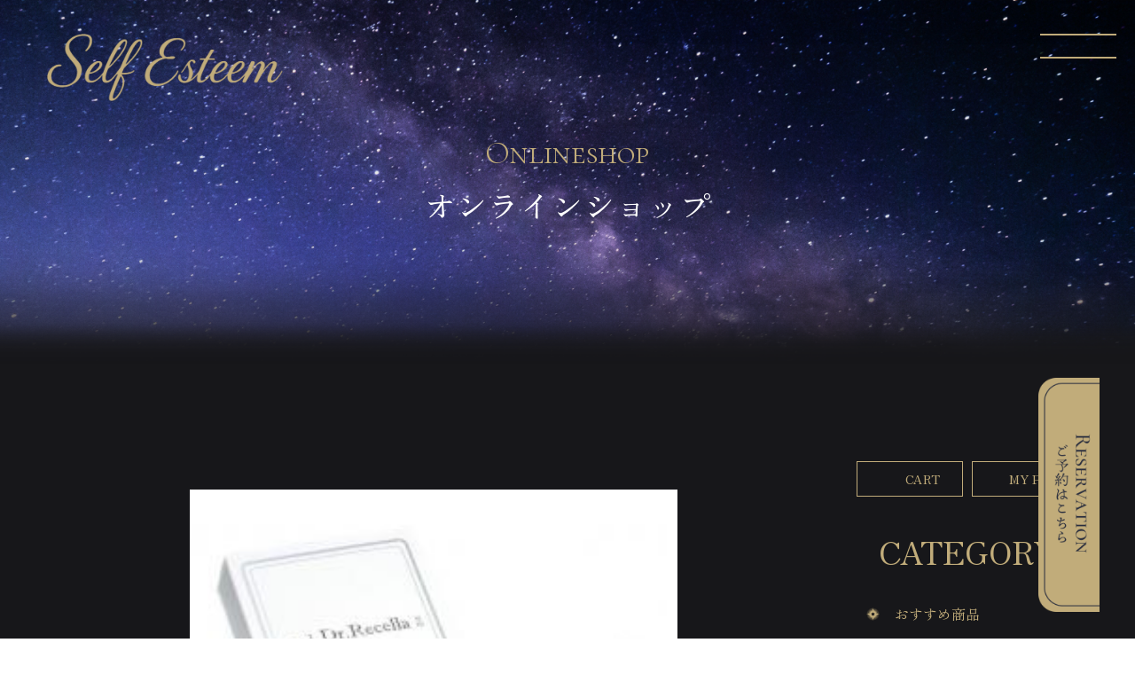

--- FILE ---
content_type: text/html; charset=UTF-8
request_url: https://selfesteem-wakayama.com/2024/04/29/%e3%83%aa%e3%82%bb%e3%83%a9-c/
body_size: 15338
content:

<!DOCTYPE html>
<html dir="ltr" lang="ja" prefix="og: https://ogp.me/ns#">
<head>
<!-- Google Tag Manager -->
<script>(function(w,d,s,l,i){w[l]=w[l]||[];w[l].push({'gtm.start':
new Date().getTime(),event:'gtm.js'});var f=d.getElementsByTagName(s)[0],
j=d.createElement(s),dl=l!='dataLayer'?'&l='+l:'';j.async=true;j.src=
'https://www.googletagmanager.com/gtm.js?id='+i+dl;f.parentNode.insertBefore(j,f);
})(window,document,'script','dataLayer','GTM-P4Z6W42');</script>
<!-- End Google Tag Manager -->

	<meta charset="UTF-8">
	<meta http-equiv="X-UA-Compatible" content="IE=edge">
	<meta name="viewport" content="width=device-width, initial-scale=1">
	<meta name="format-detection" content="telephone=no,address=no,email=no">

	<!-- タイトル（プラグイン出力する場合は削除） -->
	<title>リセラ-C - 和歌山のウェルネスサロン｜ヒプノセラピー・ヘッドマッサージで深い眠りと心の健康をサポート</title>

	<!-- メタ情報（プラグイン出力する場合は削除） -->
	<meta name="description" content="">
	<meta name="keywords" content="">
	<meta name="author" content="">

	<!-- OGP情報（プラグイン出力する場合は削除） -->
	<meta property="og:title" content="">
	<meta property="og:type" content="">
	<meta property="og:url" content="">
	<meta property="og:image" content="https://selfesteem-wakayama.com/wp_2/wp-content/themes/tsa-tpl/asset/img/ogp.jpg">
	<meta property="og:site_name" content="">
	<meta property="og:description" content="" />
	<meta property="fb:app_id" content="">

	<!-- スタイルシート -->
	<!-- Googleフォント読み込み -->
	<link rel="preconnect" href="https://fonts.googleapis.com">
	<link rel="preconnect" href="https://fonts.gstatic.com" crossorigin>
	<link href="https://fonts.googleapis.com/css2?family=Cormorant+SC:wght@300&family=Zen+Old+Mincho:wght@400;700&display=swap" rel="stylesheet">

	<!-- ファビコン設定 -->
	<link rel="icon" href="https://selfesteem-wakayama.com/wp_2/wp-content/uploads/2025/11/favicon.png" />

	<!-- css -->
	<link rel="stylesheet" href="https://selfesteem-wakayama.com/wp_2/wp-content/themes/tsa-tpl/asset/css/cssreset.min.css">
	<link rel="stylesheet" href="https://selfesteem-wakayama.com/wp_2/wp-content/themes/tsa-tpl/asset/css/news.min.css">
	<link rel="stylesheet" href="https://selfesteem-wakayama.com/wp_2/wp-content/themes/tsa-tpl/asset/css/wc.min.css">
	<link rel="stylesheet" href="https://selfesteem-wakayama.com/wp_2/wp-content/themes/tsa-tpl/asset/css/animation.min.css">
	<link rel="stylesheet" href="https://selfesteem-wakayama.com/wp_2/wp-content/themes/tsa-tpl/asset/css/style.min.css">
	<link rel="stylesheet" href="https://selfesteem-wakayama.com/wp_2/wp-content/themes/tsa-tpl/asset/css/update.css">


			<style>img:is([sizes="auto" i], [sizes^="auto," i]) { contain-intrinsic-size: 3000px 1500px }</style>
	
		<!-- All in One SEO 4.9.3 - aioseo.com -->
	<meta name="description" content="ビタミンC誘導体の美容液です。お肌の状態に合わせ、5%〜12.5%で調合でき、しかもいつでも作りたてのフレッシ" />
	<meta name="robots" content="max-image-preview:large" />
	<meta name="author" content="selfesteem"/>
	<link rel="canonical" href="https://selfesteem-wakayama.com/2024/04/29/%e3%83%aa%e3%82%bb%e3%83%a9-c/" />
	<meta name="generator" content="All in One SEO (AIOSEO) 4.9.3" />
		<meta property="og:locale" content="ja_JP" />
		<meta property="og:site_name" content="和歌山のウェルネスサロン｜ヒプノセラピー・ヘッドマッサージで深い眠りと心の健康をサポート - 和歌山のウェルネスサロンself esteem。ヒプノセラピー（催眠療法）とヘッドマッサージで眠りと睡眠の質を向上。ストレス解消や肩こり改善など、心理療法と身体のケアで心身を整えます。" />
		<meta property="og:type" content="article" />
		<meta property="og:title" content="リセラ-C - 和歌山のウェルネスサロン｜ヒプノセラピー・ヘッドマッサージで深い眠りと心の健康をサポート" />
		<meta property="og:description" content="ビタミンC誘導体の美容液です。お肌の状態に合わせ、5%〜12.5%で調合でき、しかもいつでも作りたてのフレッシ" />
		<meta property="og:url" content="https://selfesteem-wakayama.com/2024/04/29/%e3%83%aa%e3%82%bb%e3%83%a9-c/" />
		<meta property="article:published_time" content="2024-04-29T14:41:53+00:00" />
		<meta property="article:modified_time" content="2025-12-12T01:15:57+00:00" />
		<meta name="twitter:card" content="summary_large_image" />
		<meta name="twitter:title" content="リセラ-C - 和歌山のウェルネスサロン｜ヒプノセラピー・ヘッドマッサージで深い眠りと心の健康をサポート" />
		<meta name="twitter:description" content="ビタミンC誘導体の美容液です。お肌の状態に合わせ、5%〜12.5%で調合でき、しかもいつでも作りたてのフレッシ" />
		<script type="application/ld+json" class="aioseo-schema">
			{"@context":"https:\/\/schema.org","@graph":[{"@type":"BlogPosting","@id":"https:\/\/selfesteem-wakayama.com\/2024\/04\/29\/%e3%83%aa%e3%82%bb%e3%83%a9-c\/#blogposting","name":"\u30ea\u30bb\u30e9-C - \u548c\u6b4c\u5c71\u306e\u30a6\u30a7\u30eb\u30cd\u30b9\u30b5\u30ed\u30f3\uff5c\u30d2\u30d7\u30ce\u30bb\u30e9\u30d4\u30fc\u30fb\u30d8\u30c3\u30c9\u30de\u30c3\u30b5\u30fc\u30b8\u3067\u6df1\u3044\u7720\u308a\u3068\u5fc3\u306e\u5065\u5eb7\u3092\u30b5\u30dd\u30fc\u30c8","headline":"\u30ea\u30bb\u30e9-C","author":{"@id":"https:\/\/selfesteem-wakayama.com\/author\/selfesteem\/#author"},"publisher":{"@id":"https:\/\/selfesteem-wakayama.com\/#organization"},"image":{"@type":"ImageObject","url":1141},"datePublished":"2024-04-29T23:41:53+09:00","dateModified":"2025-12-12T10:15:57+09:00","inLanguage":"ja","mainEntityOfPage":{"@id":"https:\/\/selfesteem-wakayama.com\/2024\/04\/29\/%e3%83%aa%e3%82%bb%e3%83%a9-c\/#webpage"},"isPartOf":{"@id":"https:\/\/selfesteem-wakayama.com\/2024\/04\/29\/%e3%83%aa%e3%82%bb%e3%83%a9-c\/#webpage"},"articleSection":"\u30a2\u30af\u30a2\u30f4\u30a3\u30fc\u30ca\u30b9, \u30aa\u30f3\u30e9\u30a4\u30f3\u30b7\u30e7\u30c3\u30d7"},{"@type":"BreadcrumbList","@id":"https:\/\/selfesteem-wakayama.com\/2024\/04\/29\/%e3%83%aa%e3%82%bb%e3%83%a9-c\/#breadcrumblist","itemListElement":[{"@type":"ListItem","@id":"https:\/\/selfesteem-wakayama.com#listItem","position":1,"name":"Home","item":"https:\/\/selfesteem-wakayama.com","nextItem":{"@type":"ListItem","@id":"https:\/\/selfesteem-wakayama.com\/category\/item\/#listItem","name":"\u30aa\u30f3\u30e9\u30a4\u30f3\u30b7\u30e7\u30c3\u30d7"}},{"@type":"ListItem","@id":"https:\/\/selfesteem-wakayama.com\/category\/item\/#listItem","position":2,"name":"\u30aa\u30f3\u30e9\u30a4\u30f3\u30b7\u30e7\u30c3\u30d7","item":"https:\/\/selfesteem-wakayama.com\/category\/item\/","nextItem":{"@type":"ListItem","@id":"https:\/\/selfesteem-wakayama.com\/category\/item\/itemgenre\/#listItem","name":"\u5546\u54c1\u30b8\u30e3\u30f3\u30eb"},"previousItem":{"@type":"ListItem","@id":"https:\/\/selfesteem-wakayama.com#listItem","name":"Home"}},{"@type":"ListItem","@id":"https:\/\/selfesteem-wakayama.com\/category\/item\/itemgenre\/#listItem","position":3,"name":"\u5546\u54c1\u30b8\u30e3\u30f3\u30eb","item":"https:\/\/selfesteem-wakayama.com\/category\/item\/itemgenre\/","nextItem":{"@type":"ListItem","@id":"https:\/\/selfesteem-wakayama.com\/category\/item\/itemgenre\/aqua_v\/#listItem","name":"\u30a2\u30af\u30a2\u30f4\u30a3\u30fc\u30ca\u30b9"},"previousItem":{"@type":"ListItem","@id":"https:\/\/selfesteem-wakayama.com\/category\/item\/#listItem","name":"\u30aa\u30f3\u30e9\u30a4\u30f3\u30b7\u30e7\u30c3\u30d7"}},{"@type":"ListItem","@id":"https:\/\/selfesteem-wakayama.com\/category\/item\/itemgenre\/aqua_v\/#listItem","position":4,"name":"\u30a2\u30af\u30a2\u30f4\u30a3\u30fc\u30ca\u30b9","item":"https:\/\/selfesteem-wakayama.com\/category\/item\/itemgenre\/aqua_v\/","nextItem":{"@type":"ListItem","@id":"https:\/\/selfesteem-wakayama.com\/2024\/04\/29\/%e3%83%aa%e3%82%bb%e3%83%a9-c\/#listItem","name":"\u30ea\u30bb\u30e9-C"},"previousItem":{"@type":"ListItem","@id":"https:\/\/selfesteem-wakayama.com\/category\/item\/itemgenre\/#listItem","name":"\u5546\u54c1\u30b8\u30e3\u30f3\u30eb"}},{"@type":"ListItem","@id":"https:\/\/selfesteem-wakayama.com\/2024\/04\/29\/%e3%83%aa%e3%82%bb%e3%83%a9-c\/#listItem","position":5,"name":"\u30ea\u30bb\u30e9-C","previousItem":{"@type":"ListItem","@id":"https:\/\/selfesteem-wakayama.com\/category\/item\/itemgenre\/aqua_v\/#listItem","name":"\u30a2\u30af\u30a2\u30f4\u30a3\u30fc\u30ca\u30b9"}}]},{"@type":"Organization","@id":"https:\/\/selfesteem-wakayama.com\/#organization","name":"\u548c\u6b4c\u5c71\u306e\u30a6\u30a7\u30eb\u30cd\u30b9\u30b5\u30ed\u30f3\uff5c\u30d2\u30d7\u30ce\u30bb\u30e9\u30d4\u30fc\u30fb\u30d8\u30c3\u30c9\u30de\u30c3\u30b5\u30fc\u30b8\u3067\u6df1\u3044\u7720\u308a\u3068\u5fc3\u306e\u5065\u5eb7\u3092\u30b5\u30dd\u30fc\u30c8","description":"\u548c\u6b4c\u5c71\u306e\u30a6\u30a7\u30eb\u30cd\u30b9\u30b5\u30ed\u30f3self esteem\u3002\u30d2\u30d7\u30ce\u30bb\u30e9\u30d4\u30fc\uff08\u50ac\u7720\u7642\u6cd5\uff09\u3068\u30d8\u30c3\u30c9\u30de\u30c3\u30b5\u30fc\u30b8\u3067\u7720\u308a\u3068\u7761\u7720\u306e\u8cea\u3092\u5411\u4e0a\u3002\u30b9\u30c8\u30ec\u30b9\u89e3\u6d88\u3084\u80a9\u3053\u308a\u6539\u5584\u306a\u3069\u3001\u5fc3\u7406\u7642\u6cd5\u3068\u8eab\u4f53\u306e\u30b1\u30a2\u3067\u5fc3\u8eab\u3092\u6574\u3048\u307e\u3059\u3002","url":"https:\/\/selfesteem-wakayama.com\/"},{"@type":"Person","@id":"https:\/\/selfesteem-wakayama.com\/author\/selfesteem\/#author","url":"https:\/\/selfesteem-wakayama.com\/author\/selfesteem\/","name":"selfesteem","image":{"@type":"ImageObject","@id":"https:\/\/selfesteem-wakayama.com\/2024\/04\/29\/%e3%83%aa%e3%82%bb%e3%83%a9-c\/#authorImage","url":"https:\/\/secure.gravatar.com\/avatar\/0f0f24b67b7f72f3d5adfbfb735c8726cf9e6c7ca0dd1ecefffbfd7524a761f0?s=96&d=mm&r=g","width":96,"height":96,"caption":"selfesteem"}},{"@type":"WebPage","@id":"https:\/\/selfesteem-wakayama.com\/2024\/04\/29\/%e3%83%aa%e3%82%bb%e3%83%a9-c\/#webpage","url":"https:\/\/selfesteem-wakayama.com\/2024\/04\/29\/%e3%83%aa%e3%82%bb%e3%83%a9-c\/","name":"\u30ea\u30bb\u30e9-C - \u548c\u6b4c\u5c71\u306e\u30a6\u30a7\u30eb\u30cd\u30b9\u30b5\u30ed\u30f3\uff5c\u30d2\u30d7\u30ce\u30bb\u30e9\u30d4\u30fc\u30fb\u30d8\u30c3\u30c9\u30de\u30c3\u30b5\u30fc\u30b8\u3067\u6df1\u3044\u7720\u308a\u3068\u5fc3\u306e\u5065\u5eb7\u3092\u30b5\u30dd\u30fc\u30c8","description":"\u30d3\u30bf\u30df\u30f3C\u8a98\u5c0e\u4f53\u306e\u7f8e\u5bb9\u6db2\u3067\u3059\u3002\u304a\u808c\u306e\u72b6\u614b\u306b\u5408\u308f\u305b\u30015%\u301c12.5%\u3067\u8abf\u5408\u3067\u304d\u3001\u3057\u304b\u3082\u3044\u3064\u3067\u3082\u4f5c\u308a\u305f\u3066\u306e\u30d5\u30ec\u30c3\u30b7","inLanguage":"ja","isPartOf":{"@id":"https:\/\/selfesteem-wakayama.com\/#website"},"breadcrumb":{"@id":"https:\/\/selfesteem-wakayama.com\/2024\/04\/29\/%e3%83%aa%e3%82%bb%e3%83%a9-c\/#breadcrumblist"},"author":{"@id":"https:\/\/selfesteem-wakayama.com\/author\/selfesteem\/#author"},"creator":{"@id":"https:\/\/selfesteem-wakayama.com\/author\/selfesteem\/#author"},"image":{"@type":"ImageObject","url":1141,"@id":"https:\/\/selfesteem-wakayama.com\/2024\/04\/29\/%e3%83%aa%e3%82%bb%e3%83%a9-c\/#mainImage"},"primaryImageOfPage":{"@id":"https:\/\/selfesteem-wakayama.com\/2024\/04\/29\/%e3%83%aa%e3%82%bb%e3%83%a9-c\/#mainImage"},"datePublished":"2024-04-29T23:41:53+09:00","dateModified":"2025-12-12T10:15:57+09:00"},{"@type":"WebSite","@id":"https:\/\/selfesteem-wakayama.com\/#website","url":"https:\/\/selfesteem-wakayama.com\/","name":"\u548c\u6b4c\u5c71\u306e\u30a6\u30a7\u30eb\u30cd\u30b9\u30b5\u30ed\u30f3\uff5c\u30d2\u30d7\u30ce\u30bb\u30e9\u30d4\u30fc\u30fb\u30d8\u30c3\u30c9\u30de\u30c3\u30b5\u30fc\u30b8\u3067\u6df1\u3044\u7720\u308a\u3068\u5fc3\u306e\u5065\u5eb7\u3092\u30b5\u30dd\u30fc\u30c8","description":"\u548c\u6b4c\u5c71\u306e\u30a6\u30a7\u30eb\u30cd\u30b9\u30b5\u30ed\u30f3self esteem\u3002\u30d2\u30d7\u30ce\u30bb\u30e9\u30d4\u30fc\uff08\u50ac\u7720\u7642\u6cd5\uff09\u3068\u30d8\u30c3\u30c9\u30de\u30c3\u30b5\u30fc\u30b8\u3067\u7720\u308a\u3068\u7761\u7720\u306e\u8cea\u3092\u5411\u4e0a\u3002\u30b9\u30c8\u30ec\u30b9\u89e3\u6d88\u3084\u80a9\u3053\u308a\u6539\u5584\u306a\u3069\u3001\u5fc3\u7406\u7642\u6cd5\u3068\u8eab\u4f53\u306e\u30b1\u30a2\u3067\u5fc3\u8eab\u3092\u6574\u3048\u307e\u3059\u3002","inLanguage":"ja","publisher":{"@id":"https:\/\/selfesteem-wakayama.com\/#organization"}}]}
		</script>
		<!-- All in One SEO -->

<link rel='dns-prefetch' href='//cdnjs.cloudflare.com' />
<link rel="alternate" type="application/rss+xml" title="和歌山のウェルネスサロン｜ヒプノセラピー・ヘッドマッサージで深い眠りと心の健康をサポート &raquo; フィード" href="https://selfesteem-wakayama.com/feed/" />
<link rel="alternate" type="application/rss+xml" title="和歌山のウェルネスサロン｜ヒプノセラピー・ヘッドマッサージで深い眠りと心の健康をサポート &raquo; コメントフィード" href="https://selfesteem-wakayama.com/comments/feed/" />
<link rel='stylesheet' id='wp-block-library-css' href='https://selfesteem-wakayama.com/wp_2/wp-includes/css/dist/block-library/style.min.css?ver=6.8.3' type='text/css' media='all' />
<style id='wp-block-library-inline-css' type='text/css'>
/* VK Color Palettes */
</style>
<style id='classic-theme-styles-inline-css' type='text/css'>
/*! This file is auto-generated */
.wp-block-button__link{color:#fff;background-color:#32373c;border-radius:9999px;box-shadow:none;text-decoration:none;padding:calc(.667em + 2px) calc(1.333em + 2px);font-size:1.125em}.wp-block-file__button{background:#32373c;color:#fff;text-decoration:none}
</style>
<link rel='stylesheet' id='aioseo/css/src/vue/standalone/blocks/table-of-contents/global.scss-css' href='https://selfesteem-wakayama.com/wp_2/wp-content/plugins/all-in-one-seo-pack/dist/Lite/assets/css/table-of-contents/global.e90f6d47.css?ver=4.9.3' type='text/css' media='all' />
<link rel='stylesheet' id='vk-components-style-css' href='https://selfesteem-wakayama.com/wp_2/wp-content/plugins/vk-blocks/vendor/vektor-inc/vk-component/src//assets/css/vk-components.css?ver=1.6.5' type='text/css' media='all' />
<style id='global-styles-inline-css' type='text/css'>
:root{--wp--preset--aspect-ratio--square: 1;--wp--preset--aspect-ratio--4-3: 4/3;--wp--preset--aspect-ratio--3-4: 3/4;--wp--preset--aspect-ratio--3-2: 3/2;--wp--preset--aspect-ratio--2-3: 2/3;--wp--preset--aspect-ratio--16-9: 16/9;--wp--preset--aspect-ratio--9-16: 9/16;--wp--preset--color--black: #000000;--wp--preset--color--cyan-bluish-gray: #abb8c3;--wp--preset--color--white: #ffffff;--wp--preset--color--pale-pink: #f78da7;--wp--preset--color--vivid-red: #cf2e2e;--wp--preset--color--luminous-vivid-orange: #ff6900;--wp--preset--color--luminous-vivid-amber: #fcb900;--wp--preset--color--light-green-cyan: #7bdcb5;--wp--preset--color--vivid-green-cyan: #00d084;--wp--preset--color--pale-cyan-blue: #8ed1fc;--wp--preset--color--vivid-cyan-blue: #0693e3;--wp--preset--color--vivid-purple: #9b51e0;--wp--preset--gradient--vivid-cyan-blue-to-vivid-purple: linear-gradient(135deg,rgba(6,147,227,1) 0%,rgb(155,81,224) 100%);--wp--preset--gradient--light-green-cyan-to-vivid-green-cyan: linear-gradient(135deg,rgb(122,220,180) 0%,rgb(0,208,130) 100%);--wp--preset--gradient--luminous-vivid-amber-to-luminous-vivid-orange: linear-gradient(135deg,rgba(252,185,0,1) 0%,rgba(255,105,0,1) 100%);--wp--preset--gradient--luminous-vivid-orange-to-vivid-red: linear-gradient(135deg,rgba(255,105,0,1) 0%,rgb(207,46,46) 100%);--wp--preset--gradient--very-light-gray-to-cyan-bluish-gray: linear-gradient(135deg,rgb(238,238,238) 0%,rgb(169,184,195) 100%);--wp--preset--gradient--cool-to-warm-spectrum: linear-gradient(135deg,rgb(74,234,220) 0%,rgb(151,120,209) 20%,rgb(207,42,186) 40%,rgb(238,44,130) 60%,rgb(251,105,98) 80%,rgb(254,248,76) 100%);--wp--preset--gradient--blush-light-purple: linear-gradient(135deg,rgb(255,206,236) 0%,rgb(152,150,240) 100%);--wp--preset--gradient--blush-bordeaux: linear-gradient(135deg,rgb(254,205,165) 0%,rgb(254,45,45) 50%,rgb(107,0,62) 100%);--wp--preset--gradient--luminous-dusk: linear-gradient(135deg,rgb(255,203,112) 0%,rgb(199,81,192) 50%,rgb(65,88,208) 100%);--wp--preset--gradient--pale-ocean: linear-gradient(135deg,rgb(255,245,203) 0%,rgb(182,227,212) 50%,rgb(51,167,181) 100%);--wp--preset--gradient--electric-grass: linear-gradient(135deg,rgb(202,248,128) 0%,rgb(113,206,126) 100%);--wp--preset--gradient--midnight: linear-gradient(135deg,rgb(2,3,129) 0%,rgb(40,116,252) 100%);--wp--preset--font-size--small: 13px;--wp--preset--font-size--medium: 20px;--wp--preset--font-size--large: 36px;--wp--preset--font-size--x-large: 42px;--wp--preset--spacing--20: 0.44rem;--wp--preset--spacing--30: 0.67rem;--wp--preset--spacing--40: 1rem;--wp--preset--spacing--50: 1.5rem;--wp--preset--spacing--60: 2.25rem;--wp--preset--spacing--70: 3.38rem;--wp--preset--spacing--80: 5.06rem;--wp--preset--shadow--natural: 6px 6px 9px rgba(0, 0, 0, 0.2);--wp--preset--shadow--deep: 12px 12px 50px rgba(0, 0, 0, 0.4);--wp--preset--shadow--sharp: 6px 6px 0px rgba(0, 0, 0, 0.2);--wp--preset--shadow--outlined: 6px 6px 0px -3px rgba(255, 255, 255, 1), 6px 6px rgba(0, 0, 0, 1);--wp--preset--shadow--crisp: 6px 6px 0px rgba(0, 0, 0, 1);}:where(.is-layout-flex){gap: 0.5em;}:where(.is-layout-grid){gap: 0.5em;}body .is-layout-flex{display: flex;}.is-layout-flex{flex-wrap: wrap;align-items: center;}.is-layout-flex > :is(*, div){margin: 0;}body .is-layout-grid{display: grid;}.is-layout-grid > :is(*, div){margin: 0;}:where(.wp-block-columns.is-layout-flex){gap: 2em;}:where(.wp-block-columns.is-layout-grid){gap: 2em;}:where(.wp-block-post-template.is-layout-flex){gap: 1.25em;}:where(.wp-block-post-template.is-layout-grid){gap: 1.25em;}.has-black-color{color: var(--wp--preset--color--black) !important;}.has-cyan-bluish-gray-color{color: var(--wp--preset--color--cyan-bluish-gray) !important;}.has-white-color{color: var(--wp--preset--color--white) !important;}.has-pale-pink-color{color: var(--wp--preset--color--pale-pink) !important;}.has-vivid-red-color{color: var(--wp--preset--color--vivid-red) !important;}.has-luminous-vivid-orange-color{color: var(--wp--preset--color--luminous-vivid-orange) !important;}.has-luminous-vivid-amber-color{color: var(--wp--preset--color--luminous-vivid-amber) !important;}.has-light-green-cyan-color{color: var(--wp--preset--color--light-green-cyan) !important;}.has-vivid-green-cyan-color{color: var(--wp--preset--color--vivid-green-cyan) !important;}.has-pale-cyan-blue-color{color: var(--wp--preset--color--pale-cyan-blue) !important;}.has-vivid-cyan-blue-color{color: var(--wp--preset--color--vivid-cyan-blue) !important;}.has-vivid-purple-color{color: var(--wp--preset--color--vivid-purple) !important;}.has-black-background-color{background-color: var(--wp--preset--color--black) !important;}.has-cyan-bluish-gray-background-color{background-color: var(--wp--preset--color--cyan-bluish-gray) !important;}.has-white-background-color{background-color: var(--wp--preset--color--white) !important;}.has-pale-pink-background-color{background-color: var(--wp--preset--color--pale-pink) !important;}.has-vivid-red-background-color{background-color: var(--wp--preset--color--vivid-red) !important;}.has-luminous-vivid-orange-background-color{background-color: var(--wp--preset--color--luminous-vivid-orange) !important;}.has-luminous-vivid-amber-background-color{background-color: var(--wp--preset--color--luminous-vivid-amber) !important;}.has-light-green-cyan-background-color{background-color: var(--wp--preset--color--light-green-cyan) !important;}.has-vivid-green-cyan-background-color{background-color: var(--wp--preset--color--vivid-green-cyan) !important;}.has-pale-cyan-blue-background-color{background-color: var(--wp--preset--color--pale-cyan-blue) !important;}.has-vivid-cyan-blue-background-color{background-color: var(--wp--preset--color--vivid-cyan-blue) !important;}.has-vivid-purple-background-color{background-color: var(--wp--preset--color--vivid-purple) !important;}.has-black-border-color{border-color: var(--wp--preset--color--black) !important;}.has-cyan-bluish-gray-border-color{border-color: var(--wp--preset--color--cyan-bluish-gray) !important;}.has-white-border-color{border-color: var(--wp--preset--color--white) !important;}.has-pale-pink-border-color{border-color: var(--wp--preset--color--pale-pink) !important;}.has-vivid-red-border-color{border-color: var(--wp--preset--color--vivid-red) !important;}.has-luminous-vivid-orange-border-color{border-color: var(--wp--preset--color--luminous-vivid-orange) !important;}.has-luminous-vivid-amber-border-color{border-color: var(--wp--preset--color--luminous-vivid-amber) !important;}.has-light-green-cyan-border-color{border-color: var(--wp--preset--color--light-green-cyan) !important;}.has-vivid-green-cyan-border-color{border-color: var(--wp--preset--color--vivid-green-cyan) !important;}.has-pale-cyan-blue-border-color{border-color: var(--wp--preset--color--pale-cyan-blue) !important;}.has-vivid-cyan-blue-border-color{border-color: var(--wp--preset--color--vivid-cyan-blue) !important;}.has-vivid-purple-border-color{border-color: var(--wp--preset--color--vivid-purple) !important;}.has-vivid-cyan-blue-to-vivid-purple-gradient-background{background: var(--wp--preset--gradient--vivid-cyan-blue-to-vivid-purple) !important;}.has-light-green-cyan-to-vivid-green-cyan-gradient-background{background: var(--wp--preset--gradient--light-green-cyan-to-vivid-green-cyan) !important;}.has-luminous-vivid-amber-to-luminous-vivid-orange-gradient-background{background: var(--wp--preset--gradient--luminous-vivid-amber-to-luminous-vivid-orange) !important;}.has-luminous-vivid-orange-to-vivid-red-gradient-background{background: var(--wp--preset--gradient--luminous-vivid-orange-to-vivid-red) !important;}.has-very-light-gray-to-cyan-bluish-gray-gradient-background{background: var(--wp--preset--gradient--very-light-gray-to-cyan-bluish-gray) !important;}.has-cool-to-warm-spectrum-gradient-background{background: var(--wp--preset--gradient--cool-to-warm-spectrum) !important;}.has-blush-light-purple-gradient-background{background: var(--wp--preset--gradient--blush-light-purple) !important;}.has-blush-bordeaux-gradient-background{background: var(--wp--preset--gradient--blush-bordeaux) !important;}.has-luminous-dusk-gradient-background{background: var(--wp--preset--gradient--luminous-dusk) !important;}.has-pale-ocean-gradient-background{background: var(--wp--preset--gradient--pale-ocean) !important;}.has-electric-grass-gradient-background{background: var(--wp--preset--gradient--electric-grass) !important;}.has-midnight-gradient-background{background: var(--wp--preset--gradient--midnight) !important;}.has-small-font-size{font-size: var(--wp--preset--font-size--small) !important;}.has-medium-font-size{font-size: var(--wp--preset--font-size--medium) !important;}.has-large-font-size{font-size: var(--wp--preset--font-size--large) !important;}.has-x-large-font-size{font-size: var(--wp--preset--font-size--x-large) !important;}
:where(.wp-block-post-template.is-layout-flex){gap: 1.25em;}:where(.wp-block-post-template.is-layout-grid){gap: 1.25em;}
:where(.wp-block-columns.is-layout-flex){gap: 2em;}:where(.wp-block-columns.is-layout-grid){gap: 2em;}
:root :where(.wp-block-pullquote){font-size: 1.5em;line-height: 1.6;}
</style>
<link rel='stylesheet' id='vk-swiper-style-css' href='https://selfesteem-wakayama.com/wp_2/wp-content/plugins/vk-blocks/vendor/vektor-inc/vk-swiper/src/assets/css/swiper-bundle.min.css?ver=11.0.2' type='text/css' media='all' />
<link rel='stylesheet' id='vkblocks-bootstrap-css' href='https://selfesteem-wakayama.com/wp_2/wp-content/plugins/vk-blocks/build/bootstrap_vk_using.css?ver=4.3.1' type='text/css' media='all' />
<link rel='stylesheet' id='vk-blocks-build-css-css' href='https://selfesteem-wakayama.com/wp_2/wp-content/plugins/vk-blocks/build/block-build.css?ver=1.115.2.1' type='text/css' media='all' />
<style id='vk-blocks-build-css-inline-css' type='text/css'>
:root { --vk-size-text: 16px; /* --vk-color-primary is deprecated. */ --vk-color-primary:#337ab7; }

	:root {
		--vk_image-mask-circle: url(https://selfesteem-wakayama.com/wp_2/wp-content/plugins/vk-blocks/inc/vk-blocks/images/circle.svg);
		--vk_image-mask-wave01: url(https://selfesteem-wakayama.com/wp_2/wp-content/plugins/vk-blocks/inc/vk-blocks/images/wave01.svg);
		--vk_image-mask-wave02: url(https://selfesteem-wakayama.com/wp_2/wp-content/plugins/vk-blocks/inc/vk-blocks/images/wave02.svg);
		--vk_image-mask-wave03: url(https://selfesteem-wakayama.com/wp_2/wp-content/plugins/vk-blocks/inc/vk-blocks/images/wave03.svg);
		--vk_image-mask-wave04: url(https://selfesteem-wakayama.com/wp_2/wp-content/plugins/vk-blocks/inc/vk-blocks/images/wave04.svg);
	}
	

	:root {

		--vk-balloon-border-width:1px;

		--vk-balloon-speech-offset:-12px;
	}
	

	:root {
		--vk_flow-arrow: url(https://selfesteem-wakayama.com/wp_2/wp-content/plugins/vk-blocks/inc/vk-blocks/images/arrow_bottom.svg);
	}
	
</style>
<link rel='stylesheet' id='vk-font-awesome-css' href='https://selfesteem-wakayama.com/wp_2/wp-content/plugins/vk-blocks/vendor/vektor-inc/font-awesome-versions/src/font-awesome/css/all.min.css?ver=7.1.0' type='text/css' media='all' />
<link rel='stylesheet' id='usces_default_css-css' href='https://selfesteem-wakayama.com/wp_2/wp-content/plugins/usc-e-shop/css/usces_default.css?ver=2.11.27.2601211' type='text/css' media='all' />
<link rel='stylesheet' id='dashicons-css' href='https://selfesteem-wakayama.com/wp_2/wp-includes/css/dashicons.min.css?ver=6.8.3' type='text/css' media='all' />
<link rel='stylesheet' id='usces_cart_css-css' href='https://selfesteem-wakayama.com/wp_2/wp-content/plugins/usc-e-shop/css/usces_cart.css?ver=2.11.27.2601211' type='text/css' media='all' />
<script type="text/javascript" src="https://selfesteem-wakayama.com/wp_2/wp-includes/js/jquery/jquery.min.js?ver=3.7.1" id="jquery-core-js"></script>
<script type="text/javascript" src="https://selfesteem-wakayama.com/wp_2/wp-includes/js/jquery/jquery-migrate.min.js?ver=3.4.1" id="jquery-migrate-js"></script>
<link rel="https://api.w.org/" href="https://selfesteem-wakayama.com/wp-json/" /><link rel="alternate" title="JSON" type="application/json" href="https://selfesteem-wakayama.com/wp-json/wp/v2/posts/987" /><link rel="EditURI" type="application/rsd+xml" title="RSD" href="https://selfesteem-wakayama.com/wp_2/xmlrpc.php?rsd" />
<link rel='shortlink' href='https://selfesteem-wakayama.com/?p=987' />
<link rel="alternate" title="oEmbed (JSON)" type="application/json+oembed" href="https://selfesteem-wakayama.com/wp-json/oembed/1.0/embed?url=https%3A%2F%2Fselfesteem-wakayama.com%2F2024%2F04%2F29%2F%25e3%2583%25aa%25e3%2582%25bb%25e3%2583%25a9-c%2F" />
<link rel="alternate" title="oEmbed (XML)" type="text/xml+oembed" href="https://selfesteem-wakayama.com/wp-json/oembed/1.0/embed?url=https%3A%2F%2Fselfesteem-wakayama.com%2F2024%2F04%2F29%2F%25e3%2583%25aa%25e3%2582%25bb%25e3%2583%25a9-c%2F&#038;format=xml" />

<meta property="og:title" content="リセラ-C">
<meta property="og:type" content="product">
<meta property="og:description" content="リセラ-C">
<meta property="og:url" content="https://selfesteem-wakayama.com/2024/04/29/%e3%83%aa%e3%82%bb%e3%83%a9-c/">
<meta property="og:image" content="https://selfesteem-wakayama.com/wp_2/wp-content/uploads/2025/12/772bafbd91ee419b8bbfa3fcd011c455.png">
<meta property="og:site_name" content="和歌山のウェルネスサロン｜ヒプノセラピー・ヘッドマッサージで深い眠りと心の健康をサポート"><noscript><style>.lazyload[data-src]{display:none !important;}</style></noscript><style>.lazyload{background-image:none !important;}.lazyload:before{background-image:none !important;}</style><link rel="icon" href="https://selfesteem-wakayama.com/wp_2/wp-content/uploads/2025/11/favicon.png" sizes="32x32" />
<link rel="icon" href="https://selfesteem-wakayama.com/wp_2/wp-content/uploads/2025/11/favicon.png" sizes="192x192" />
<link rel="apple-touch-icon" href="https://selfesteem-wakayama.com/wp_2/wp-content/uploads/2025/11/favicon.png" />
<meta name="msapplication-TileImage" content="https://selfesteem-wakayama.com/wp_2/wp-content/uploads/2025/11/favicon.png" />
	<meta name="google-site-verification" content="hBi3zg5G_8i-yq9ykga-InRZM1sBOSTuwH7F6A6dsfU" />
</head>
<body id="%e3%83%aa%e3%82%bb%e3%83%a9-c" class="wp-singular post-template-default single single-post postid-987 single-format-standard wp-theme-tsa-tpl fa_v7_css vk-blocks">
<!-- Google Tag Manager (noscript) -->
<noscript><iframe src="https://www.googletagmanager.com/ns.html?id=GTM-P4Z6W42"
height="0" width="0" style="display:none;visibility:hidden"></iframe></noscript>
<!-- End Google Tag Manager (noscript) -->


<header>
    <div id="loading">
    	<img src="[data-uri]" alt="ローディングロゴ" data-src="https://selfesteem-wakayama.com/wp_2/wp-content/uploads/2025/11/logo.png" decoding="async" class="lazyload" data-eio-rwidth="650" data-eio-rheight="185"><noscript><img src="https://selfesteem-wakayama.com/wp_2/wp-content/uploads/2025/11/logo.png" alt="ローディングロゴ" data-eio="l"></noscript>
    </div>



<div class="wp-block-group header-inner"><div class="wp-block-group__inner-container is-layout-constrained wp-block-group-is-layout-constrained">
<div class="wp-block-group is-content-justification-space-between is-nowrap is-layout-flex wp-container-core-group-is-layout-ee120a7c wp-block-group-is-layout-flex">
<figure class="wp-block-image size-full logo img-hover"><a href="http://selfesteem-wakayama.com"><img fetchpriority="high" decoding="async" width="650" height="185" src="http://selfesteem-wakayama.com/wp_2/wp-content/uploads/2025/11/logo.png" alt="self esteem" class="wp-image-328"/></a></figure>



<div class="wp-block-group nav-flex is-nowrap is-layout-flex wp-container-core-group-is-layout-ad2f72ca wp-block-group-is-layout-flex"><nav class="header-inner-menu wp-block-navigation is-layout-flex wp-block-navigation-is-layout-flex" aria-label="g-nav"><ul class="wp-block-navigation__container  header-inner-menu wp-block-navigation"><li data-wp-context="{ &quot;submenuOpenedBy&quot;: { &quot;click&quot;: false, &quot;hover&quot;: false, &quot;focus&quot;: false }, &quot;type&quot;: &quot;submenu&quot;, &quot;modal&quot;: null }" data-wp-interactive="core/navigation" data-wp-on--focusout="actions.handleMenuFocusout" data-wp-on--keydown="actions.handleMenuKeydown" data-wp-on-async--mouseenter="actions.openMenuOnHover" data-wp-on-async--mouseleave="actions.closeMenuOnHover" data-wp-watch="callbacks.initMenu" tabindex="-1" class="wp-block-navigation-item has-child open-on-hover-click wp-block-navigation-submenu"><a class="wp-block-navigation-item__content" href="http://selfesteem-wakayama.com/wp_2/hypno/"><span class="wp-block-navigation-item__label">ヒプノセラピー(催眠療法)</span></a><button data-wp-bind--aria-expanded="state.isMenuOpen" data-wp-on-async--click="actions.toggleMenuOnClick" aria-label="ヒプノセラピー(催眠療法)のサブメニュー" class="wp-block-navigation__submenu-icon wp-block-navigation-submenu__toggle" ><svg xmlns="http://www.w3.org/2000/svg" width="12" height="12" viewBox="0 0 12 12" fill="none" aria-hidden="true" focusable="false"><path d="M1.50002 4L6.00002 8L10.5 4" stroke-width="1.5"></path></svg></button><ul data-wp-on-async--focus="actions.openMenuOnFocus" class="wp-block-navigation__submenu-container wp-block-navigation-submenu"><li class=" wp-block-navigation-item wp-block-navigation-link"><a class="wp-block-navigation-item__content"  href="https://selfesteem-wakayama.com/hypno#hypnosleep"><span class="wp-block-navigation-item__label">ヒプノスリープ</span></a></li><li class=" wp-block-navigation-item wp-block-navigation-link"><a class="wp-block-navigation-item__content"  href="https://selfesteem-wakayama.com/hypno#hypnoreconnection"><span class="wp-block-navigation-item__label">ヒプノリコネクション</span></a></li></ul></li><li class=" wp-block-navigation-item wp-block-navigation-link"><a class="wp-block-navigation-item__content"  href="https://selfesteem-wakayama.com/headmassage/"><span class="wp-block-navigation-item__label">ヘッドマッサージ</span></a></li><li class=" wp-block-navigation-item wp-block-navigation-link"><a class="wp-block-navigation-item__content"  href="https://selfesteem-wakayama.com/facial/"><span class="wp-block-navigation-item__label">フェイシャルエステ</span></a></li><li class=" wp-block-navigation-item wp-block-navigation-link"><a class="wp-block-navigation-item__content"  href="https://selfesteem-wakayama.com/treatment/"><span class="wp-block-navigation-item__label">ボディトリートメント</span></a></li><li class=" wp-block-navigation-item wp-block-navigation-link"><a class="wp-block-navigation-item__content"  href="https://selfesteem-wakayama.com/about/"><span class="wp-block-navigation-item__label">サロンについて</span></a></li><li class=" wp-block-navigation-item wp-block-navigation-link"><a class="wp-block-navigation-item__content"  href="https://selfesteem-wakayama.com/lesson/"><span class="wp-block-navigation-item__label">レッスン情報</span></a></li></ul></nav>


<div class="wp-block-group shop-insta-flex is-nowrap is-layout-flex wp-container-core-group-is-layout-e3e06330 wp-block-group-is-layout-flex">
<figure class="wp-block-image size-full shop-head img-hover ec-none"><a href="http://selfesteem-wakayama.com/category/item/"><img decoding="async" width="642" height="543" src="[data-uri]" alt="オンラインショップ" class="wp-image-285 lazyload" data-src="http://selfesteem-wakayama.com/wp_2/wp-content/uploads/2025/11/shop-icon.png" data-eio-rwidth="642" data-eio-rheight="543" /><noscript><img decoding="async" width="642" height="543" src="http://selfesteem-wakayama.com/wp_2/wp-content/uploads/2025/11/shop-icon.png" alt="オンラインショップ" class="wp-image-285" data-eio="l" /></noscript></a></figure>



<figure class="wp-block-image size-full insta-head img-hover"><a href="https://www.instagram.com/self_esteem_wakayama?utm_source=ig_web_button_share_sheet&amp;igsh=ZDNlZDc0MzIxNw==" target="_blank" rel=" noreferrer noopener"><img decoding="async" width="648" height="642" src="[data-uri]" alt="インスタグラム" class="wp-image-310 lazyload" data-src="http://selfesteem-wakayama.com/wp_2/wp-content/uploads/2025/11/insta-icon.png" data-eio-rwidth="648" data-eio-rheight="642" /><noscript><img decoding="async" width="648" height="642" src="http://selfesteem-wakayama.com/wp_2/wp-content/uploads/2025/11/insta-icon.png" alt="インスタグラム" class="wp-image-310" data-eio="l" /></noscript></a></figure>
</div>
</div>
</div>
</div></div>



<div class="wp-block-group nav-wrapper"><div class="wp-block-group__inner-container is-layout-constrained wp-block-group-is-layout-constrained">
<div class="wp-block-group hamburger-wrapper"><div class="wp-block-group__inner-container is-layout-constrained wp-block-group-is-layout-constrained">
<div class="wp-block-group hamburger"><div class="wp-block-group__inner-container is-layout-constrained wp-block-group-is-layout-constrained">
<p class="hamburger__line hamburger__line--1"></p>



<p class="hamburger__line hamburger__line--2"></p>



<p class="hamburger__line hamburger__line--3"></p>
</div></div>
</div></div>



<div class="wp-block-group sp-nav-wrap"><div class="wp-block-group__inner-container is-layout-constrained wp-block-group-is-layout-constrained">
<div class="wp-block-group sp-nav-inner"><div class="wp-block-group__inner-container is-layout-constrained wp-block-group-is-layout-constrained">
<div class="wp-block-group accordions"><div class="wp-block-group__inner-container is-layout-flow wp-block-group-is-layout-flow">
<div class="wp-block-group accordion"><div class="wp-block-group__inner-container is-layout-flow wp-block-group-is-layout-flow">
<p class="accordion__button">ヒプノセラピー(催眠療法)</p>



<div class="wp-block-group accordion__menu"><div class="wp-block-group__inner-container is-layout-flow wp-block-group-is-layout-flow">
<div class="wp-block-group accordion__body"><div class="wp-block-group__inner-container is-layout-flow wp-block-group-is-layout-flow">
<p class="accordion__text"><a href="https://selfesteem-wakayama.com/hypno#hypnosleep" title="">ヒプノスリープ</a></p>



<p class="accordion__text"><a href="https://selfesteem-wakayama.com/hypno#hypnoreconnection" title="">ヒプノリコネクション</a></p>
</div></div>
</div></div>
</div></div>
</div></div>


<nav class="hamburger-menu wp-block-navigation is-layout-flex wp-block-navigation-is-layout-flex" aria-label="hamburger-menu"><ul class="wp-block-navigation__container  hamburger-menu wp-block-navigation"><li class=" wp-block-navigation-item wp-block-navigation-link"><a class="wp-block-navigation-item__content"  href="https://selfesteem-wakayama.com/headmassage/"><span class="wp-block-navigation-item__label">ヘッドマッサージ</span></a></li><li class=" wp-block-navigation-item wp-block-navigation-link"><a class="wp-block-navigation-item__content"  href="https://selfesteem-wakayama.com/facial/"><span class="wp-block-navigation-item__label">フェイシャルエステ</span></a></li><li class=" wp-block-navigation-item wp-block-navigation-link"><a class="wp-block-navigation-item__content"  href="https://selfesteem-wakayama.com/treatment/"><span class="wp-block-navigation-item__label">ボディトリートメント</span></a></li><li class=" wp-block-navigation-item wp-block-navigation-link"><a class="wp-block-navigation-item__content"  href="https://selfesteem-wakayama.com/about/"><span class="wp-block-navigation-item__label">サロンについて</span></a></li><li class=" wp-block-navigation-item wp-block-navigation-link"><a class="wp-block-navigation-item__content"  href="https://selfesteem-wakayama.com/lesson/"><span class="wp-block-navigation-item__label">レッスン情報</span></a></li></ul></nav>


<div class="wp-block-group shop-insta-flex is-nowrap is-layout-flex wp-container-core-group-is-layout-e3e06330 wp-block-group-is-layout-flex">
<figure class="wp-block-image size-full shop-head img-hover ec-none"><a href="http://selfesteem-wakayama.com/category/item/"><img decoding="async" width="642" height="543" src="[data-uri]" alt="オンラインショップ" class="wp-image-285 lazyload" data-src="http://selfesteem-wakayama.com/wp_2/wp-content/uploads/2025/11/shop-icon.png" data-eio-rwidth="642" data-eio-rheight="543" /><noscript><img decoding="async" width="642" height="543" src="http://selfesteem-wakayama.com/wp_2/wp-content/uploads/2025/11/shop-icon.png" alt="オンラインショップ" class="wp-image-285" data-eio="l" /></noscript></a></figure>



<figure class="wp-block-image size-full insta-head img-hover"><a href="https://www.instagram.com/self_esteem_wakayama?utm_source=ig_web_button_share_sheet&amp;igsh=ZDNlZDc0MzIxNw==" target="_blank" rel=" noreferrer noopener"><img decoding="async" width="648" height="642" src="[data-uri]" alt="インスタグラム" class="wp-image-310 lazyload" data-src="http://selfesteem-wakayama.com/wp_2/wp-content/uploads/2025/11/insta-icon.png" data-eio-rwidth="648" data-eio-rheight="642" /><noscript><img decoding="async" width="648" height="642" src="http://selfesteem-wakayama.com/wp_2/wp-content/uploads/2025/11/insta-icon.png" alt="インスタグラム" class="wp-image-310" data-eio="l" /></noscript></a></figure>
</div>
</div></div>
</div></div>
</div></div>



<div class="wp-block-group fix_nav sp_disp sp_disp-3 sp"><div class="wp-block-group__inner-container is-layout-constrained wp-block-group-is-layout-constrained">
<div class="wp-block-group fix_nav sp_disp-inner is-content-justification-space-between is-nowrap is-layout-flex wp-container-core-group-is-layout-271e1ce7 wp-block-group-is-layout-flex">
<div class="wp-block-group kotei-menu has-link"><div class="wp-block-group__inner-container is-layout-constrained wp-block-group-is-layout-constrained">
<p class="has-text-align-center"><i class="fa-solid fa-phone"></i></p>



<p class="has-text-align-center">TEL</p>
<a href="tel:073-474-9009" class="wp-block-group-vk-link"><span class="screen-reader-text">グループリンク</span></a></div></div>



<div class="wp-block-group kotei-menu kotei-map has-link"><div class="wp-block-group__inner-container is-layout-constrained wp-block-group-is-layout-constrained">
<p class="has-text-align-center"><i class="fa-solid fa-map-location-dot"></i></p>



<p class="has-text-align-center">MAP</p>
<a href="https://maps.app.goo.gl/x5aVw6kfvrAw5jYFA" target="_blank" class="wp-block-group-vk-link"><span class="screen-reader-text">グループリンク</span></a></div></div>



<div class="wp-block-group modal-wrap"><div class="wp-block-group__inner-container is-layout-flow wp-block-group-is-layout-flow">
<div class="wp-block-group open-modal-wrap" id="modal1"><div class="wp-block-group__inner-container is-layout-flow wp-block-group-is-layout-flow">
<div class="wp-block-group kotei-menu open-modal"><div class="wp-block-group__inner-container is-layout-constrained wp-block-group-is-layout-constrained">
<p class="has-text-align-center"><i class="fa-solid fa-calendar-days"></i></p>



<p class="has-text-align-center">Reservation</p>
</div></div>
</div></div>



<div class="wp-block-group custom-modal"><div class="wp-block-group__inner-container is-layout-flow wp-block-group-is-layout-flow">
<div class="wp-block-group close-wrap"><div class="wp-block-group__inner-container is-layout-flow wp-block-group-is-layout-flow">
<h2 class="wp-block-heading has-text-align-center" data-name=" Reservation">ご予約はこちら</h2>



<div class="wp-block-group app-btn-flex is-content-justification-space-between is-nowrap is-layout-flex wp-container-core-group-is-layout-0dfbf163 wp-block-group-is-layout-flex">
<div class="wp-block-buttons btn is-layout-flex wp-block-buttons-is-layout-flex">
<div class="wp-block-button"><a class="wp-block-button__link wp-element-button" href="https://line.me/R/ti/p/@hoh6959a?from=page" target="_blank" rel="noreferrer noopener"><i class="fa-brands fa-line"></i> LINE予約</a></div>
</div>



<div class="wp-block-buttons btn is-layout-flex wp-block-buttons-is-layout-flex">
<div class="wp-block-button"><a class="wp-block-button__link wp-element-button" href="https://beauty.hotpepper.jp/kr/slnH000462234/" target="_blank" rel="noreferrer noopener">Hot Pepper beauty</a></div>
</div>
</div>



<div class="wp-block-buttons close-wrap is-layout-flex wp-block-buttons-is-layout-flex">
<div class="wp-block-button close-modal"><a class="wp-block-button__link wp-element-button">CLOSE</a></div>
</div>
</div></div>
</div></div>
</div></div>
</div>
</div></div>



<div class="wp-block-group modal-wrap modal-fix"><div class="wp-block-group__inner-container is-layout-flow wp-block-group-is-layout-flow">
<div class="wp-block-group open-modal-wrap" id="modal1"><div class="wp-block-group__inner-container is-layout-flow wp-block-group-is-layout-flow">
<figure class="wp-block-image size-full open-modal img-hover"><img decoding="async" width="170" height="650" src="[data-uri]" alt="ご予約はこちら" class="wp-image-396 lazyload" data-src="http://selfesteem-wakayama.com/wp_2/wp-content/uploads/2025/11/app.png" data-eio-rwidth="170" data-eio-rheight="650" /><noscript><img decoding="async" width="170" height="650" src="http://selfesteem-wakayama.com/wp_2/wp-content/uploads/2025/11/app.png" alt="ご予約はこちら" class="wp-image-396" data-eio="l" /></noscript></figure>
</div></div>



<div class="wp-block-group custom-modal"><div class="wp-block-group__inner-container is-layout-flow wp-block-group-is-layout-flow">
<div class="wp-block-group close-wrap"><div class="wp-block-group__inner-container is-layout-flow wp-block-group-is-layout-flow">
<h2 class="wp-block-heading has-text-align-center" data-name=" Reservation">ご予約はこちら</h2>



<div class="wp-block-group app-btn-flex is-content-justification-space-between is-nowrap is-layout-flex wp-container-core-group-is-layout-0dfbf163 wp-block-group-is-layout-flex">
<div class="wp-block-buttons btn is-layout-flex wp-block-buttons-is-layout-flex">
<div class="wp-block-button"><a class="wp-block-button__link wp-element-button" href="https://line.me/R/ti/p/@hoh6959a?from=page" target="_blank" rel="noreferrer noopener"><i class="fa-brands fa-line"></i> LINE予約</a></div>
</div>



<div class="wp-block-buttons btn is-layout-flex wp-block-buttons-is-layout-flex">
<div class="wp-block-button"><a class="wp-block-button__link wp-element-button" href="https://beauty.hotpepper.jp/kr/slnH000462234/" target="_blank" rel="noreferrer noopener">Hot Pepper beauty</a></div>
</div>
</div>



<div class="wp-block-buttons close-wrap is-layout-flex wp-block-buttons-is-layout-flex">
<div class="wp-block-button close-modal"><a class="wp-block-button__link wp-element-button">CLOSE</a></div>
</div>
</div></div>
</div></div>
</div></div>

</header>
<div class="under-wrap shop-wrap">
    <div class="under-v">
        <h1>オンラインショップ</h1>
    </div>
        <div class="welcart-container inner">
        <!-- 2カラム用のコンテナ -->
        <!-- 右側: 商品一覧 -->
        <div class="welcart-content">
            <main>
                <article>
                                        <div class="single__post-content">
                        <div class="storycontent">
                                                        <div id="itempage">
                                <div class="item_wrap">
                                    <!-- 商品左側の画像 -->
                                    <div class="item_L">
                                        <div id="img-box">
                                            <!-- メイン画像スライダー -->
<div class="main-slider" id="mainSlider">
  <div class="main-slide">
    <a href="https://selfesteem-wakayama.com/wp_2/wp-content/uploads/2025/12/772bafbd91ee419b8bbfa3fcd011c455.png">
      <img width="260" height="185" src="[data-uri]" class="attachment-1200x1200 size-1200x1200 lazyload" alt="aqua_0011" decoding="async" data-src="https://selfesteem-wakayama.com/wp_2/wp-content/uploads/2025/12/772bafbd91ee419b8bbfa3fcd011c455.png" data-eio-rwidth="260" data-eio-rheight="185" /><noscript><img width="260" height="185" src="https://selfesteem-wakayama.com/wp_2/wp-content/uploads/2025/12/772bafbd91ee419b8bbfa3fcd011c455.png" class="attachment-1200x1200 size-1200x1200" alt="aqua_0011" decoding="async" data-eio="l" /></noscript>    </a>
  </div>
  </div>

<div class="thumb-slider" id="thumbSlider">
  <div class="thumb-slide">
    <img width="150" height="107" src="[data-uri]" class="attachment-150x150 size-150x150 lazyload" alt="aqua_0011" decoding="async" data-src="https://selfesteem-wakayama.com/wp_2/wp-content/uploads/2025/12/772bafbd91ee419b8bbfa3fcd011c455.png" data-eio-rwidth="260" data-eio-rheight="185" /><noscript><img width="150" height="107" src="https://selfesteem-wakayama.com/wp_2/wp-content/uploads/2025/12/772bafbd91ee419b8bbfa3fcd011c455.png" class="attachment-150x150 size-150x150" alt="aqua_0011" decoding="async" data-eio="l" /></noscript>  </div>
  </div>

                                        </div><!-- #img-box -->
                                        <!-- モーダルウィンドウ -->
<div id="modal" class="modal">
  <span class="modal-close">&times;</span>
  <img class="modal-content" id="modal-img">
</div>
                                    </div>
                                    <!-- 商品右側の詳細情報 -->
                                    <div class="item_R">
                                        <div class="detail-box">
                                            <!-- 商品名 -->
                                            <h2 class="item-name">
                                                リセラ-C                                            </h2>
                                                                                        <!-- 商品価格 -->
                                            <div class="item-price">
                                                <span>
                                                    ¥17,050                                                    <em class="tax">（税込）</em></span>
                                            </div>
                                            <div class="item-info">
                                                                                                <form action="https://selfesteem-wakayama.com/usces-cart/" method="post">
                                                                                                        <div class="skuform">
                                                                                                                                                                                                                                                                                                                                                <div class="c-box">
                                                            <span class="quantity">
                                                                数量                                                                <input name="quant[987][aqua_0011]" type="text" id="quant[987][aqua_0011]" class="skuquantity" value="1" onKeyDown="if (event.keyCode == 13) {return false;}" />                                                                </span>
                                                            <span class="cart-button">
                                                                <input name="zaikonum[987][aqua_0011]" type="hidden" id="zaikonum[987][aqua_0011]" value="" />
<input name="zaiko[987][aqua_0011]" type="hidden" id="zaiko[987][aqua_0011]" value="0" />
<input name="gptekiyo[987][aqua_0011]" type="hidden" id="gptekiyo[987][aqua_0011]" value="0" />
<input name="skuPrice[987][aqua_0011]" type="hidden" id="skuPrice[987][aqua_0011]" value="17050" />
<input name="inCart[987][aqua_0011]" type="submit" id="inCart[987][aqua_0011]" class="skubutton" value="カートへ入れる" onclick="return uscesCart.intoCart( '987','aqua_0011' )" /><input name="usces_referer" type="hidden" value="/2024/04/29/%e3%83%aa%e3%82%bb%e3%83%a9-c/" />
</span>
                                                        </div>
                                                                                                                <div class="error_message">
                                                                                                                    </div>
                                                    </div><!-- .skuform -->
                                                                                                                                                        </form>
                                                                                            </div><!-- .item-info -->
                                            <div class="itemd-box">
    <h2>商品詳細</h2>
                                                <div class="itemd-box-txt">
                                                    <p class="ptem10 plem05">ビタミンC誘導体の美容液です。お肌の状態に合わせ、5%〜12.5%で調合でき、しかもいつでも作りたてのフレッシュな状態で使用できます。</p>
<p>■使用期間の目安　約1ヶ月</p>
<p class="gold ptem20 pbem03">【使用方法】</p>
<p class="plem05">お好みの濃度の目盛までローションを入れ、優しく振り、6〜7滴を手の平に垂らして顔全体に塗布してください。<br />
リセラ使用中は、トーニングの後に使用します。</p>
<p>◇◆◇◆◇◆◇◆◇◆◇◆◇◆◇◆◇◆◇◆◇◆◇◆◇◆◇◆◇◆◇<br />
これからの時季におすすめ!☆紫外線に負けないスペシャルケア☆<br />
日焼けを『シミ』にしないために!</p>
<p>【用意するもの】<br />
・コインマスク<br />
・ピュアモイスチャーウォーター<br />
・リセラCまたはV-Cセラム</p>
<p>●ステップ1<br />
洗顔後にリセラC(5%)、またはV-Cセラムを<br />
お顔全体に塗布します。</p>
<p>●ステップ2<br />
ピュアモイスチャーウォーターをたっぷりしみ込ませたマスクで<br />
5分〜10分パックします。</p>
<p>※紫外線によるほてり、赤み、ひりつきなどの炎症がおさまってから行ってください。</p>
<p>※ビタミンCチャージパックは週1回を目安に行ってください。<br />
◇◆◇◆◇◆◇◆◇◆◇◆◇◆◇◆◇◆◇◆◇◆◇◆◇◆◇◆◇◆◇</p>
<p class="gold ptem20 pbem03">【成分表】</p>
<p class="fs10 pbem20 plem05">リン酸アスコルビル3Na(ビタミンC)、水(海水)、ペンチレングリコール(植物でんぷん)、クエン酸(植物実)、海塩(海水)</p>
                                                </div>
                                            </div><!-- .detail-box -->
                                    </div><!-- .item_R -->
                                </div><!-- .item_wrap -->
                            </div><!-- #itemspage -->
                        </div><!-- .storycontent -->
                    </div>
                                    </article>
            </main>
        </div>
        <!-- 左側: カテゴリ一覧 -->
        <div class="welcart-sidebar">
            <ul class="welcart_sub_menu">
                <li><a href="/wp/usces-cart/"><i class="fa-solid fa-cart-shopping"></i>CART</a></li>
                <li><a href="/wp/usces-member/"><i class="fa-solid fa-user"></i>MY PAGE</a></li>
            </ul>
            <h3>CATEGORY</h3>
<ul class="category-list"><li class="category-item category-itemreco"><a href="https://selfesteem-wakayama.com?s&#038;cat=20&#038;post_type=post&#038;category_name=item">おすすめ商品</a></li><li class="category-item category-itemgenre"><ul class="subcategory-list"><li class="category-item category-dr_select"><a href="https://selfesteem-wakayama.com?s&#038;cat=23&#038;post_type=post&#038;category_name=item">Dr.Select</a></li><li class="category-item category-marukan"><a href="https://selfesteem-wakayama.com?s&#038;cat=24&#038;post_type=post&#038;category_name=item">まるかん商品</a></li><li class="category-item category-aqua_v"><a href="https://selfesteem-wakayama.com?s&#038;cat=25&#038;post_type=post&#038;category_name=item">アクアヴィーナス</a></li><li class="category-item category-recella_d"><a href="https://selfesteem-wakayama.com?s&#038;cat=26&#038;post_type=post&#038;category_name=item">リセラディーヴァ</a></li></ul></li><li class="category-item category-itemnew"><a href="https://selfesteem-wakayama.com?s&#038;cat=21&#038;post_type=post&#038;category_name=item">新商品</a></li></ul>

            <ul class="policy-tokusyo-wrap">
                <li><a href="http://selfesteem-wakayama.com/wp_2/tokusho/" target="_blank">特定商取引法に基づく表記</a></li>
                <li><a href="http://selfesteem-wakayama.com/wp_2/policy/" target="_blank">プライバシーポリシー</a></li>
            </ul>
        </div>
    </div>
</div>
<!-- ページフッタ -->
<footer id="site-footer">
    
<div class="wp-block-group foot-flex inner is-content-justification-space-between is-nowrap is-layout-flex wp-container-core-group-is-layout-0dfbf163 wp-block-group-is-layout-flex" style="--custom-gap-desktop:0px;--custom-gap-mobile:0px;flex-direction:row-reverse">
<div class="wp-block-group foot-right"><div class="wp-block-group__inner-container is-layout-constrained wp-block-group-is-layout-constrained">
<div class="wp-block-group foot-access-wap"><div class="wp-block-group__inner-container is-layout-constrained wp-block-group-is-layout-constrained">
<div class="wp-block-group foot-access-flex is-nowrap is-layout-flex wp-container-core-group-is-layout-64989fb1 wp-block-group-is-layout-flex">
<p class="foot-access-title">店名</p>



<p class="">self esteem（セルフエスティーム）</p>
</div>



<div class="wp-block-group foot-access-flex is-nowrap is-layout-flex wp-container-core-group-is-layout-64989fb1 wp-block-group-is-layout-flex">
<p class="foot-access-title">住所</p>



<p class="">〒640-8341　和歌山県和歌山市黒田261-2<br>HIRATANORTH102号</p>
</div>



<div class="wp-block-group foot-access-flex is-nowrap is-layout-flex wp-container-core-group-is-layout-64989fb1 wp-block-group-is-layout-flex">
<p class="foot-access-title">TEL ⁄ FAX</p>



<p class=""><a href="tel:073-474-9009" title=""><i class="fa-solid fa-phone"></i> 073-474-9009</a></p>
</div>



<div class="wp-block-group foot-access-flex is-nowrap is-layout-flex wp-container-core-group-is-layout-64989fb1 wp-block-group-is-layout-flex">
<p class="foot-access-title">営業時間</p>



<p class="">10:00～19:00（最終受付：18:00）</p>
</div>



<div class="wp-block-group foot-access-flex is-nowrap is-layout-flex wp-container-core-group-is-layout-64989fb1 wp-block-group-is-layout-flex">
<p class="foot-access-title">定休日</p>



<p class="">月曜日・火曜日</p>
</div>



<div class="wp-block-group foot-access-flex is-nowrap is-layout-flex wp-container-core-group-is-layout-64989fb1 wp-block-group-is-layout-flex">
<p class="foot-access-title">お支払い方法</p>



<p class="">Visa／Mastercard／JCB／American Express／<br>PayPay ／d払い／auPay／LINEPay</p>
</div>
</div></div>



<div class="wp-block-group modal-wrap"><div class="wp-block-group__inner-container is-layout-flow wp-block-group-is-layout-flow">
<div class="wp-block-group open-modal-wrap" id="modal1"><div class="wp-block-group__inner-container is-layout-flow wp-block-group-is-layout-flow">
<div class="wp-block-buttons open-modal btn btn-2 is-layout-flex wp-block-buttons-is-layout-flex">
<div class="wp-block-button"><a class="wp-block-button__link wp-element-button"><span>Reservation</span><br>ご予約・お問い合わせ</a></div>
</div>
</div></div>



<div class="wp-block-group custom-modal"><div class="wp-block-group__inner-container is-layout-flow wp-block-group-is-layout-flow">
<div class="wp-block-group close-wrap"><div class="wp-block-group__inner-container is-layout-flow wp-block-group-is-layout-flow">
<h2 class="wp-block-heading has-text-align-center" data-name=" Reservation">ご予約はこちら</h2>



<div class="wp-block-group app-btn-flex is-content-justification-space-between is-nowrap is-layout-flex wp-container-core-group-is-layout-0dfbf163 wp-block-group-is-layout-flex">
<div class="wp-block-buttons btn is-layout-flex wp-block-buttons-is-layout-flex">
<div class="wp-block-button"><a class="wp-block-button__link wp-element-button" href="https://line.me/R/ti/p/@hoh6959a?from=page" target="_blank" rel="noreferrer noopener"><i class="fa-brands fa-line"></i> LINE予約</a></div>
</div>



<div class="wp-block-buttons btn is-layout-flex wp-block-buttons-is-layout-flex">
<div class="wp-block-button"><a class="wp-block-button__link wp-element-button" href="https://beauty.hotpepper.jp/kr/slnH000462234/" target="_blank" rel="noreferrer noopener">Hot Pepper beauty</a></div>
</div>
</div>



<div class="wp-block-buttons close-wrap is-layout-flex wp-block-buttons-is-layout-flex">
<div class="wp-block-button close-modal"><a class="wp-block-button__link wp-element-button">CLOSE</a></div>
</div>
</div></div>
</div></div>
</div></div>
</div></div>



<div class="wp-block-group foot-left"><div class="wp-block-group__inner-container is-layout-constrained wp-block-group-is-layout-constrained">
<iframe  width="100%" height="430" style="border:0;" allowfullscreen="" loading="lazy" referrerpolicy="no-referrer-when-downgrade" data-src="https://www.google.com/maps/embed?pb=!1m18!1m12!1m3!1d3298.462698987186!2d135.19547617618332!3d34.23673520796526!2m3!1f0!2f0!3f0!3m2!1i1024!2i768!4f13.1!3m3!1m2!1s0x60074cb52efefb9f%3A0xc6b32b9764b2ab67!2z44K744Or44OV44Ko44K544OG44Kj44O844Og!5e0!3m2!1sja!2sjp!4v1762492994778!5m2!1sja!2sjp" class="lazyload"></iframe>
</div></div>
</div>
</footer>
<!-- /ページフッタ -->




<script type="speculationrules">
{"prefetch":[{"source":"document","where":{"and":[{"href_matches":"\/*"},{"not":{"href_matches":["\/wp_2\/wp-*.php","\/wp_2\/wp-admin\/*","\/wp_2\/wp-content\/uploads\/*","\/wp_2\/wp-content\/*","\/wp_2\/wp-content\/plugins\/*","\/wp_2\/wp-content\/themes\/tsa-tpl\/*","\/*\\?(.+)"]}},{"not":{"selector_matches":"a[rel~=\"nofollow\"]"}},{"not":{"selector_matches":".no-prefetch, .no-prefetch a"}}]},"eagerness":"conservative"}]}
</script>
	<script type='text/javascript'>
		uscesL10n = {
			
			'ajaxurl': "https://selfesteem-wakayama.com/wp_2/wp-admin/admin-ajax.php",
			'loaderurl': "https://selfesteem-wakayama.com/wp_2/wp-content/plugins/usc-e-shop/images/loading.gif",
			'post_id': "987",
			'cart_number': "18",
			'is_cart_row': false,
			'opt_esse': new Array(  ),
			'opt_means': new Array(  ),
			'mes_opts': new Array(  ),
			'key_opts': new Array(  ),
			'previous_url': "https://selfesteem-wakayama.com",
			'itemRestriction': "",
			'itemOrderAcceptable': "0",
			'uscespage': "",
			'uscesid': "MDVmMzMxNjAxOTQyMjEwNWIwOGRkMTM1NGY1NzgyMDJjMzNlNjcxOThmMjJmNTczX2FjdGluZ18wX0E%3D",
			'wc_nonce': "bddb6d97db"
		}
	</script>
	<script type='text/javascript' src='https://selfesteem-wakayama.com/wp_2/wp-content/plugins/usc-e-shop/js/usces_cart.js'></script>
				<script type='text/javascript'>
	(function($) {
	uscesCart = {
		intoCart : function (post_id, sku) {
			var zaikonum = $("[id='zaikonum["+post_id+"]["+sku+"]']").val();
			var zaiko = $("[id='zaiko["+post_id+"]["+sku+"]']").val();
			if( ( uscesL10n.itemOrderAcceptable != '1' && zaiko != '0' && zaiko != '1' ) || ( uscesL10n.itemOrderAcceptable != '1' && parseInt(zaikonum) == 0 ) ){
				alert('只今在庫切れです。');
				return false;
			}

			var mes = '';
			if( $("[id='quant["+post_id+"]["+sku+"]']").length ){
				var quant = $("[id='quant["+post_id+"]["+sku+"]']").val();
				if( quant == '0' || quant == '' || !(uscesCart.isNum(quant))){
					mes += "数量を正しく入力してください。\n";
				}
				var checknum = '';
				var checkmode = '';
				if( parseInt(uscesL10n.itemRestriction) <= parseInt(zaikonum) && uscesL10n.itemRestriction != '' && uscesL10n.itemRestriction != '0' && zaikonum != '' ) {
					checknum = uscesL10n.itemRestriction;
					checkmode ='rest';
				} else if( uscesL10n.itemOrderAcceptable != '1' && parseInt(uscesL10n.itemRestriction) > parseInt(zaikonum) && uscesL10n.itemRestriction != '' && uscesL10n.itemRestriction != '0' && zaikonum != '' ) {
					checknum = zaikonum;
					checkmode ='zaiko';
				} else if( uscesL10n.itemOrderAcceptable != '1' && (uscesL10n.itemRestriction == '' || uscesL10n.itemRestriction == '0') && zaikonum != '' ) {
					checknum = zaikonum;
					checkmode ='zaiko';
				} else if( uscesL10n.itemRestriction != '' && uscesL10n.itemRestriction != '0' && ( zaikonum == '' || zaikonum == '0' || parseInt(uscesL10n.itemRestriction) > parseInt(zaikonum) ) ) {
					checknum = uscesL10n.itemRestriction;
					checkmode ='rest';
				}

				if( parseInt(quant) > parseInt(checknum) && checknum != '' ){
					if(checkmode == 'rest'){
						mes += 'この商品は一度に'+checknum+'までの数量制限があります。'+"\n";
					}else{
						mes += 'この商品の在庫は残り'+checknum+'です。'+"\n";
					}
				}
			}
			for(i=0; i<uscesL10n.key_opts.length; i++){
				if( uscesL10n.opt_esse[i] == '1' ){
					var skuob = $("[id='itemOption["+post_id+"]["+sku+"]["+uscesL10n.key_opts[i]+"]']");
					var itemOption = "itemOption["+post_id+"]["+sku+"]["+uscesL10n.key_opts[i]+"]";
					var opt_obj_radio = $(":radio[name*='"+itemOption+"']");
					var opt_obj_checkbox = $(":checkbox[name*='"+itemOption+"']:checked");

					if( uscesL10n.opt_means[i] == '3' ){

						if( !opt_obj_radio.is(':checked') ){
							mes += uscesL10n.mes_opts[i]+"\n";
						}

					}else if( uscesL10n.opt_means[i] == '4' ){

						if( !opt_obj_checkbox.length ){
							mes += uscesL10n.mes_opts[i]+"\n";
						}

					}else{

						if( skuob.length ){
							if( uscesL10n.opt_means[i] == 0 && skuob.val() == '#NONE#' ){
								mes += uscesL10n.mes_opts[i]+"\n";
							}else if( uscesL10n.opt_means[i] == 1 && ( skuob.val() == '' || skuob.val() == '#NONE#' ) ){
								mes += uscesL10n.mes_opts[i]+"\n";
							}else if( uscesL10n.opt_means[i] >= 2 && skuob.val() == '' ){
								mes += uscesL10n.mes_opts[i]+"\n";
							}
						}
					}
				}
			}

						
			if( mes != '' ){
				alert( mes );
				return false;
			}else{
				return true;
			}
		},

		isNum : function (num) {
			if (num.match(/[^0-9]/g)) {
				return false;
			}
			return true;
		}
	};
	})(jQuery);
	</script>
			<!-- Welcart version : v2.11.27.2601211 -->
<script type="importmap" id="wp-importmap">
{"imports":{"@wordpress\/interactivity":"https:\/\/selfesteem-wakayama.com\/wp_2\/wp-includes\/js\/dist\/script-modules\/interactivity\/index.min.js?ver=55aebb6e0a16726baffb"}}
</script>
<script type="module" src="https://selfesteem-wakayama.com/wp_2/wp-includes/js/dist/script-modules/block-library/navigation/view.min.js?ver=61572d447d60c0aa5240" id="@wordpress/block-library/navigation/view-js-module"></script>
<link rel="modulepreload" href="https://selfesteem-wakayama.com/wp_2/wp-includes/js/dist/script-modules/interactivity/index.min.js?ver=55aebb6e0a16726baffb" id="@wordpress/interactivity-js-modulepreload"><style id='core-block-supports-inline-css' type='text/css'>
.wp-container-core-group-is-layout-e3e06330{flex-wrap:nowrap;align-items:flex-end;}.wp-container-core-group-is-layout-ad2f72ca{flex-wrap:nowrap;}.wp-container-core-group-is-layout-ee120a7c{flex-wrap:nowrap;justify-content:space-between;align-items:center;}.wp-container-core-group-is-layout-0dfbf163{flex-wrap:nowrap;justify-content:space-between;}.wp-container-core-group-is-layout-271e1ce7{flex-wrap:nowrap;justify-content:space-between;align-items:flex-end;}.wp-container-core-group-is-layout-64989fb1{flex-wrap:nowrap;align-items:flex-start;}
</style>
<script type="text/javascript" id="eio-lazy-load-js-before">
/* <![CDATA[ */
var eio_lazy_vars = {"exactdn_domain":"","skip_autoscale":0,"bg_min_dpr":1.100000000000000088817841970012523233890533447265625,"threshold":0,"use_dpr":1};
/* ]]> */
</script>
<script type="text/javascript" src="https://selfesteem-wakayama.com/wp_2/wp-content/plugins/ewww-image-optimizer/includes/lazysizes.min.js?ver=831" id="eio-lazy-load-js" async="async" data-wp-strategy="async"></script>
<script type="text/javascript" src="https://selfesteem-wakayama.com/wp_2/wp-content/plugins/vk-blocks/vendor/vektor-inc/vk-swiper/src/assets/js/swiper-bundle.min.js?ver=11.0.2" id="vk-swiper-script-js"></script>
<script type="text/javascript" src="https://selfesteem-wakayama.com/wp_2/wp-content/plugins/vk-blocks/build/vk-slider.min.js?ver=1.115.2.1" id="vk-blocks-slider-js"></script>
<script type="text/javascript" src="https://cdnjs.cloudflare.com/ajax/libs/gsap/3.12.5/gsap.min.js?ver=3.12.5" id="gsap-js"></script>
<script type="text/javascript" src="https://cdnjs.cloudflare.com/ajax/libs/gsap/3.12.5/ScrollTrigger.min.js?ver=3.12.5" id="gsap-scrolltrigger-js"></script>
<script type="text/javascript" src="https://selfesteem-wakayama.com/wp_2/wp-content/themes/tsa-tpl/asset/js/animation.min.js?ver=1766451665" id="animation-js-js"></script>
<script type="text/javascript" src="https://selfesteem-wakayama.com/wp_2/wp-content/themes/tsa-tpl/asset/js/jquery.stickystack.js?ver=1.0" id="sticky-stack-js"></script>
<script type="text/javascript" id="sticky-stack-js-after">
/* <![CDATA[ */
        jQuery(document).ready(function($){
            if ($.fn.stickyStack) {
                $(".wp-block-group__inner-container").stickyStack({
                    containerElement: ".wp-block-group__inner-container",
                    stackingElement: "section.wp-block-group",
                    boxShadow: false
                });
            }
        });
    
/* ]]> */
</script>
</body>
</html>
<script>
  // アコーディオン
jQuery(function($) {
    $('.accordion-toggle').on('click', function() {
        $(this).toggleClass('open');
        $(this).next('.subcategory-list').slideToggle();
    });
});

// スライダー
document.addEventListener('DOMContentLoaded', function () {
  const mainSlides = document.querySelectorAll('#mainSlider .main-slide');
  const thumbs = document.querySelectorAll('#thumbSlider .thumb-slide');
  let currentIndex = 0;

  function showSlide(index) {
    mainSlides.forEach((slide, i) => {
      slide.style.display = (i === index) ? 'block' : 'none';
    });
    thumbs.forEach((thumb, i) => {
      thumb.classList.toggle('active', i === index);
    });
    currentIndex = index;
  }

  thumbs.forEach((thumb, i) => {
    thumb.addEventListener('click', () => showSlide(i));
  });

  // 初期表示
  showSlide(0);
});

// モーダル

document.addEventListener("DOMContentLoaded", function () {
  const modal = document.getElementById("modal");
  const modalImg = document.getElementById("modal-img");
  const closeBtn = document.querySelector(".modal-close");

  document.querySelectorAll('#mainSlider a').forEach(link => {
    link.addEventListener("click", function (e) {
      e.preventDefault();
      modal.style.display = "block";
      modalImg.src = this.href;
    });
  });

  closeBtn.onclick = function () {
    modal.style.display = "none";
    modalImg.src = "";
  };

  window.onclick = function (e) {
    if (e.target == modal) {
      modal.style.display = "none";
      modalImg.src = "";
    }
  };
});

</script>

--- FILE ---
content_type: text/css
request_url: https://selfesteem-wakayama.com/wp_2/wp-content/themes/tsa-tpl/asset/css/cssreset.min.css
body_size: 507
content:
html{color:#000;background:#FFF;box-sizing:border-box}body,div,dl,dt,dd,ul,ol,li,h1,h2,h3,h4,h5,h6,pre,code,form,fieldset,legend,input,textarea,p,blockquote,th,td{margin:0;padding:0}table{border-collapse:collapse;border-spacing:0}fieldset,img{border:0}address,cite,code,dfn,em,th,var{font-style:normal;font-weight:400}ol,ul{list-style:none}caption,th{text-align:left}h1,h2,h3,h4,h5,h6{font-weight:400}q:before,q:after{content:''}abbr,acronym{border:0;font-variant:normal}sup{vertical-align:text-top}sub{vertical-align:text-bottom}input,textarea,select{font-family:inherit;font-size:inherit;font-weight:inherit;*font-size:100%}#yui3-css-stamp.cssreset{display:none}*,*:before,*:after{-webkit-box-sizing:border-box;-moz-box-sizing:border-box;-o-box-sizing:border-box;-ms-box-sizing:border-box;box-sizing:border-box}figure.wp-block-image.size-full{margin-bottom:0}a,a img{text-decoration:none}img{width:100%}iframe{vertical-align:bottom}h1[data-name]::before,h2[data-name]::before,h3[data-name]::before,h4[data-name]::before,h5[data-name]::before{content:attr(data-name);display:block;font-size:.6em;font-family:"Quicksand",sans-serif}.wp-block-button[data-name]{position:relative;display:inline-block;text-align:center}.wp-block-button[data-name]::before{content:attr(data-name);display:block;font-size:12px;color:#666;margin-bottom:4px;line-height:1.2}

--- FILE ---
content_type: text/css
request_url: https://selfesteem-wakayama.com/wp_2/wp-content/themes/tsa-tpl/asset/css/news.min.css
body_size: 854
content:
@charset "utf-8";.entry_meta-flex{display:flex;margin-right:13px}.news-wrap.inner{max-width:1100px;margin:0 auto}.news-wrap.inner{padding:60px 0 90px}h1.news-title{margin-bottom:28px}article.entry_item{padding:21px 0;border-bottom:1px solid #ccc;display:flex;align-items:baseline}span.entry_date{display:block;width:100%;max-width:fit-content}p.entry_meta-flex{display:flex;max-width:fit-content;width:100%;margin-right:22px}.entry_category{width:119px;margin-left:11px;display:block;text-align:center;background:#ccc}.post-title p.entry_category{margin:0 11px 0 0}.entry_category a{display:block;background-color:#999;color:#fff;padding:4px 0 5px;line-height:1;text-align:center;font-size:14px;width:100%}span.page-numbers.current,a.page-numbers{margin-right:11px;display:block}.nav-links{margin:0 auto;display:flex;align-items:baseline;justify-content:center}.nav_select{display:flex;justify-content:right;margin-top:50px}section.entry_list{margin-bottom:50px}p.news-entry-title{font-size:24px;width:100%}.post-title{display:flex;justify-content:space-between;border-bottom:1px solid #ccc;padding:0 0 20px;margin-bottom:24px;max-width:100%;width:100%}.date-category-wrap{display:flex;align-items:center;width:30%;justify-content:right}p.news-date{width:100%;display:block}.back-to-list{display:table;margin:55px auto 0;border-bottom:1px solid;max-width:fit-content}p.entry_meta-flex{display:flex;align-items:center}.post-thumbnail{margin-bottom:20px}img.attachment-large.size-large.wp-post-image{width:100%;height:auto}.top-news-list-thumbnail{display:flex;flex-direction:column}.top-news-item{display:flex;align-items:center;margin-bottom:10px}.top-news-thumbnail{flex-shrink:0}.top-news-thumbnail img{max-width:150px;height:80px;object-fit:cover;width:100%;vertical-align:top}.top-news-text{display:flex;flex-direction:column;justify-content:center;margin-left:12px}.top-news-date{font-size:14px;margin-bottom:5px}.wrap.news-wrap{padding-bottom:64px}@media screen and (max-width:800px){.top-news-thumbnail img{max-width:99px;height:53px}.top-news-item{margin-bottom:5px}}span.top-news-date{max-width:111px;width:100%;display:block;color:#000;font-weight:400}ul.top-news-list li{display:flex;align-items:baseline;margin-bottom:6px;width:100%}@media screen and (max-width:800px){span.top-news-date{max-width:85px}}@media screen and (max-width:800px){.wrap.news-wrap{padding-bottom:86px}.nav_select{justify-content:center}.news-wrap.inner{max-width:800px;width:90%;padding:50px 0}article.entry_item{padding:14px 0;border-bottom:1px solid #ccc;display:block}.entry_category a{padding:3px 10px 4px;font-size:12px}.entry_category{max-width:100px;margin-right:13px;display:block}p.entry_meta-flex{display:flex}.post-title{display:block}p.news-entry-title{font-size:20px;margin-bottom:6px}.post-title{display:block;padding:0 0 16px;margin-bottom:19px}.back-to-list a{font-size:14px}}@media (max-width:1650px) and (min-width:800px){.news-wrap.inner{width:90%}}

--- FILE ---
content_type: text/css
request_url: https://selfesteem-wakayama.com/wp_2/wp-content/themes/tsa-tpl/asset/css/wc.min.css
body_size: 4378
content:
@charset "utf-8";.pagination{display:flex;font-size:15px;margin-top:83px}.itemd-box h2{border-bottom:1px solid #c1ac7a;text-align:center;color:#c1ac7a;padding-bottom:15px;margin-bottom:23px}.welcart,.cart-page,.member-page{max-width:1200px;margin:0 auto}.cart_page_title,.member_page_title{text-align:center;margin-bottom:40px}.welcart .welcart_sub_menu{display:flex;justify-content:flex-end;flex-wrap:wrap;align-items:center}.welcart .welcart_sub_menu li a{display:block;background-color:#f0f0f0;border-radius:5px;color:#333;padding:5px 30px;margin-right:5px;font-weight:700;text-align:center}.welcart .currency_code{display:none}.welcart table{background-color:#fff;border-collapse:collapse;border-spacing:0;margin:auto}table.customer_form{margin:auto}.welcart .ec_item-list{display:flex;justify-content:flex-start;flex-wrap:wrap;align-items:flex-start}.welcart .ec_item-list li{width:calc(25% - 160px / 4);margin:20px 20px 40px 20px}.welcart .ec_item-list li img{width:100%;height:calc(38vh * 0.5);object-fit:cover}.item_wrap{display:flex;justify-content:space-between;flex-wrap:wrap;align-items:flex-start;margin-top:28px;padding-bottom:130px}.item_L{width:46%;max-width:400px}.item_R{width:56%;margin-top:10px}.item_R h2{margin-top:0;font-size:20px;margin-bottom:7px;font-weight:700}.item_R .item-description{margin-bottom:20px}.item_R .skuform{margin-bottom:60px}.item_R .skuname{font-weight:700;font-size:1.4rem}.item_R .field .zaikostatus{text-align:right}#itempage .itemimg img,#itempage .itemsubimg img{height:100%}#itempage .item_R .field .field_cprice{font-size:1rem;text-decoration:line-through}#itempage .item_R .c-box{text-align:left;margin-top:25px}.c-box span.quantity{color:#fff;max-width:fit-content;margin:0 0 31px auto;display:block}#itempage .item_R .c-box .cart-button input{border-radius:0;background-color:#c1ac7a!important;padding:24px 10px;border:none;font-size:1rem;font-weight:700;color:#FFF;transition:all 0.2s ease 0s;background-color:#000;color:#fff;width:100%;display:block;border:none;padding:25px 0;font-size:18px;font-weight:700;line-height:1;margin-top:20px}#itempage .item_R .c-box .cart-button input:hover{cursor:pointer;opacity:.7}.welcart-container.inner{display:flex;justify-content:space-between;margin-top:109px;padding-bottom:100px}.welcart-sidebar{max-width:336px;width:100%}ul.welcart_sub_menu{margin-bottom:12px;display:flex;justify-content:space-between}.welcart-sidebar h3{border-bottom:none;padding:0;font-size:36px;color:#c1ac7a;text-align:center;margin-top:35px;margin-bottom:15px}li.category-item a,button.accordion-toggle{display:block;border-bottom:1px solid #c1ac7a;padding:18px 0 18px 43px;font-size:16px;width:100%;text-align:left;position:relative;color:#c1ac7a;font-family:"Zen Old Mincho",serif;font-weight:400;font-style:normal}li.category-item a:before{content:'';background-image:url(http://selfesteem-wakayama.com/wp_2/wp-content/uploads/2025/11/cateicon.png);background-size:contain;display:inline-block;width:15px;height:15px;left:11px;position:absolute;top:0;bottom:0;margin:auto}#itempage .field{height:auto;width:auto;margin:0;border:none!important}.cart-page .cart_navi ul{display:flex;justify-content:space-between;flex-wrap:wrap;align-items:center}.cart-page .cart_navi ul li{background-color:#fff;font-weight:700;color:#000;padding:10px;width:24%;text-align:center;border:1px solid}.cart-page .cart_navi ul li.current{background-color:#000;color:#fff}.cart-page .send{display:flex;justify-content:center;flex-wrap:wrap;align-items:center}#newmember .send input[type=submit],.cart-page .send input[type=submit],.cart-page .send input[type=button],.member-page .loginbox #member_login{display:block;text-decoration:none;text-align:center;border:none;border-radius:5px;background-color:#898989;color:#FFF;font-weight:700;width:300px;padding:20px 40px;cursor:pointer;margin:5px;transition:all 0.2s ease 0s;border-radius:0}#newmember .send input[type=submit]{margin:5px auto}.cart-page .send input:hover,.member-page .loginbox #member_login:hover{opacity:.8}.member-page .loginbox #member_login{width:60%!important;margin:0 auto;padding:20px!important}.cart-page .send input.to_customerinfo_button,.cart-page .send input.to_memberlogin_button,.cart-page .send input.to_deliveryinfo_button,.cart-page .send input.to_reganddeliveryinfo_button,.cart-page .send input.to_confirm_button,.cart-page .send input.checkout_button,.member-page .loginbox #member_login{background:#5acda5}.cart-page .send input.to_customerinfo_button,.cart-page .send input.to_memberlogin_button,.cart-page .send input.to_deliveryinfo_button,.cart-page .send input.to_reganddeliveryinfo_button,.cart-page .send input.to_confirm_button,.cart-page .send input.checkout_button,.member-page .loginbox #member_login{background:#000}#customer-info form{margin-bottom:60px!important}#customer-info h5{background-color:#c1ac7a!important;padding:10px!important;font-weight:700;border-radius:10px 10px 0 0;color:#fff}body #customer-info .send{border:none}#customer-info th,#newmember th{font-size:12px;line-height:150%;font-weight:700;color:#4c4d25;text-align:left;margin-right:auto;margin-left:auto;border:1px solid #e6e6e6;background-color:#f3f3f3;padding-top:5px;padding-right:10px;padding-bottom:5px;padding-left:10px;width:25%}#content #wc_cart img,#content #wc_confirm img{height:auto}.cart-page table{width:100%;background-color:rgba(255,255,255,.8);margin-bottom:41px}#newmember table th{width:36%}.cart-page table th,.cart-page table td,#newmember table th,#newmember table td{padding:20px!important;font-size:1.0rem!important}.customer_form input,.customer_form textarea{width:100%!important;background-color:#dedede;border:none;border-radius:5px;padding:10px}.customer_form input[type=radio]{width:auto!important}#delivery-info .customer_form dt{font-size:1.0rem!important}.member-page .loginbox{width:60%!important;margin-top:0!important;padding:20px 40px!important;margin:auto}.member-page .loginbox p{font-size:1rem!important;margin-bottom:23px}.member-page .loginbox input{width:100%!important;background-color:#dedede;border:none;border-radius:5px;padding:10px!important}.member-page .loginbox input[type=checkbox]{width:auto!important}.member-page .new-entry{display:none}#memberpages input.loginmail,.member-page .loginbox input{line-height:30px!important}@media only screen and (max-width:821px){.member-page .loginbox{width:100%!important}}#newmember .header_explanation li{font-size:.8rem}#newmember table.customer_form .name_td .member_name,#memberinfo table.customer_form .name_td .member_name{padding-left:0}ul.ec_item-list li a img{height:309px;width:100%;object-fit:cover}ul.ec_item-list li{max-width:30%;margin-right:3%;width:100%}ul.ec_item-list li a{display:block;width:100%}.ec_item-list_info{margin-top:3px;max-width:257px;margin-bottom:22px}.ec_item-list_info h3{font-size:17px}.item-price{margin-bottom:0}span.quantity{color:#fff;max-width:fit-content;margin:0 0 0 auto;display:block}.item-price span{color:#fff;display:block;max-width:fit-content;margin:0 0 0 auto}.item-options{margin:30px 0 19px}.tab-label{display:block;float:left}input[name="tab-radio"]{display:none}.tab-label{color:#cdcdcd!important;cursor:pointer!important;padding:0 20px 13px;transition:.3s;font-size:18px;border-bottom:2px solid #cdcdcd;width:50%;text-align:center;font-weight:400;letter-spacing:4px}.tab-label:hover{opacity:.7!important}input:checked+h2>.tab-label{color:#000!important;transition:.3s;width:50%;border-bottom:2px solid;text-align:center}.tab-panel{clear:both;display:none;padding-top:27px;line-height:2;font-size:16px}#tab-a:checked~.panel-a,#tab-b:checked~.panel-b,#tab-c:checked~.panel-c{display:block}.tab-panel&gt;div{display:flex;height:100%;align-items:center;justify-content:center}dl.item-option dd{display:flex}label.iopt_radio_label{border:1px solid;border-radius:30px;padding:1px 10px;margin-right:6px}dl.item-option dt{margin-bottom:15px;color:#cdcdcd;font-size:14px}label.iopt_radio_label:checked+label{background-color:#000}ul.ec_item-list{display:flex;flex-wrap:wrap}.welcart-content{max-width:993px;width:100%}.item-price{font-size:24px;color:#fff;max-width:fit-content;margin:0 0 0 auto}#mainSlider .main-slide{display:none}#mainSlider .main-slide img{width:100%;max-width:100%;height:400px;object-fit:contain;object-position:center}#thumbSlider{display:flex;gap:3%;margin-top:11px;flex-wrap:wrap}#thumbSlider .thumb-slide img{object-fit:cover;width:100%;height:100px}#thumbSlider .thumb-slide{width:22%;cursor:pointer;opacity:.6;transition:opacity 0.3s}#thumbSlider .thumb-slide.active,#thumbSlider .thumb-slide:hover{opacity:1}.header_explanation{max-width:830px;margin:0 auto 29px}.other_mv h1{text-align:center;padding-top:119px}div#primary input.quantity{max-width:28px}#cart th,#cart td{border-top-width:1px;border-right-width:1px;border-bottom-width:1px;border-left-width:1px;border-top-style:solid;border-right-style:solid;border-bottom-style:solid;border-left-style:solid;border-top-color:#FFF;border-right-color:#CCC;border-bottom-color:#CCC;border-left-color:#FFF;padding-top:3px;padding-right:5px;padding-bottom:3px;padding-left:5px;vertical-align:middle;text-align:center;white-space:normal;word-break:break-all}.cart-page table{width:100%;background-color:rgba(255,255,255,.8)}#cart th,#cart td{border-left:1px solid #CCC;border-top:1px solid #CCC;border-bottom:none}#cart th{color:#FFF;background-color:#999;white-space:nowrap;font-weight:400;font-size:.9em}.upbutton{max-width:fit-content;margin:0 0 9px auto}div#primary{padding-top:60px;max-width:1100px;margin:auto;padding:70px 0 43px}ul.welcart_sub_menu li{max-width:48%;width:100%}input#search-keyword{border:none;max-width:100%;padding:2px 5px 3px;margin-top:4px;width:100%}.kensaku-wrap button{background:#fff;border:1px solid;text-align:center;max-width:100%;width:100%;padding:8px;border-radius:3px;margin-top:12px;font-size:12px}.search-keyword-wrap label,.search-cat-wrap label{display:inline-block;line-height:1;margin-bottom:10px}select#search-cat{border:none;width:100%;padding:3px}.search-keyword-wrap,.search-cat-wrap{margin-bottom:10px}.wc_ubmenu-wrap{background:#E6E6E6;padding:15px;margin-bottom:15px;font-size:14px}ul.welcart_sub_menu li a i{margin-right:12px}ul.welcart_sub_menu li a{display:block;width:100%;border:1px solid;padding:6px 6px;font-size:12px;display:flex;align-items:center;color:#c1ac7a;padding:9px 0;justify-content:center;font-size:18px}ul.policy-tokusyo-wrap{padding-top:4px}ul.policy-tokusyo-wrap li a{font-size:13px;display:block;margin-bottom:7px}ul.category-list{margin-bottom:30px}ul.policy-tokusyo-wrap li a{font-size:14px;display:block;margin-bottom:11px;color:#c1ac7a}ul.category-list>ul>li>ul>li{display:block;border-bottom:1px solid #ccc;padding:10px 0;font-size:14px}.accordion-toggle{background:none;border:none;cursor:pointer;position:relative;padding:0 20px 0 0}.accordion-toggle::before,.accordion-toggle::after{content:"";position:absolute;right:5px;top:50%;width:12px;height:1px;background-color:#333;transition:all 0.2s}.accordion-toggle::after{transform:rotate(90deg)}.accordion-toggle.open::after{transform:rotate(0deg)}div#img-box{max-width:550px;margin:0 auto}.modal{display:none;position:fixed;z-index:10000;padding-top:60px;left:0;top:0;width:100%;height:100%;overflow:auto;background-color:rgba(0,0,0,.9)}.modal-content{margin:auto;display:block;max-width:90%;max-height:80%}.modal-close{position:absolute;top:30px;right:35px;color:#fff;font-size:40px;font-weight:700;cursor:pointer}body input#search_zipcode{display:none}img#modal-img{height:auto;width:auto}table.customer_form tr th,table.customer_form tr td{border:none!important}table#confirm_table tr,table#confirm_table td,table#confirm_table th{border:none!important}table#confirm_table th{color:#c1ac7a!important}table#confirm_table tr.ttl td{background:#c1ac7a!important}table#cart_table tr,table#cart_table tr th,table#cart_table{border:none!important}#cart table#cart_table{border:1px solid!important}@media (max-width:1286px) and (min-width:800px){ul.ec_item-list{display:flex;flex-wrap:wrap}.welcart-container{padding-bottom:45px}.welcart,.cart-page,.member-page{max-width:1100px;margin:0 auto;width:90%}.item_wrap{justify-content:center}ul.ec_item-list li a{display:block;width:100%}.welcart-sidebar{max-width:250px;width:100%;margin-left:30px}ul.welcart_sub_menu li a{font-size:14px}}@media (max-width:1500px) and (min-width:800px){.welcart-content{max-width:850px;width:100%}ul.ec_item-list li{max-width:47%;margin-right:3%}.welcart,.cart-page,.member-page{max-width:1100px;margin:0 auto;width:90%}.item_R{width:100%;margin-top:10px;margin-left:20px}.item_L{width:100%;max-width:100%;margin:0 auto}}@media screen and (max-width:1000px){ul.ec_item-list li{max-width:48%;margin-right:13px}ul.ec_item-list li:nth-of-type(2n){margin-right:0}.welcart-sidebar{max-width:247px;width:100%;padding-left:26px}ul.policy-tokusyo-wrap li a{font-size:12px}.welcart-sidebar{margin:0 0 0 auto}}@media screen and (max-width:900px){ul.ec_item-list li a img{height:233px}}@media screen and (max-width:800px){.itemd-box h2{padding-bottom:12px;margin-bottom:24px!important}.pagination{font-size:12px;margin-top:29px}.other_mv h1{text-align:center;padding-top:90px}.cart-page .cart_navi ul li{width:48%;margin-bottom:2%}.cart-page .send input{width:100%!important}.cart-page thead{display:none}.cart-page #cart tbody td{width:100%;display:block;text-align:left}.cart-page tbody .thumbnail img{height:auto}.cart-page table{table-layout:fixed;width:100%}.cart-page th,.cart-page td{width:100%!important;display:block}.cart-page tfoot .num,.cart-page tfoot .thumbnail,.cart-page tfoot .stock,.cart-page tfoot .action{display:none}.item_wrap{display:block}.item_L{width:100%;max-width:100%}.item_R{width:100%}ul.policy-tokusyo-wrap{padding-top:24px}dl.item-option{margin-bottom:15px}h2.wp-block-heading.has-text-align-center.under-title.product-title:before{font-size:15px}a.wp-block-button__link.wp-element-button.hurusato{padding-top:17px}.welcart-container.inner{display:block;padding-bottom:0;margin-top:0}.welcart-sidebar{max-width:100%;width:100%;margin:39px auto 0;padding:0}ul.welcart_sub_menu li{max-width:49%}ul.welcart_sub_menu{display:flex;justify-content:space-between;margin-bottom:35px;max-width:100%;margin:0 auto 35px}ul.category-list{max-width:100%;margin:0 auto;line-height:1.5;font-size:14px}.ec_item-list_info{margin-top:3px;margin-bottom:15px}ul.ec_item-list li:nth-of-type(3n) a{margin-right:9px}.ec_item-list_info h3{font-size:14px;line-height:1}.ec_item-list .ec_price{font-size:16px}a.wp-block-button__link.wp-element-button.hurusato{padding-top:23px;height:65px;margin-bottom:18px;font-size:16px;max-width:300px}.welcart{width:100%;margin:0 auto}.main-slider img{width:100%;height:auto}.item_R h2{margin-top:0;font-size:16px;margin-bottom:1px}#itempage .item_R .c-box{text-align:left;margin-top:0}.item-price{font-size:19px;margin-bottom:11px;text-align:right}#itempage .item_R .c-box .cart-button input{border-radius:0;background-color:#000;padding:24px 10px;border:none;font-size:1rem;font-weight:700;color:#FFF;transition:all 0.2s ease 0s;background-color:#000;color:#fff;width:100%;display:block;border:none;padding:21px 0;font-size:18px;font-weight:700;line-height:1;margin-top:20px}input:checked+h2>.tab-label{color:#000!important;transition:.3s;width:50%;border-bottom:2px solid;text-align:center;font-size:14px}.tab-label{padding:0 12px 9px;letter-spacing:4px;font-size:14px}.item_wrap{padding-bottom:61px}div#cart{max-width:500px;margin:0 auto;width:90%}div#primary{max-width:500px;margin:0 auto;width:90%;padding:27px 0 87px}.cart-page table th,.cart-page table td,#newmember table th,#newmember table td{padding:12px!important;font-size:1.0rem!important}table.customer_form tr{display:block;width:100%}div#newmember tbody{display:block}#newmember table th{width:100%;display:block}tr#name_row{display:block}.cart_navi{width:100%;max-width:500px;margin:0 auto 22px}.send{max-width:500px;margin:0 auto}.welcart,.cart-page,.member-page{max-width:1200px;margin:0 auto;width:100%}div#primary{max-width:500px;margin:0 auto;width:90%;padding:23px 0 0}div.header_explanation{padding-top:0!important;padding-bottom:0!important}table.customer_form tr th,table.customer_form tr td{display:block;width:100%!important;border:none!important;padding:10px!important}div.usccart_navi li.ucart{font-size:14px}input.to_reganddeliveryinfo_button{margin-top:11px}.cart-page .cart_navi ul li{font-size:14px}.confiem_notice{font-size:14px;margin-bottom:19px}div.usccart_navi li{font-size:10px}ol.ucart li{font-size:10px!important}div#customer-info h5{font-size:14px!important;padding:6px 7px!important}input[type="submit"]{font-size:14px}#cart .upbutton{padding-right:0;font-size:14px;margin-bottom:11px;text-align:left!important}#cart th.aright,#cart td.aright{font-size:14px!important}.currency_code,table#cart_table tr,table#cart_table td{font-size:14px!important}table#time label{font-size:14px!important}#newmember table th,#newmember table td,#newmember table tr{font-size:14px!important}#newmember table tr{margin-bottom:20px}}

--- FILE ---
content_type: text/css
request_url: https://selfesteem-wakayama.com/wp_2/wp-content/themes/tsa-tpl/asset/css/animation.min.css
body_size: 8219
content:
.nav-wrapper{display:none}.hamburger-wrapper{position:fixed;right:0;top:0;z-index:302;cursor:pointer}.hamburger-wrapper,.hamburger{width:128px;height:128px}.wp-block-group.hamburger{padding:10px;border:none;right:0;position:fixed;top:0;background:#000;z-index:200;position:relative;display:block}.hamburger__line{display:block;width:66px;height:2px;background-color:#fff;transition:all 0.3s;position:absolute;right:0;left:0;margin:0 auto}p.hamburger__line.hamburger__line--1{top:26px}p.hamburger__line.hamburger__line--2{top:46px}p.hamburger__line.hamburger__line--3{top:66px}.nav-wrapper.open p.hamburger__line{transform:rotate(360deg)}.nav-wrapper.open .hamburger__line--1{transform:rotate(-45deg);top:45px}.nav-wrapper.open .hamburger__line--2{opacity:0}.nav-wrapper.open .hamburger__line--3{transform:rotate(45deg);top:45px}.nav-wrapper .sp-nav-inner ul.wp-block-navigation__container.hamburger-menu.wp-block-navigation li.wp-block-navigation-item a{font-size:23px;margin-bottom:17px}.nav-wrapper .sp-nav-inner{display:block;height:215px;max-width:fit-content;width:100%;margin:auto;left:0;right:0;top:0;border:0;position:absolute;bottom:159px}.black-bg.active{visibility:visible;opacity:1}.nav-wrapper .sp-nav-inner ul.wp-block-navigation__container.hamburger-menu.wp-block-navigation{display:block;max-width:fit-content;margin:0 auto}.sp-nav-wrap{opacity:0;pointer-events:none;transform:scale(.95);transition:opacity 0.4s ease,transform 0.4s ease;position:fixed;top:0;left:0;width:100%;height:100%;z-index:250;transition:all 0.3s ease in-out;padding:57px 20px 0;background-size:cover;background-color:#fff}.nav-wrapper.open{z-index:1}.nav-wrapper.open .sp-nav-wrap{opacity:1;pointer-events:auto;transform:scale(1)}.wp-block-group.hamburger>.wp-block-group__inner-container::after{content:"MENU";transform:translateX(-50%);opacity:1}.wp-block-group.hamburger>.wp-block-group__inner-container::before{content:"CLOSE";transform:translateX(-50%) translateY(10px);color:#fff;opacity:0}.wp-block-group.hamburger>.wp-block-group__inner-container::after,.wp-block-group.hamburger>.wp-block-group__inner-container::before{letter-spacing:3px;color:#fff;font-size:17px;transition:opacity 0.3s ease,transform 0.3s ease;position:absolute;bottom:12px;left:50%}.nav-wrapper.open .hamburger-wrapper .wp-block-group.hamburger>.wp-block-group__inner-container::after{opacity:0;transform:translateX(-50%) translateY(-10px)}.nav-wrapper.open .hamburger-wrapper .wp-block-group.hamburger>.wp-block-group__inner-container::before{opacity:1;transform:translateX(-50%) translateY(0)}.black-bg.active{display:none}.black-bg{position:fixed;top:0;left:0;width:100vw;height:100vh;background:rgba(0,0,0,.3);z-index:200;opacity:0;visibility:hidden;transition:opacity 0.4s ease;pointer-events:none}div#hamburger-1 .wp-block-group.hamburger{background:none}div#hamburger-1 p.hamburger__line{background:#000}div#hamburger-1 .wp-block-group.hamburger>.wp-block-group__inner-container::after,div#hamburger-1 .wp-block-group.hamburger>.wp-block-group__inner-container::before{color:#000}#hamburger-1 .hamburger__line--3{display:none}div#hamburger-1 .hamburger__line--1{top:40px}div#hamburger-1 .hamburger__line--2{top:59px}div#hamburger-1 .wp-block-group.hamburger-wrapper,div#hamburger-1 .hamburger{width:110px;height:110px}#hamburger-1.open .hamburger__line{transform:rotateX(720deg);-webkit-transform:rotateX(720deg)}#hamburger-1.open .hamburger__line--1{transform:translateY(20px) rotate(-45deg);-webkit-transform:translateY(20px) rotate(-45deg);top:26px}#hamburger-1.open .hamburger__line--2{transform:translateY(0) rotate(45deg);-webkit-transform:translateY(0) rotate(45deg);opacity:1;top:46px}#hamburger-1.open~.black-bg{opacity:1;visibility:visible;pointer-events:auto}.black-bg{position:fixed;top:0;left:0;width:100vw;height:100vh;background:rgba(0,0,0,.3);z-index:200;opacity:0;visibility:hidden;transition:opacity 0.4s ease;pointer-events:none}#hamburger-1.open~.black-bg{opacity:.6;visibility:visible;pointer-events:auto}#hamburger-1 .sp-nav-wrap{position:fixed;top:0;right:0;left:auto!important;width:80vw;height:100vh;background:#fff;box-shadow:-8px 0 20px rgba(0,0,0,.15);transform:translateX(100%);opacity:0;pointer-events:none;transition:transform 0.5s ease,opacity 0.5s ease;z-index:300}#hamburger-1.open .sp-nav-wrap{transform:translateX(0);opacity:1;pointer-events:auto}#hamburger-1.nav-wrapper .sp-nav-inner{max-width:100%;height:auto;bottom:0}#hamburger-1.nav-wrapper .sp-nav-inner ul.wp-block-navigation__container.hamburger-menu.wp-block-navigation{max-width:100%}#hamburger-1.nav-wrapper .sp-nav-inner ul.wp-block-navigation__container.hamburger-menu.wp-block-navigation li.wp-block-navigation-item a{margin:0;padding:13px 20px 15px;border-bottom:1px solid;width:100%;font-size:20px}#hamburger-2.open .hamburger__line--1{-webkit-transform:translateY(20px) rotate(-45deg);transform:translateY(20px) rotate(-45deg);top:29px}#hamburger-2.open .hamburger__line--2{left:200%;opacity:0;-webkit-transform:translateY(10px);transform:translateY(10px);-webkit-animation:active-btn06-bar02 .8s forwards;animation:active-btn06-bar02 .8s forwards}@-webkit-keyframes active-btn06-bar02{100%{height:0}}@keyframes active-btn06-bar02{100%{height:0}}#hamburger-2.open .hamburger__line--3{-webkit-transform:translateY(-20px) rotate(45deg);transform:translateY(-20px) rotate(45deg);top:67px}#hamburger-2 .sp-nav-wrap{position:fixed;top:0;left:0;width:100vw;height:100vh;background:rgba(0,0,0,0);backdrop-filter:blur(0);transition:background 0.4s ease,backdrop-filter 0.4s ease;z-index:200;pointer-events:none}#hamburger-2.open .sp-nav-wrap{background:rgba(0,0,0,.4);backdrop-filter:blur(5px);pointer-events:auto}#hamburger-3.open .hamburger__line--1{top:45px;animation:hamburger3-line1 0.75s forwards}@keyframes hamburger3-line1{0%{transform:translateY(-19px) rotate(0)}50%{transform:translateY(0) rotate(0)}100%{transform:translateY(0) rotate(45deg)}}#hamburger-3.open .hamburger__line--2{opacity:0;transition:opacity 0.4s ease}#hamburger-3.open .hamburger__line--3{top:45px;animation:hamburger3-line3 0.75s forwards}@keyframes hamburger3-line3{0%{transform:translateY(21px) rotate(0)}50%{transform:translateY(0) rotate(0)}100%{transform:translateY(0) rotate(-45deg)}}#hamburger-3 .sp-nav-wrap{position:fixed;top:0;left:0;width:100vw;height:100vh;background:#fff;transform:translateY(-100%);opacity:0;pointer-events:none;transition:transform 0.5s ease,opacity 0.5s ease;z-index:300}#hamburger-3.open .sp-nav-wrap{transform:translateY(0);opacity:1;pointer-events:auto}#hamburger-3 .sp-nav-inner{position:relative;z-index:310;height:100%;max-width:100%;padding:60px 30px;box-sizing:border-box;background:#fff;overflow-y:auto}#hamburger-3.open~.black-bg{opacity:.6;visibility:visible;pointer-events:auto}div#hamburger-4 .wp-block-group.hamburger{border-radius:50%}#hamburger-4 .hamburger__line{width:14px;height:14px;border-radius:50%;background-color:#fff;transition:all 0.4s ease}#hamburger-4.open .hamburger__line{width:60px;height:1px;border-radius:0}#hamburger-4.open .hamburger__line--1{transform:rotate(45deg);position:absolute;top:53px}#hamburger-4.open .hamburger__line--2{opacity:0}#hamburger-4.open .hamburger__line--3{transform:rotate(-45deg);position:absolute;top:53px}#hamburger-4{position:relative;z-index:100;width:128px;height:128px}#hamburger-4::before{content:"";position:fixed;top:var(--circle-y,0);left:var(--circle-x,0);width:128px;height:128px;background-color:#000;border-radius:50%;transform-origin:center center;transform:scale(1);transition:transform 0.5s cubic-bezier(.4,0,.2,1),opacity 0.3s ease;pointer-events:none;z-index:150;opacity:0}#hamburger-4.open::before{transform:scale(80);opacity:1}#hamburger-4:not(.open)::before{opacity:0;transform:scale(0);pointer-events:none}#hamburger-4 .sp-nav-wrap{position:fixed;z-index:200;top:0;left:0;width:100%;height:100%;background:transparent;opacity:0;pointer-events:none;transition:opacity 0.4s ease;transform:scale(.95)}#hamburger-4.open .sp-nav-wrap{opacity:1;pointer-events:auto;transform:scale(1)}div#hamburger-5 .wp-block-group.hamburger{background:none}#hamburger-5.open .hamburger__line--1{top:50%;transform:translateY(-50%) rotate(-45deg);transition:top 0.4s ease,transform 0.4s ease}#hamburger-5.open .hamburger__line--3{top:50%;transform:translateY(-50%) rotate(45deg);transition:top 0.4s ease,transform 0.4s ease}#hamburger-5.open .hamburger__line--2{transform:translateX(60px);opacity:0;transition:transform 0.4s ease,opacity 0.4s ease}#hamburger-5 .hamburger__line--1{top:26px;transition:top 0.4s ease,transform 0.4s ease}#hamburger-5 .hamburger__line--3{top:66px;transition:top 0.4s ease,transform 0.4s ease}#hamburger-5 .hamburger{position:relative;z-index:1}div#hamburger-5 .hamburger__line{background-color:brown}#hamburger-5 .hamburger::before{content:"";position:absolute;top:50%;left:50%;width:0;height:0;border-radius:50%;border:2px solid brown;transform:translate(-50%,-50%) scale(0);opacity:0;transition:transform 0.6s ease,opacity 0.4s ease;z-index:-1}#hamburger-5.open .hamburger::before{width:100px;height:100px;transform:translate(-50%,-50%) scale(1);opacity:1}div#hamburger-5 .hamburger-wrapper,div#hamburger-5 .hamburger{width:101px;height:101px}#hamburger-5 .wp-block-group.hamburger>.wp-block-group__inner-container::after,#hamburger-5 .wp-block-group.hamburger>.wp-block-group__inner-container::before{display:none}div#hamburger-5 .wp-block-group.sp-nav-wrap{width:80%;height:80%;margin:auto;left:0;right:0;top:0;bottom:0;box-shadow:0 0 5px #000;border-radius:14px}#hamburger-5.open~.black-bg{opacity:.6;visibility:visible;pointer-events:auto}#hamburger-6 .hamburger__line{width:14px;height:14px;border-radius:50%;background-color:#fff;transition:all 0.4s ease;position:relative;top:37px;margin:0 6px}#hamburger-6.open .hamburger__line{width:60px;height:4px;border-radius:0;background-color:#fff;position:absolute;top:53px;left:50%;transform:translate(-50%,-50%)}#hamburger-6 .wp-block-group.hamburger>.wp-block-group__inner-container{display:flex;justify-content:center}#hamburger-6.open .hamburger__line--1{position:absolute;top:53px;left:50%;width:60px;height:1px;border-radius:0;background-color:#fff;margin:0;transform:translate(-50%,-50%) rotate(45deg);transition:all 0.4s ease}#hamburger-6.open .hamburger__line--2{opacity:0;transition:opacity 0.4s ease}#hamburger-6.open .hamburger__line--3{position:absolute;top:53px;left:50%;width:60px;height:1px;border-radius:0;background-color:#fff;margin:0;transform:translate(-50%,-50%) rotate(-45deg);transition:all 0.4s ease}div#hamburger-6 .wp-block-group.hamburger{border-radius:50%}#hamburger-6.open~.black-bg{opacity:.6;visibility:visible;pointer-events:auto}#hamburger-6 .sp-nav-wrap{position:fixed;top:0;left:0;right:auto!important;width:90vw;height:100vh;background:#fff;box-shadow:8px 0 20px rgba(0,0,0,.15);transform:translateX(-100%);opacity:0;pointer-events:none;transition:transform 0.5s ease,opacity 0.5s ease;z-index:300}#hamburger-6.open .sp-nav-wrap{transform:translateX(0);opacity:1;pointer-events:auto}#hamburger-6.nav-wrapper .sp-nav-inner{max-width:100%;height:auto;bottom:0}#hamburger-6.nav-wrapper .sp-nav-inner ul.wp-block-navigation__container.hamburger-menu.wp-block-navigation{max-width:100%}#hamburger-6.nav-wrapper .sp-nav-inner ul.wp-block-navigation__container.hamburger-menu.wp-block-navigation li.wp-block-navigation-item a{margin:0;padding:13px 20px 15px;border-bottom:1px solid;width:100%;font-size:20px}#hamburger-7{position:relative;width:128px;height:128px;cursor:pointer;user-select:none}#hamburger-7 .hamburger__line{position:absolute!important;top:50%;left:50%;width:72px!important;height:4px!important;background:#000;border-radius:2px;margin:0!important;transform-origin:center center;transform:translate(-50%,-50%) rotate(0deg);transition:all 0.4s ease;opacity:1!important;z-index:2;display:contents}#hamburger-7 .hamburger__line--1::before{content:"";position:absolute;top:50%;left:50%;width:12px;height:12px;background:#000;border-radius:2px;box-shadow:-24px -24px black,0 -24px black,24px -24px black,-24px 0 black,0 0 black,24px 0 black,-24px 24px black,0 24px black,24px 24px #000;transform:translate(-50%,-50%) scale(1);transform-origin:center center;transition:opacity 0.3s ease,transform 0.4s ease;z-index:1}#hamburger-7 .hamburger__line--2::before,#hamburger-7 .hamburger__line--3::before{content:none!important}#hamburger-7 .wp-block-group.hamburger::before{content:"";position:absolute;top:50%;left:50%;width:72px;height:72px;background:#000;border-radius:50%;transform:translate(-50%,-50%) scale(0);transition:transform 0.4s ease;z-index:0;pointer-events:none}#hamburger-7.open .wp-block-group.hamburger::before{transform:translate(-50%,-50%) scale(1)}#hamburger-7.open .hamburger__line--1,#hamburger-7.open .hamburger__line--3{width:56px!important;height:6px!important;background:#fff!important;border-radius:3px!important;z-index:3;transition-delay:0.3s;display:block}#hamburger-7.open .hamburger__line--1{transform:translate(-50%,-50%) rotate(45deg)}#hamburger-7.open .hamburger__line--3{transform:translate(-50%,-50%) rotate(-45deg)}#hamburger-7.open .hamburger__line--2{opacity:0!important;transition:opacity 0.3s ease;display:none!important}@keyframes bento-dots-scale-fade-out{0%{transform:translate(-50%,-50%) scale(1);opacity:1}100%{transform:translate(-50%,-50%) scale(0);opacity:0}}#hamburger-7.open .hamburger__line--1::before{animation:bento-dots-scale-fade-out 0.4s ease forwards}div#hamburger-7 .wp-block-group.hamburger{background:none}div#hamburger-7 .wp-block-group.hamburger>.wp-block-group__inner-container::after,div#hamburger-7 .wp-block-group.hamburger>.wp-block-group__inner-container::before{color:#000;bottom:3px}div#hamburger-7 .wp-block-group.sp-nav-wrap{width:500px;right:0;margin:0 0 0 auto;background:#000}div#hamburger-7 .wp-block-group.sp-nav-wrap{max-width:500px;right:0;margin:0 0 0 auto;background:brown;width:90%}#hamburger-7 .sp-nav-wrap{position:fixed;bottom:0;left:0;width:100%;max-width:500px;margin:0 auto;background:brown;transform:translateY(100%);opacity:0;pointer-events:none;transition:transform 0.5s ease,opacity 0.5s ease;z-index:300}#hamburger-7.open .sp-nav-wrap{transform:translateY(0);opacity:1;pointer-events:auto}@media (max-width:1100px) and (min-width:710px){.hamburger-wrapper,.hamburger{width:97px;height:97px}.hamburger:after{font-size:16px}.hamburger__line{display:block;width:65px}p.hamburger__line.hamburger__line--1{top:18px}p.hamburger__line.hamburger__line--2{top:34px}p.hamburger__line.hamburger__line--3{top:50px}.nav-wrapper.open .hamburger__line--1{top:33px}.nav-wrapper.open .hamburger__line--3{top:33px}#hamburger-2.open .hamburger__line--1{top:21px}#hamburger-2.open .hamburger__line--3{top:59px}#hamburger-3.open .hamburger__line--1{top:37px}#hamburger-3.open .hamburger__line--3{top:37px}#hamburger-4 .hamburger__line{width:9px;height:9px}#hamburger-4.open .hamburger__line{width:40px}#hamburger-4.open .hamburger__line--1,#hamburger-4.open .hamburger__line--3{top:39px}#hamburger-5 .hamburger__line--2{top:46px}#hamburger-6 .hamburger__line{width:9px;height:9px;top:27px;margin:0 4px}#hamburger-6.open .hamburger__line--1,#hamburger-6.open .hamburger__line--3{top:40px;width:50px;left:50%}#hamburger-7 .hamburger__line--1::before{top:42%;left:49%;width:8px;height:8px;border-radius:1px;box-shadow:-14px -14px black,0 -14px black,14px -14px black,-14px 0 black,0 0 black,14px 0 black,-14px 14px black,0 14px black,14px 14px #000}#hamburger-7.open .wp-block-group.hamburger::before{top:40%}#hamburger-7 .hamburger__line--1,#hamburger-7 .hamburger__line--3{width:43px!important;height:2px!important}#hamburger-7.open .hamburger__line--1,#hamburger-7.open .hamburger__line--3{width:43px!important;height:2px!important;top:42%}}@media screen and (max-width:710px){.nav-wrapper.open .hamburger__line--1{transform:rotate(-45deg);top:25px}.nav-wrapper.open .hamburger__line--3{transform:rotate(45deg);top:25px}.hamburger-wrapper,.hamburger{width:65px;height:65px}.hamburger__line{width:40px;height:1px}p.hamburger__line.hamburger__line--1{top:14px}p.hamburger__line.hamburger__line--2{top:24px}p.hamburger__line.hamburger__line--3{top:34px}.wp-block-group.hamburger>.wp-block-group__inner-container::after,.wp-block-group.hamburger>.wp-block-group__inner-container::before{letter-spacing:2px;font-size:10px;bottom:7px}.nav-wrapper .sp-nav-inner ul.wp-block-navigation__container.hamburger-menu.wp-block-navigation li.wp-block-navigation-item a{font-size:18px;margin-bottom:13px}div#hamburger-1 .wp-block-group.hamburger-wrapper,div#hamburger-1 .hamburger{width:65px;height:65px}div#hamburger-1 .hamburger__line--1{top:20px}div#hamburger-1 .hamburger__line--2{top:30px}#hamburger-1.open .hamburger__line--1{top:6px}#hamburger-1.open .hamburger__line--2{top:27px}#hamburger-2.open .hamburger__line--1{top:7px}#hamburger-2.open .hamburger__line--3{top:46px}#hamburger-3.open .hamburger__line--1{top:26px}#hamburger-3.open .hamburger__line--3{top:26px}#hamburger-4,#hamburger-4::before{width:65px;height:65px}#hamburger-4 .hamburger__line{width:6px;height:6px}#hamburger-4.open .hamburger__line{width:40px}#hamburger-4.open .hamburger__line--3{top:29px}#hamburger-4.open .hamburger__line--1{top:29px}div#hamburger-5 .hamburger-wrapper,div#hamburger-5 .hamburger{width:65px;height:65px}#hamburger-5 .hamburger__line--1{top:23px}#hamburger-5 .hamburger__line--2{top:33px}#hamburger-5 .hamburger__line--3{top:43px}#hamburger-5.open .hamburger::before{width:65px;height:65px}#hamburger-6 .hamburger__line{width:7px;height:7px;top:16px;margin:0 2px}#hamburger-6.open .hamburger__line--1,#hamburger-6.open .hamburger__line--3{width:36px;top:28px}#hamburger-7 .hamburger__line--1::before{width:6px;height:6px;box-shadow:-12px -12px black,0 -12px black,12px -12px black,-12px 0 black,0 0 black,12px 0 black,-12px 12px black,0 12px black,12px 12px #000}#hamburger-7 .wp-block-group.hamburger::before{width:39px;height:39px;top:47%}#hamburger-7 .hamburger__line,#hamburger-7.open .hamburger__line--1,#hamburger-7.open .hamburger__line--3{width:31px!important;height:3px!important;top:47%}}nav.breadcrumb{padding:10px 0 10px;font-size:14px}.breadcrumb ul{list-style:none;display:flex;flex-wrap:wrap;gap:5px;padding:0;margin:0;justify-content:end}.breadcrumb li::after{content:"›";margin-left:5px;color:#aaa}.breadcrumb li:last-child::after{content:""}.fadein-active{opacity:1;transform:translate(0,0)}.scroll-fade-up,.scroll-fade-left,.scroll-fade-right,.scroll-fade-down{opacity:0;transition:opacity 800ms ease-out,transform 800ms ease-out}.scroll-fade-up.fadein-active,.scroll-fade-left.fadein-active,.scroll-fade-right.fadein-active,.scroll-fade-down.fadein-active{opacity:1;transform:translate(0,0)}.scroll-fade-up{transform:translateY(-40px)}.scroll-fade-left{transform:translateX(-40px)}.scroll-fade-right{transform:translateX(40px)}.scroll-fade-down{transform:translateY(40px)}.img_parallax-wrap{position:relative;height:470px}.img_parallax{clip:rect(0,auto,auto,0);margin-bottom:0;height:100%;position:absolute;top:0;left:0;right:0}.img_parallax.wp-block-image img{width:100%;height:101vh;position:fixed;top:0;left:0;padding:0;margin:0;object-fit:cover;z-index:0;transform:translateZ(0)}.mainv{z-index:0;position:relative}.slider-01{position:relative;width:100%;overflow:hidden;background-color:#000}.slider-01 .slide{position:absolute;top:0;left:0;width:100%;height:100%;opacity:0;z-index:0}.slider-01 .slide img{width:100%;height:100%;object-fit:cover;display:block}.slider-01 .slide.showing{opacity:1;z-index:1;animation:zoomEffect 7s ease-in-out forwards}@keyframes zoomEffect{0%{transform:scale(1)}100%{transform:scale(1.15)}}.slider-01 .slide img{display:block;width:100%;height:100%!important;object-fit:cover!important}.slider-dots{position:absolute;bottom:6px;left:50%;transform:translateX(-50%);display:flex;gap:10px;z-index:10}.slider-dots .dot{width:12px;height:12px;border-radius:50%;background-color:rgba(255,255,255,.5);cursor:pointer;transition:background-color 0.3s}.slider-dots .dot.active{background-color:#fff}.slider-01{touch-action:pan-y;pointer-events:auto}.slider-02{overflow:hidden;width:100%;position:relative}.slider-02 .slides{display:flex;white-space:nowrap;will-change:transform}.slider-02 .slide{flex:0 0 auto;width:200px;margin-right:10px}.slider-02 .slide img{display:block;width:100%;height:auto;object-fit:cover}.slider-02 .slides{transition:transform 0.02s linear}.slider-03{position:relative;width:100%;max-width:550px;margin:auto;overflow:hidden}.slider-03 .slides{position:relative;width:100%;height:auto}.slider-03 .slide{position:absolute;top:0;left:0;width:100%;opacity:0;transition:opacity 0.5s ease-in-out}.slider-03 .slide.active{opacity:1;position:relative}.slider-03 .slide img{width:100%;display:block}.slider-03 .thumbnails{margin-top:10px;display:flex;justify-content:center;gap:10px}.slider-03 .thumbnail{width:33.3%;height:106px;object-fit:cover;cursor:pointer}.slider-04 .slide{display:none}.slider-04 .slide:first-child{display:block}.slider-04 .slide{display:none}.slider-04 .slide:first-child{display:block}.slider-indicator{display:flex;justify-content:center;gap:10px;margin-top:20px;flex-wrap:wrap}.slider-indicator .slidernum{padding:6px 12px;background-color:#fff;cursor:pointer;transition:background-color 0.3s ease;font-size:16px;line-height:1;border:2px solid #000;color:#000}.slider-indicator .slidernum.active{background-color:#000;color:#fff}.wp-block-group.slider-04{position:relative}.wp-block-group.next-prev{position:absolute;z-index:100;top:50%;max-width:100%;width:100%;max-width:272px;bottom:-45px;top:auto;left:0;right:0;margin:0 auto}.wp-block-group.slider-indicator{max-width:280px;margin:0 auto;position:absolute;bottom:-49px;left:0;right:0;z-index:20}.slider-05{width:100%;position:relative;overflow:hidden;padding-bottom:49px}.slider-05 .slides>.wp-block-group__inner-container{display:flex;align-items:stretch;transition:transform 0.4s ease;will-change:transform}.slider-05 .slide{flex-shrink:0;box-sizing:border-box;padding:32px;border:1px solid #c1ac7a}.slider-05 .slide img{width:100%;height:auto;display:block}.wp-block-group.slides{overflow:hidden}.slider-dots{display:flex;justify-content:center;margin-top:15px;gap:8px}.slider-dots .dot{width:10px;height:10px;background:#ccc;border-radius:50%;cursor:pointer}.slider-dots .dot.active{background:#c1ac7a}.wp-block-group.voice-title h3{font-size:16px}.wp-block-group.voice-title h2{color:#c1ac7a;font-size:24px}.wp-block-group.voice-flex{margin-bottom:30px}figure.wp-block-image.size-full.is-resized.voice-icon{margin-right:26px}.slider-06{position:relative;width:100%;height:100vh;overflow:hidden}.slider-06>.wp-block-group__inner-container{position:relative;width:100%;height:100vh}.slider-06 .slide{position:absolute;top:0;left:0;width:100%;height:100vh;opacity:0;pointer-events:none;transition:opacity 0.4s ease;display:flex;background:transparent;z-index:0}.slider-06 .slide.active{opacity:1;pointer-events:auto;position:relative;z-index:2}.slider-06 .slide>.wp-block-group__inner-container{position:relative;width:100%;height:100vh;display:flex}.slider-06 figure{margin:0;padding:0;width:50%;height:100vh;overflow:hidden;position:relative;flex-shrink:0}.slider-06 figure img{position:absolute;top:0;left:0;width:100%;height:100vh;object-fit:cover;clip-path:inset(0 0 0 0);transition:clip-path 0.5s ease}.slider-06 .mask-down img{clip-path:inset(0 0 100% 0)}.slider-06 .mask-down img.visible{clip-path:inset(0 0 0 0)}.slider-06 .mask-up img{clip-path:inset(100% 0 0 0)}.slider-06 .mask-up img.visible{clip-path:inset(0 0 0 0)}@media screen and (max-width:1100px){.slider-06 .slide .wp-block-group__inner-container{display:flex;flex-direction:column}.slider-06 figure{width:100%;height:50vh}.slider-06 figure img{width:100%;height:100%;object-fit:cover}.slider-06 .mask-down img{clip-path:inset(0 100% 0 0)}.slider-06 .mask-down img.visible{clip-path:inset(0 0 0 0)}.slider-06 .mask-up img{clip-path:inset(0 0 0 100%)}.slider-06 .mask-up img.visible{clip-path:inset(0 0 0 0)}}p.next,p.prev{cursor:pointer;width:13px;height:13px}.wp-block-group.next-prev>.wp-block-group__inner-container{display:flex;justify-content:space-between}p.prev:before{content:'';width:13px;height:13px;border:0;border-top:solid 2px #c1ac7a;border-left:solid 2px #c1ac7a;transform:rotate(-45deg);margin:auto;display:block}p.next:before{content:'';width:13px;height:13px;border:0;border-top:solid 2px #c1ac7a;border-right:solid 2px #c1ac7a;transform:rotate(45deg);margin:auto;display:block}.timeline-inner{position:relative}.border-line{position:absolute;left:15px;top:21px;width:4px;height:0;background:#f2f2f2;transition:height 0.5s ease-in-out}.timeline-inner:after{content:"";position:absolute;top:9px;left:9px;width:17px;height:17px;background:#000;border-radius:50%}.timeline-txt h2{background-color:gray;max-width:fit-content;color:#fff;font-size:20px;line-height:1;padding:6px 7px;position:relative}.wp-block-group.timeline-txt{padding-left:42px;max-width:870px;width:100%;padding-bottom:38px}.wp-block-group.timeline{margin-top:51px}.accordions{width:100%;margin-right:auto;margin-left:auto}.accordion{width:100%;display:flex;flex-direction:column;border:1px solid #bda978;position:relative;border-radius:5px;margin-bottom:12px}.accordion__button{appearance:none;text-align:inherit;width:100%;cursor:pointer;line-height:1}.accordion__body{height:0;overflow:hidden;transition:all 0.5s}.wp-block-group.accordion:before{content:'Q';position:absolute;left:26px;color:#cbb18b;font-size:24px;top:11px;bottom:0}p.accordion__text{font-size:16px;line-height:2;padding:0 15px 15px;margin-bottom:0!important;width:98%;margin:0 auto}p.accordion__button{font-size:18px;font-weight:700;padding:21px 20px 23px 63px;position:relative}.wp-block-group.accordions{padding-bottom:18px}p.accordion__button,.wp-block-group.accordion__menu{max-width:100%;margin:0 auto}.accordion__button{position:relative;padding-right:30px}.accordion__button::before,.accordion__button::after{content:'';position:absolute;background-color:#bda978;transition:all 0.3s ease;right:5px;top:50%;transform:translateY(-50%)}.accordion__button::before{width:1px;height:20px;right:17px}.accordion__button::after{width:20px;height:1px;right:8px}.accordion__button.open::before{opacity:0}.custom-modal{position:fixed;z-index:9999;top:0;left:0;width:100%;height:100%;padding:20px;background-color:rgba(0,0,0,.5);display:flex;justify-content:center;align-items:center;opacity:0;visibility:hidden;pointer-events:none;transition:opacity 0.4s ease,visibility 0.4s ease}.custom-modal.active{opacity:1;visibility:visible;pointer-events:auto}.custom-modal>.wp-block-group__inner-container{background:#000;padding:30px 20px 0;border-radius:10px;max-width:800px;width:90%;opacity:0;transition:transform 0.4s cubic-bezier(.25,1,.5,1),opacity 0.4s ease;will-change:transform,opacity}.custom-modal.active .wp-block-group__inner-container{transform:scale(1);opacity:1}.wp-block-buttons.close-wrap.wp-block-buttons-is-layout-flex{position:relative;bottom:0;left:0;right:0;margin:auto;justify-content:center;margin:44px auto 11px;font-size:14px}.fuwafuwa{display:inline-block;animation:fuwafuwa 3s ease-in-out infinite}@keyframes fuwafuwa{0%,100%{transform:translateY(0)}50%{transform:translateY(-10px)}}.yurayura{display:inline-block;animation:yurayura 2.5s ease-in-out infinite;transform-origin:center bottom}@keyframes yurayura{0%,100%{transform:rotate(0deg)}25%{transform:rotate(1.5deg)}75%{transform:rotate(-1.5deg)}}.sway{display:inline-block;animation:sway 3s ease-in-out infinite;transform-origin:center bottom}@keyframes sway{0%,100%{transform:rotate(0deg)}50%{transform:rotate(4deg)}}.bounce{display:inline-block;animation:bounce 1.2s ease-in-out infinite}@keyframes bounce{0%,100%{transform:translateY(0)}30%{transform:translateY(-12px)}60%{transform:translateY(0)}}.shake{display:inline-block;animation:shake 0.5s linear infinite}@keyframes shake{0%,100%{transform:translateX(0)}25%{transform:translateX(-3px)}75%{transform:translateX(3px)}}.float-rotate{display:inline-block;animation:floatRotate 5s ease-in-out infinite}@keyframes floatRotate{0%,100%{transform:translateY(0) rotate(0deg)}50%{transform:translateY(-10px) rotate(2deg)}}.scrolldown{position:relative;width:fit-content;height:auto;background-position:50% 50%;background-repeat:no-repeat;background-size:cover}.scrolldown:after{content:'';position:absolute;bottom:0;left:0;width:100%;height:80%;background:linear-gradient(180deg,rgba(#000,0) 0,rgba(#000,.8) 80%,rgba(#000,.8) 100%)}.scrolldown a{display:inline-block;position:relative;right:0;bottom:0;left:0;z-index:2;width:fit-content;padding:10px 10px 110px;color:#000;font-size:11px;line-height:1;letter-spacing:.2em;text-transform:uppercase;text-decoration:none;writing-mode:vertical-lr;transition:.2s;overflow:hidden;margin:auto;text-align:center}.scrolldown a:before{content:'';position:absolute;bottom:0;left:0;width:2px;height:100px;background:#ddd;right:0;margin:auto}.scrolldown a:after{content:'';position:absolute;bottom:0;left:0;right:0;margin:auto;width:2px;height:100px;background:#000}.scrolldown a:hover{opacity:.5}#scroll-01 a:after{animation:sdl01 1.5s cubic-bezier(1,0,0,1) infinite}@keyframes sdl01{0%{transform:scale(1,0);transform-origin:0 0}50%{transform:scale(1,1);transform-origin:0 0}50.1%{transform:scale(1,1);transform-origin:0 100%}100%{transform:scale(1,0);transform-origin:0 100%}}.scroll-02{max-width:fit-content;margin:auto;text-align:center;position:relative}.scroll-02 .arrow{position:absolute;width:28px;height:5px;opacity:0;transform:scale3d(.5,.5,.5);animation:move 3s ease-out infinite;margin:auto;left:0;right:0;top:10px}.scroll-02 .arrow:first-child{animation:move 3s ease-out 1s infinite}.scroll-02 .arrow:nth-child(2){animation:move 3s ease-out 2s infinite}.scroll-02 .arrow:before,.scroll-02 .arrow:after{content:' ';position:absolute;top:0;height:100%;width:51%;background:#000}.scroll-02 .arrow:before{left:0;transform:skew(0deg,30deg)}.scroll-02 .arrow:after{right:0;width:50%;transform:skew(0deg,-30deg)}@keyframes move{25%{opacity:1}33%{opacity:1;transform:translateY(30px)}67%{opacity:1;transform:translateY(40px)}100%{opacity:0;transform:translateY(55px) scale3d(.5,.5,.5)}}.scroll-03 a{display:inline-block;position:relative;right:0;bottom:0;left:0;z-index:2;width:fit-content;padding:10px 10px 110px;color:#000;font-size:11px;line-height:1;letter-spacing:.2em;text-transform:uppercase;text-decoration:none;writing-mode:vertical-lr;transition:.2s;overflow:hidden;margin:auto;text-align:center}.scroll-03{position:relative}.scroll-03:before{content:"";position:absolute;bottom:0;left:-4px;width:11px;height:11px;border-radius:50%;background:#000;animation:circlemove 1.6s ease-in-out infinite,cirlemovehide 1.6s ease-out infinite}@keyframes circlemove{0%{bottom:160px}100%{bottom:0}}@keyframes cirlemovehide{0%{opacity:0}50%{opacity:1}80%{opacity:.9}100%{opacity:0}}.scroll-03:after{content:"";position:absolute;left:0;width:2px;height:160px;background:#000;top:14px}.reveal-text span{opacity:0;transform:translateY(20px);display:inline-block;transition:all 0.5s ease}.reveal-text.visible span{opacity:1;transform:translateY(0)}.fade-blur-on-scroll{opacity:0;filter:blur(10px);transform:translateY(20px);transition:opacity 0.8s ease,filter 0.8s ease,transform 0.8s ease}.fade-blur-on-scroll.is-visible{opacity:1;filter:blur(0);transform:translateY(0)}#loading{width:100vw;height:100vh;background-color:#000;position:fixed;top:0;left:0;z-index:9999;display:none;visibility:visible;transition:opacity 1.5s ease-out,visibility 0s 1.5s}body#top #loading{display:block;visibility:visible}#loading img{width:200px;height:auto;animation:fadeIn 1s ease-out;position:absolute;top:0;bottom:0;left:0;right:0;margin:auto}@media screen and (max-width:710px){#loading img{width:150px;height:42px}}.main-content-wrapper section{display:block;width:100%;min-height:100vh;position:relative}.main-content-wrapper h2{width:100%;margin:0;position:absolute;top:50%}section.page-1{background:#4285F4}section.page-2{background:#34A853}section.page-3{background:#FBBC05}section.page-4{background:#EA4335}.scrollx{display:flex;align-items:center;height:100vh;position:relative;overflow:hidden}.scrollx-wrap{display:flex;width:max-content;gap:30px}.scrollx-slide{width:500px;height:300px}.wp-block-group.scrollx-wrap{position:relative;left:110px}.scrollx-wrap::after{content:'';display:block;width:160px;flex:0 0 auto}.wp-block-group.scrollx-slide{background:beige;border-radius:10px;padding:20px}.wp-block-group.scrollx h2{font-size:69px;margin-bottom:13px}.wp-block-group.scrollx-slide h3{font-size:50px;color:darkkhaki;margin-bottom:42px}.wp-block-group.scrollx-slide h4{font-size:26px;margin-bottom:12px}.stretch-appear-down,.stretch-appear-up,.stretch-appear-left,.stretch-appear-right{position:relative;z-index:1;transition:clip-path 1s ease-out}.stretch-appear-down{clip-path:inset(100% 0 0 0)}.stretch-appear-up{clip-path:inset(0 0 100% 0)}.stretch-appear-left{clip-path:inset(0 100% 0 0)}.stretch-appear-right{clip-path:inset(0 0 0 100%)}.stretch-appear-down.visible{clip-path:inset(0 0 0 0)}.stretch-appear-up.visible{clip-path:inset(0 0 0 0)}.stretch-appear-left.visible{clip-path:inset(0 0 0 0)}.stretch-appear-right.visible{clip-path:inset(0 0 0 0)}.zoom-image{width:500px;height:500px;overflow:hidden;position:relative}.wp-block-image.zoom-image img{width:100%;height:100%;transform:scale(2);transition:transform 2s ease;object-fit:cover;transform-origin:center center}.wp-block-image.zoom-image.in-view img{transform:scale(1)}.scroll-pop{width:200px;height:200px;background:#ff5d5d;text-align:center;line-height:200px;color:#fff;font-size:24px;font-weight:700;border-radius:16px;opacity:0;transform:scale(0);transform-origin:center center;animation:none}.scroll-pop.show{animation:popCenter 0.6s ease-out forwards}@keyframes popCenter{0%{opacity:0;transform:scale(0)}50%{opacity:1;transform:scale(1.05)}70%{transform:scale(.97)}100%{opacity:1;transform:scale(1)}}.rotate-expand{width:200px;height:200px;background:#4b8b3b;color:#fff;display:flex;align-items:center;justify-content:center;font-size:24px;font-weight:700;border-radius:16px;opacity:0;transform:scale(.8) rotate(-30deg);transform-origin:center center;animation:none;will-change:transform,opacity}.rotate-expand.show{animation:rotateExpandSmooth 0.6s ease-out forwards}@keyframes rotateExpandSmooth{0%{opacity:0;transform:scale(.8) rotate(-30deg)}100%{opacity:1;transform:scale(1) rotate(0deg)}}.wp-block-group.tab-list{gap:0}.is-layout-flex>.tab-item{cursor:pointer;padding:6px 22px 9px;background:#eee;border-radius:5px 5px 0 0;transition:background 0.3s ease;margin-left:8px}.tab-item.active{background:#0073aa;color:#fff}.wp-block-group.tab-content{border:2px solid #0073aa;border-radius:10px;padding:20px}.tab-content{position:relative}.tab-panel{display:none;animation:fadeIn 0.4s ease}.tab-panel.active{display:block}@keyframes fadeIn{0%{opacity:0;transform:translateY(10px)}100%{opacity:1;transform:translateY(0)}}@media screen and (max-width:710px){p.prev:before,p.next:before{width:9px;height:9px}p.prev:before{left:9px}p.next:before{right:9px}}.wp-block-group.sticky-wrap{align-items:flex-start}.wp-block-group.sticky-left h2{font-size:30px;height:fit-content;top:0;bottom:0;left:0;margin:auto;position:absolute;max-width:fit-content;right:0}.wp-block-group.sticky-right figure.wp-block-image.size-full{margin:100px}.wp-block-group.sticky-right{width:73%}.wp-block-group.sticky-left{position:sticky;top:0;height:100vh;width:25%}.wp-block-group.sticky-right>.wp-block-group__inner-container{white-space:normal!important}@media (max-width:1650px) and (min-width:1100px){.wp-block-group.sticky-right{width:70%}.wp-block-group.sticky-left{width:30%}}@media screen and (max-width:1100px){.wp-block-group.sticky-right:before{content:'横にスクロールしてご確認ください →';position:relative}.wp-block-group.sticky-wrap{display:block}.wp-block-group.sticky-left{position:relative;height:auto;width:100%}.wp-block-group.sticky-right{width:100%}.wp-block-group.sticky-left h2{font-size:30px;position:relative;padding:73px 0 51px}.wp-block-group.sticky-right figure.wp-block-image.size-full{margin:0 auto 63px;width:80%}.wp-block-group.sticky-right>.wp-block-group__inner-container{display:flex}.wp-block-group.sticky-right{width:100%;margin-top:558px}.wp-block-group.sticky-left{position:fixed;top:0;left:0;width:100%;height:auto;z-index:10;padding:20px 0}.wp-block-group.sticky-right{margin-top:327px;width:100%;padding:0 20px;box-sizing:border-box}.wp-block-group.sticky-left{width:100%;max-width:500px;margin:0 auto 50px}.wp-block-group.sticky-right{width:100%}.wp-block-group.sticky-right>.wp-block-group__inner-container{display:flex;flex-wrap:nowrap;overflow-x:auto;white-space:nowrap;-webkit-overflow-scrolling:touch;max-width:100%;white-space:normal!important;scrollbar-color:#bda978 #17171a;scrollbar-width:thin;margin-top:17px}.wp-block-group.sticky-right figure.wp-block-image.size-full{margin:0;display:inline-block;width:auto;height:auto}.wp-block-group.sticky-right>.wp-block-group__inner-container::-webkit-scrollbar{height:8px}.wp-block-group.sticky-right>.wp-block-group__inner-container::-webkit-scrollbar-thumb{background:#aaa;border-radius:4px}.wp-block-group.sticky-right>.wp-block-group__inner-container::-webkit-scrollbar-track{background:#f1f1f1}.wp-block-group.sticky-right .wp-block-group__inner-container .colum-txt{max-width:500px;flex-shrink:0;overflow:hidden;text-overflow:ellipsis;display:inline-block;margin-right:15px;width:auto;padding:14px 13px;margin-bottom:23px}.wp-block-group.sticky-left{width:100%;max-width:500px;margin:0 auto 50px;top:-363px;left:0;right:0}.wp-block-group.sticky-right{width:100%;margin-top:395px}.wp-block-group.sticky-right{width:100%!important}.wp-block-group.sticky-right{overflow-x:auto;-webkit-overflow-scrolling:touch;touch-action:none}.wp-block-group.sticky-right>*{display:inline-block}}@media screen and (max-width:710px){.wp-block-group.sticky-right .wp-block-group__inner-container .colum-txt{max-width:261px;padding:12px 9px}.wp-block-group.sticky-right{margin-top:322px}.wp-block-group.sticky-left{max-width:262px;margin:0 auto 40px;top:-308px;left:0;right:0;width:100%!important}.wp-block-group.sticky-right:before{font-size:12px}.wp-block-group.sticky-right>.wp-block-group__inner-container{margin-top:13px}}.loop-txt{overflow:hidden;width:100%;white-space:nowrap;box-sizing:border-box;position:relative}.loop-txt .wp-block-group__inner-container{display:inline-block;white-space:nowrap;will-change:transform;animation:scroll-loop 100s linear infinite;font-size:24px;padding-right:3rem}.loop-txt .wp-block-group__inner-container p{display:inline-block;margin:0;white-space:nowrap;font-size:50px;font-family:math}.loop-txt .wp-block-group__inner-container p span{white-space:nowrap}@keyframes scroll-loop{0%{transform:translateX(0)}100%{transform:translateX(-50%)}}.wp-block-columns{gap:var(--column-gap-desktop)}@media screen and (max-width:710px){.wp-block-columns{gap:var(--column-gap-mobile)!important}}.wp-block-group.is-layout-flex{gap:var(--custom-gap-desktop)!important}@media screen and (max-width:710px){.wp-block-group.is-layout-flex{gap:var(--custom-gap-mobile)!important}.wp-block-group.is-layout-flex.custom-mobile-vertical{flex-direction:column!important}}.wp-block-image.size-full.use-custom-width,.size-full.use-custom-width{max-width:var(--custom-img-maxwidth-desktop,none)!important}.wp-block-image.size-full.use-custom-width img{width:100%!important;height:auto!important}@media screen and (max-width:710px){.wp-block-image.size-full.use-custom-width,.size-full.use-custom-width{max-width:var(--custom-img-maxwidth-mobile,none)!important}}@media screen and (max-width:710px){.wp-block-heading.use-responsive-font-size-mobile{font-size:var(--custom-font-size-mobile)!important}p.use-responsive-font-size-mobile{font-size:var(--custom-font-size-mobile)!important}}.has-bg-overlay{position:relative}.has-bg-overlay::before{content:"";position:absolute;top:0;right:0;bottom:0;left:0;background-color:var(--overlay-color,transparent);opacity:var(--overlay-opacity,0);pointer-events:none;z-index:0;border-radius:inherit}.wp-block-group.has-bg-overlay>.wp-block-group__inner-container{position:relative;z-index:1}figure.size-full.use-custom-width>img{border-radius:inherit}.is-centered-block{margin-left:auto;margin-right:auto}@media (max-width:710px){.responsive-text-align-enabled.responsive-align-left{text-align:left!important}.responsive-text-align-enabled.responsive-align-center{text-align:center!important}.responsive-text-align-enabled.responsive-align-right{text-align:right!important}.left-align-center-sm{max-width:fit-content;margin-left:auto!important;margin-right:auto!important}}@media (max-width:1100px){.responsive-text-align-enabled.responsive-align-tablet.responsive-align-left{text-align:left!important}.responsive-text-align-enabled.responsive-align-tablet.responsive-align-center{text-align:center!important}.responsive-text-align-enabled.responsive-align-tablet.responsive-align-right{text-align:right!important}.left-align-center-tb{max-width:fit-content;margin-left:auto!important;margin-right:auto!important}}.custom-list-marker-color li::marker{color:var(--custom-list-marker-color,#000)}.fit-content-all{width:100%!important;max-width:fit-content!important}.fit-content-mobile{max-width:none!important}.fit-content-tablet{max-width:none!important}@media (max-width:710px){.fit-content-mobile{width:100%!important;max-width:fit-content!important}}@media (min-width:711px) and (max-width:1100px){.fit-content-tablet{width:100%!important;max-width:fit-content!important}}

--- FILE ---
content_type: text/css
request_url: https://selfesteem-wakayama.com/wp_2/wp-content/themes/tsa-tpl/asset/css/style.min.css
body_size: 18646
content:
@charset "utf-8";
.cormorant-sc-light{font-family:"Cormorant SC",serif;font-weight:300;font-style:normal}body,html{font-size:18px}body{color:#fff;font-family:"Zen Old Mincho",serif;font-weight:400;font-style:normal;background-color:#17171a}html{scroll-behavior:smooth}a,a img{color:#fff;text-decoration:none;transition:all 0.2s ease 0s}span{color:#c1ac7a}.under-v{padding:204px 0 155px;text-align:center;color:#fff;background-position:bottom 0 center;background-size:cover}.wrap.news-wrap .under-v{background-image:url(http://selfesteem-wakayama.com/wp_2/wp-content/uploads/2025/11/news-v-2.png)}.under-v h1{position:relative}.wrap.news-wrap .under-v h1:before{content:'News＆Blog'}.under-v h1:before{font-size:36px;color:#c1ac7a;font-family:"Cormorant SC",serif;font-weight:300;font-style:normal;position:absolute;left:0;right:0;margin:auto;top:-53px}h2{font-size:36px}.inner-s{max-width:960px;margin:0 auto}.inner{max-width:1400px;margin:0 auto}.inner-l{max-width:1600px;margin:0 auto;width:90%}.red{color:#6E0B0B;font-weight:700}.img-hover{transition:.6s}.img-hover:hover{opacity:.6}.flex-row{flex-direction:row-reverse}.fix_nav.sp_disp.sp{position:fixed;z-index:300;bottom:0;left:0;right:0;margin:0 auto;background:#c1ac7a;padding:10px 0}.wp-block-group.fix_nav.sp_disp-inner{gap:0}.kotei-menu{color:#fff;padding:5px 0;text-align:center;border-right:.5px solid #fff;position:relative}.kotei-menu:last-child{border-right:none}.sp_disp-4 .kotei-menu{width:25%}.sp_disp-3 .kotei-menu{width:33.3333333333%;padding:0}.sp_disp-2 .kotei-menu{width:50%}.sp_disp-1 .kotei-menu{width:100%}header{width:100%;transition:.6s}.header-inner{transition:.6s}.header-inner{position:fixed;top:20px;width:98%;z-index:300;margin:auto;left:0;right:0}.mainv{z-index:0;position:relative}.slider-01{position:relative;width:100%;overflow:hidden;background-color:#000}.mainv,.slider-01,.slider-01 .slide figure.wp-block-image.size-full,.slider-01 .slide figure.wp-block-image.size-full img{height:100vh}figure.wp-block-image.size-full.maincopy{position:absolute;top:0;right:116px;bottom:0;margin:auto;z-index:20;max-width:100px;height:566px;width:100%}.loading-text{display:none}img.loading-logo{max-width:400px;margin-bottom:0}figure.wp-block-image.size-full.open-modal.img-hover{max-width:69px;position:fixed;z-index:999;right:0;bottom:30px;cursor:pointer}figure.wp-block-image.size-full.logo.img-hover{max-width:266px}figure.wp-block-image.size-full.shop-head.img-hover{max-width:78px}figure.wp-block-image.size-full.insta-head.img-hover{max-width:71px;margin-left:17px}.bk{background-image:url(http://selfesteem-wakayama.com/wp_2/wp-content/uploads/2025/11/bk.jpg);background-size:cover;background-position:center}.wp-block-group.mainv>.wp-block-group__inner-container{background-image:url(http://selfesteem-wakayama.com/wp_2/wp-content/uploads/2025/11/Self-EsteeM_.png),url(http://selfesteem-wakayama.com/wp_2/wp-content/uploads/2025/11/A-wellness-salon.png),url(http://selfesteem-wakayama.com/wp_2/wp-content/uploads/2025/11/kira1.png);margin:0 auto;height:100vh;background-repeat:no-repeat;background-position:center bottom -29px,center bottom,top 87px left 7%}.wp-block-group.mainv-inner{margin:auto;height:637px;background-image:url(http://selfesteem-wakayama.com/wp_2/wp-content/uploads/2025/11/mv-1.png);top:0;bottom:0;position:absolute;left:0;right:0;background-repeat:no-repeat;background-position:center;width:90%}nav.header-inner-menu.wp-block-navigation.is-layout-flex.wp-block-navigation-is-layout-flex ul li{margin-right:13px;font-size:16px}nav.header-inner-menu.wp-block-navigation.is-layout-flex.wp-block-navigation-is-layout-flex ul li a span{color:#fff}nav.header-inner-menu.wp-block-navigation.is-layout-flex.wp-block-navigation-is-layout-flex{margin-right:34px}.wp-block-navigation:not(.has-text-color) .wp-block-navigation__submenu-container li.wp-block-navigation-item.wp-block-navigation-link a span{color:#c0ab7a}.wp-block-navigation:not(.has-text-color) .wp-block-navigation__submenu-container li.wp-block-navigation-item.wp-block-navigation-link{background-color:#000;margin:0}.wp-block-group.close-wrap h2{color:#c1ac7a;margin-bottom:29px}h2[data-name]::before{font-family:"Cormorant SC",serif;font-weight:300;font-style:normal}.wp-block-button,.wp-block-button a.wp-block-button__link.wp-element-button{width:100%;padding:0;background:none}.wp-block-buttons.btn.is-layout-flex.wp-block-buttons-is-layout-flex{max-width:475px;width:100%;padding:0;margin:0 auto}.wp-block-buttons.btn .wp-block-button a{border:1px solid;color:#c1ac7a;border-radius:0;padding:28px 0;position:relative;font-size:20px}.wp-block-buttons.btn .wp-block-button a:after{content:'';height:1px;width:37px;display:block;position:absolute;right:0;top:0;bottom:0;margin:auto;background:#c1ac7a;transition:.6s}.wp-block-buttons.btn .wp-block-button a:hover:after{width:24px}.wp-block-group.app-btn-flex{gap:20px!important}.wp-block-group.bk2{background-color:#17171a;position:relative}.wp-block-group.bk2:before{content:'';background-image:url(http://selfesteem-wakayama.com/wp_2/wp-content/uploads/2025/11/top-1.png);background-size:100%;display:inline-block;width:100%;height:200px;position:absolute;top:-193px;left:0;right:0;margin:auto;background-repeat:no-repeat;z-index:0}.wp-block-group.bk2:after{content:'';background-image:url(http://selfesteem-wakayama.com/wp_2/wp-content/uploads/2025/11/bottom.png);background-size:100%;display:inline-block;width:100%;height:200px;position:absolute;bottom:-172px;left:0;right:0;margin:auto;background-repeat:no-repeat;z-index:0}.bk2>.wp-block-group__inner-container{z-index:1;position:relative}.wp-block-group.bk.concept-bk-wrap{padding-top:144px;background-position:bottom}.wp-block-group.top-concept-wrap p{margin-top:54px;line-height:3}.wp-block-group.top-concept-wrap>.wp-block-group__inner-container{background-image:url(https://selfesteem-wakayama.com/wp_2/wp-content/uploads/2025/12/top-conceotimg-2.png),url(http://selfesteem-wakayama.com/wp_2/wp-content/uploads/2025/11/top-concept-img-2.png);background-repeat:no-repeat;background-position:top -3px right 32px,bottom -69px left;padding-bottom:194px}h3.en-title{font-size:36px;color:#c1ac7a;font-family:"Cormorant SC",serif;font-weight:300;font-style:normal}.wp-block-group.title h3.en-title{margin-top:23px;margin-bottom:4px;line-height:1}.bk>.wp-block-group__inner-container{z-index:10;position:relative}.wp-block-group.top-reason-box{width:30%;max-width:455px}h4.en-title2{color:#c1ac7a;font-size:16px;font-family:"Cormorant SC",serif;font-weight:300;font-style:normal}.wp-block-group.top-reason-box h4{margin:14px 0 20px}.wp-block-image.top-reason-img{margin-bottom:28px}.wp-block-group.top-reason-box:nth-of-type(2){margin-top:75px}.wp-block-group.top-reason-wrap.bk{padding:149px 0}.wp-block-group.top-reason-wrap.bk>.wp-block-group__inner-container{background-image:url(http://selfesteem-wakayama.com/wp_2/wp-content/uploads/2025/11/moon.png),url(http://selfesteem-wakayama.com/wp_2/wp-content/uploads/2025/11/kira1.png);background-repeat:no-repeat;background-position:center,right top 109px}.wp-block-image.top-nemuri-img{padding:154px 0 65px}.wp-block-group.top-beauty-wrap{background-image:url(http://selfesteem-wakayama.com/wp_2/wp-content/uploads/2025/11/txtbk-1.png);background-repeat:no-repeat;background-position:top 650px center}p{line-height:2}.wp-block-group.top-beauty-wrap p{line-height:3}p.has-text-align-center.top-nemuri-txt2{margin:39px 0 26px}.wp-block-buttons.btn.btn-2 .wp-block-button a{line-height:1.2;padding:17px 0}.wp-block-group.top-btn-flex{max-width:983px;margin:23px auto 0;gap:20px!important}.wp-block-group.top-beauty-wrap{background-image:url(http://selfesteem-wakayama.com/wp_2/wp-content/uploads/2025/11/Head-massagE.png),url(http://selfesteem-wakayama.com/wp_2/wp-content/uploads/2025/11/txtbk-1.png);background-repeat:no-repeat;background-position:top 262px center,top 650px center;padding-bottom:106px}.line{border-top:1px solid #c1ac7a;background-image:url(http://selfesteem-wakayama.com/wp_2/wp-content/uploads/2025/11/Hypno-Reconnection-is-a-special.png);background-repeat:no-repeat;background-position:top 8px center}.wp-block-group.top-beauty-wrap>.wp-block-group__inner-container{background-image:url(http://selfesteem-wakayama.com/wp_2/wp-content/uploads/2025/11/kira3.png),url(http://selfesteem-wakayama.com/wp_2/wp-content/uploads/2025/11/kira3.png);background-repeat:no-repeat;background-position:top 380px left 95px,bottom 315px right 155px}.wp-block-group.top-hypno-wrap.line>.wp-block-group__inner-container{padding:285px 0 98px;background-image:url(http://selfesteem-wakayama.com/wp_2/wp-content/uploads/2025/11/hyp.png),url(http://selfesteem-wakayama.com/wp_2/wp-content/uploads/2025/11/kira5.png),url(http://selfesteem-wakayama.com/wp_2/wp-content/uploads/2025/11/kira6.png);background-repeat:no-repeat;background-position:top 77px center,top 245px left,top 712px right}.wp-block-group.door h2{margin:40px 0 25px;font-size:30px}.wp-block-group.door{max-width:626px;width:50%;position:relative}.wp-block-group.door p{height:394px}.wp-block-group.door .btn{position:absolute;bottom:0;left:0;right:0}.wp-block-group.top-others-wrap.line{background-image:url(http://selfesteem-wakayama.com/wp_2/wp-content/uploads/2025/11/Other-menu-options.png)}.wp-block-group.top-others-wrap.line>.wp-block-group__inner-container{background-image:url(http://selfesteem-wakayama.com/wp_2/wp-content/uploads/2025/11/Other-menus-1.png);background-repeat:no-repeat;background-position:top 25px center;padding:179px 0 0;background-size:100%}.wp-block-group.top-other-flex.inner{max-width:1000px}.wp-block-group.top-other-box h3{margin:32px 0 15px}.wp-block-group.top-other-box p{margin:16px 0 42px}.wp-block-group.top-setmenu{padding-top:105px;position:relative}figure.wp-block-image.size-full.setmenu-title{position:absolute;bottom:-55px;left:0;right:0;margin:0 auto;max-width:1589px}.wp-block-group.bk.top-setmenu-txt h4{margin:24px 0 48px}.wp-block-group.bk.top-setmenu-txt{padding:77px 0 199px}.wp-block-group.review-wrap{padding:78px 0 113px}.wp-block-group.welcome-wrap.bk>.wp-block-group__inner-container{padding:300px 0 109px;background-image:url(http://selfesteem-wakayama.com/wp_2/wp-content/uploads/2025/11/Welcome_.png),url(http://selfesteem-wakayama.com/wp_2/wp-content/uploads/2025/11/kira8.png),url(http://selfesteem-wakayama.com/wp_2/wp-content/uploads/2025/11/kira2.png);background-repeat:no-repeat;background-position:top 161px center,top 435px left 19%,bottom 145px left 10%;background-size:auto,auto,125px}.wp-block-group.welcome-wrap.bk p{margin-top:32px}.wp-block-group.welcome-wrap.bk h2{margin:52px 0 10px}.wp-block-group.foot-btn-wrap:before,.wp-block-group.foot-btn-wrap:after{display:none}.wp-block-group.foot-btn-wrap{border-top:1px solid #c1ac7a;border-bottom:1px solid #c1ac7a}.wp-block-group.footerbtn-flex .wp-block-group.foot-linkbtn:nth-of-type(1){border-right:1px solid #c1ac7a}.wp-block-group.footerbtn-flex .wp-block-group.foot-linkbtn{width:50%}.wp-block-group.foot-linkbtn{padding:35px 0;text-align:center;transition:.6s}.wp-block-group.foot-linkbtn:hover{background:#000}.wp-block-group.foot-linkbtn.has-link{border-bottom:1px solid #c1ac7a}.wp-block-group.foot-linkbtn.has-link p{margin-top:6px}.wp-block-group.inner.top-news-wrap{margin:86px auto 75px;position:relative}.wp-block-group.top-news-flex h3{width:295px}ul.top-news-list{width:100%;padding-top:18px}span.top-news-date{max-width:110px;width:100%;color:#fff;font-weight:400;font-size:18px}p.newsmore{position:absolute;bottom:0;right:0;font-size:14px}footer#site-footer{padding:71px 0 85px;background-color:#17171a}.wp-block-group.foot-left,.wp-block-group.foot-right{width:46%}.wp-block-group.foot-access-flex{margin-bottom:12px}p.foot-access-title{width:121px}.wp-block-group.foot-access-flex p{font-size:16px;line-height:1.6}footer .wp-block-group.modal-wrap .wp-block-buttons.open-modal.btn.btn-2 a span{color:#17171a;font-size:20px}footer .wp-block-group.modal-wrap .wp-block-buttons.open-modal.btn.btn-2 a{color:#17171a;border:none;font-size:14px;font-family:"Cormorant SC","Zen Old Mincho",serif}footer .wp-block-group.modal-wrap .wp-block-buttons.open-modal.btn.btn-2{max-width:263px;background-color:#c1ac7a;border-radius:0;margin-top:42px;color:#17171a}.wp-block-buttons.btn.is-layout-flex.wp-block-buttons-is-layout-flex{max-width:475px;width:100%;padding:0;margin:0 auto}.wp-block-group.foot-right>.wp-block-group__inner-container{max-width:fit-content;margin:0 auto}.wp-block-group.mainv.bk{height:117vh}.wp-block-group.review-wrap .wp-block-group.title{margin-bottom:75px}.wp-block-group.top-reason-box h3.wp-block-heading.has-text-align-center.top-reason-title1{margin-top:43px}.sp-2{display:none}.wrap.news-wrap{background-color:#17171a}section.entry_list{padding:100px 0}.entry_category span{color:#000}.entry_category{width:119px;margin-left:11px;display:block;text-align:center;background:#c1ac7a;color:#fff;line-height:2}.entry_meta-flex{display:flex;align-items:baseline;margin-right:26px}article.entry_item{padding:20px 0;border-bottom:1px solid #c1ac7a;display:flex;align-items:baseline}footer#site-footer{border-top:1px solid #c1ac7a}.nav_select form select{background:#000;color:#fff}.news-page{padding:100px 0}body#headmassage .under-v{background-image:url(http://selfesteem-wakayama.com/wp_2/wp-content/uploads/2025/11/head-v-1.png)}body#headmassage{background-color:#17171a}.wp-block-group.head-wrap{padding:95px 0 135px}.wp-block-group.head-wrap .wp-block-image.title-kira{margin-bottom:45px}.wp-block-group.head-wrap p{line-height:3}.wp-block-group.head-wrap .wp-block-group.top-reason-flex{margin-top:32px}.wp-block-group.head-wrap h3.wp-block-heading.has-text-align-center{margin-bottom:41px}.wp-block-group.bk.sleeping-wrap>.wp-block-group__inner-container{max-width:1600px;margin:0 auto;padding:99px 0 118px}.wp-block-group.inner-l.book-wrap{background-image:url(http://selfesteem-wakayama.com/wp_2/wp-content/uploads/2025/11/book.png);height:848px;background-size:contain;background-position:center;background-repeat:no-repeat}.wp-block-group.book-flex p{line-height:2.5;font-weight:700}.wp-block-group.book-flex{max-width:1100px;margin:0 auto 0;color:#181b26;padding-top:89px}.wp-block-group.sleep-title{position:relative;margin-bottom:50px}.wp-block-group.sleep-title h2{position:absolute;bottom:32px;right:62px}body#headmassage .under-v h1:before{content:'Head massage'}.wp-block-group.whatis-wrap .wp-block-group.ef-box{margin-top:101px}.wp-block-group.whatis-wrap{padding:51px 0 1px}.wp-block-group.whatis-flex{max-width:1187px;margin:0 auto}.wp-block-group.whatis-flex{max-width:1187px;margin:50px auto 0;background-image:url(http://selfesteem-wakayama.com/wp_2/wp-content/uploads/2025/11/moon2.png);background-repeat:no-repeat;background-position:center}.wp-block-group.ef-box{margin:52px auto 97px;max-width:660px;padding:25px;border:1px solid #c1ac7a;background-image:url(http://selfesteem-wakayama.com/wp_2/wp-content/uploads/2025/11/Expected-effects.png);background-repeat:no-repeat;background-position:center top 7px;background-size:300px;background-color:#17171a}.wp-block-group.ef-box h4{font-size:24px;color:#c1ac7a;margin-bottom:31px}.wp-block-group.ef-box ul li.list-long{width:54%}.wp-block-group.ef-box ul li.list-long2{width:100%}.wp-block-group.ef-box ul li{width:46%;margin-bottom:14px;font-size:16px}.wp-block-group.ef-box ul{display:flex;flex-wrap:wrap;justify-content:space-between;max-width:525px;margin:0 auto}.wp-block-group.whatis-wrap>.wp-block-group__inner-container{background-image:url(http://selfesteem-wakayama.com/wp_2/wp-content/uploads/2025/11/kira1.png);background-repeat:no-repeat;background-position:bottom 14px right 44px}.wp-block-group.whatis-wrap:after{display:none}.wp-block-group.tokutyo-wrap>.wp-block-group__inner-container{padding:361px 0 70px;background-image:url(http://selfesteem-wakayama.com/wp_2/wp-content/uploads/2025/11/featuresof.png),url(http://selfesteem-wakayama.com/wp_2/wp-content/uploads/2025/11/kira5.png),url(http://selfesteem-wakayama.com/wp_2/wp-content/uploads/2025/11/kira6.png);background-repeat:no-repeat;background-position:top 85px center,top 84px left,top 406px right}.wp-block-group.tokutyo-flex{width:95%;margin:0 auto}.wp-block-group.tokutyo-box h3{margin:13px 0 25px;font-size:24px}.wp-block-group.tokutyo-box:nth-of-type(2){margin-top:130px}.wp-block-group.tokutyo-box:nth-of-type(3){margin-top:90px}.wp-block-group.tokutyo-box{width:425px;height:425px;border-radius:50%;box-shadow:0 0 32px #504735;padding:25px 0 0;background-color:#17171a}.wp-block-group.flex-box{background-image:url(http://selfesteem-wakayama.com/wp_2/wp-content/uploads/2025/11/kuukan-img.png);background-repeat:no-repeat;background-position:left center;height:567px;background-size:817px}.wp-block-group.flextxt.inner>.wp-block-group__inner-container h4{margin:17px 0 37px}.wp-block-group.flextxt.inner>.wp-block-group__inner-container{margin:0 0 0 auto;width:50%;padding-top:146px}.wp-block-group.flex-box:nth-of-type(2){background-image:url(http://selfesteem-wakayama.com/wp_2/wp-content/uploads/2025/11/musui.png);background-position:center right}.wp-block-group.flex-box:nth-of-type(2) .wp-block-group.flextxt.inner>.wp-block-group__inner-container{margin:0 auto 0 0}.wp-block-group.tokutyo-list-wrap{padding-bottom:1px;background-image:url(http://selfesteem-wakayama.com/wp_2/wp-content/uploads/2025/11/kira3.png),url(http://selfesteem-wakayama.com/wp_2/wp-content/uploads/2025/11/kira3.png),url(http://selfesteem-wakayama.com/wp_2/wp-content/uploads/2025/11/Sleeping-Beauty-dry-head-massage.png);background-repeat:no-repeat;background-position:top 319px right 54px,top 925px left 54px,bottom 13px center}.wp-block-group.ef-box.recco{background-image:url(http://selfesteem-wakayama.com/wp_2/wp-content/uploads/2025/11/Recommended-for_-1.png)}.wp-block-group.head-v p{line-height:3}.wp-block-group.head-v h2{margin-bottom:45px;color:#c1ac7a}.wp-block-group.head-v{background-image:url(http://selfesteem-wakayama.com/wp_2/wp-content/uploads/2025/11/nemuritobi-1.png);padding:102px 0 112px;background-repeat:no-repeat;background-position:center;border-top:1px solid #c1ac7a;border-bottom:1px solid #c1ac7a;background-size:cover}.wp-block-group.menu-wrap:before{display:none}.wp-block-group.menu-wrap{padding:95px 0 1px;background-image:url(http://selfesteem-wakayama.com/wp_2/wp-content/uploads/2025/11/Sleeping-Beauty-dry-head-massage.png);background-repeat:no-repeat;background-position:top 12px center}p.has-text-align-center.taxin-txt{padding:50px 0 70px;font-size:16px}figure.wp-block-table td:first-of-type h3{font-size:24px;font-weight:700;margin-bottom:17px}figure.wp-block-table td:first-of-type{padding:30px;background-color:#c1ac7a;color:#17171a;border:1px solid #c1ac7a;border-bottom:1px solid #17171a}.tablecourse span{background-color:#17171a;color:#fff;width:100px;display:block;text-align:center;font-size:14px;line-height:1;padding:5px 0}.tablecourse{display:flex;align-items:baseline;margin-bottom:8px}.tablecourse span{background-color:#17171a;color:#fff;width:100px;display:block;text-align:center;font-size:14px;line-height:1;padding:5px 0;margin-right:10px}span.course-p-s{color:#fff;font-size:18px}figure.wp-block-table td:nth-of-type(2),figure.wp-block-table td:nth-of-type(3){font-size:24px;border-bottom:1px solid #c1ac7a;border-right:1px solid #c1ac7a}p.course-setumei{font-size:14px;margin-bottom:72px}.wp-block-group.menu-wrap table.has-fixed-layout{margin-top:62px}.wp-block-group.menu-wrap tr:first-of-type td:nth-of-type(2),.wp-block-group.menu-wrap tr:first-of-type td:nth-of-type(3){position:relative;border:1px solid #c1ac7a;border-bottom:1px solid #c1ac7a}.wp-block-group.menu-wrap tr:first-of-type td:nth-of-type(2):before,.wp-block-group.menu-wrap tr:first-of-type td:nth-of-type(3):before{content:'エミ店長コース';font-size:24px;color:#fff;display:block;position:absolute;top:-59px;left:0;right:0;margin:0 auto;border:1px solid #c1ac7a;padding:4px 0;width:96%}.wp-block-group.menu-wrap tr:first-of-type td:nth-of-type(3):before{content:'セラピストコース'}.wp-block-group.optionmenu-flex{max-width:495px;margin:0 auto 17px}.wp-block-group.ef-box.optionmenu p.has-text-align-center{font-size:14px;margin:30px 0 13px}.wp-block-group.celestial-wrap.bk{padding:95px 0 139px}.wp-block-group.celestial-wrap.bk h2{position:relative;bottom:50px;margin-bottom:26px}.wp-block-image.celestial-img{margin-bottom:73px}.wp-block-group.whatis-txt{width:60%}.wp-block-group.celestial-wrap.bk>.wp-block-group__inner-container{background-image:url(http://selfesteem-wakayama.com/wp_2/wp-content/uploads/2025/11/kumo1.png),url(http://selfesteem-wakayama.com/wp_2/wp-content/uploads/2025/11/kumo2.png);background-repeat:no-repeat;background-position:left top 231px,right top 600px}.wp-block-group.line.menubox-wrap:before{display:none}.wp-block-group.line.menubox-wrap{padding:95px 0 70px;background-image:url(http://selfesteem-wakayama.com/wp_2/wp-content/uploads/2025/11/Achieve-deep.png)}.wp-block-group.menu-box{margin-bottom:50px}.wp-block-group.menu-box h3{font-size:24px;color:#c1ac7a;border:1px solid;padding:12px;margin-bottom:17px;display:flex;align-items:baseline}p.menulabel{background-color:#c1ac7a;display:block;width:120px;text-align:center;line-height:1;padding:5px 0;font-size:15px;color:#17171a;margin-right:13px!important}.wp-block-group.menulabel-flex{width:250px}.wp-block-group.menulabel-flex.course-d{width:541px}.wp-block-group.bk.marma-wrap h2{margin:20px 0 60px}.wp-block-group.bk.marma-wrap p{margin-top:70px}.wp-block-group.bk.marma-wrap>.wp-block-group__inner-container{padding:77px 0 120px;background-image:url(http://selfesteem-wakayama.com/wp_2/wp-content/uploads/2025/11/kirabk2.png),url(http://selfesteem-wakayama.com/wp_2/wp-content/uploads/2025/11/kirabk1.png);background-repeat:no-repeat;background-position:right top 99px,left top 99px}.wp-block-group.head-v.marma-v{background-image:url(http://selfesteem-wakayama.com/wp_2/wp-content/uploads/2025/11/tamasi.png);padding:44px 0 45px}.wp-block-group.head-v.marma-v p{line-height:2.5}.wp-block-group.head-v.marma-v h2{margin-bottom:26px}.wp-block-group.head-wrap .wp-block-group.inner-l{background-image:url(http://selfesteem-wakayama.com/wp_2/wp-content/uploads/2025/11/txtbk2.png);background-repeat:no-repeat;background-position:top 316px center}.wp-block-group.whatis-txt h3{font-size:24px;margin-bottom:32px}.wp-block-group.tokutyo-wrap.line{background-image:url(http://selfesteem-wakayama.com/wp_2/wp-content/uploads/2025/11/Silent-healing-with-head.png)}ul.wp-block-list.list-block li{width:100%}ul.wp-block-list.list-block{display:block;max-width:fit-content;margin:0 auto}.wp-block-group.ef-box.optionmenu{background-image:url(http://selfesteem-wakayama.com/wp_2/wp-content/uploads/2025/11/Options-Menu.png)}.wp-block-group.tokutyo-wrap.line.tokutyo-wrap2{background-image:url(http://selfesteem-wakayama.com/wp_2/wp-content/uploads/2025/11/Achieve-deep.png)}p.menuprice{font-size:24px}.wp-block-group.whatismarma-wrap.whatis-wrap{padding-bottom:1px;background-image:url(http://selfesteem-wakayama.com/wp_2/wp-content/uploads/2025/11/Silent-healing-with-head.png);background-repeat:no-repeat;background-position:bottom 11px center}.wp-block-group.line.menubox-wrap.head-menubox-wrap{background-image:url(http://selfesteem-wakayama.com/wp_2/wp-content/uploads/2025/11/Silent-healing-with-head.png)}body#hypno .under-v{background-image:url(http://selfesteem-wakayama.com/wp_2/wp-content/uploads/2025/11/hyp-v-1.png)}body#hypno{background-image:url(http://selfesteem-wakayama.com/wp_2/wp-content/uploads/2025/11/bk.jpg);background-position:top 101px center}.wp-block-group.hyp-top-wrap{padding:91px 0 166px}body#hypno .under-v h1:before{content:'Hypnosleep / Hypno Reconnection'}.wp-block-group.hyp-top-wrap p{margin:63px 0 65px;line-height:3}.wp-block-group.btn-flex{max-width:1030px;margin:0 auto}.wp-block-group.hyp-top-wrap .inner{background-image:url(http://selfesteem-wakayama.com/wp_2/wp-content/uploads/2025/11/txtbk3.png);background-repeat:no-repeat;background-position:top 370px center}.wp-block-group.kause-flex{max-width:743px;margin:0 auto 32px}.wp-block-group.kause-flex figure.wp-block-image.size-full{margin-right:38px}.wp-block-group.whatis-wrap.whatissera .wp-block-group.whatis-flex{margin-bottom:70px}.wp-block-group.whatis-wrap.whatissera .wp-block-group.ef-box{margin-top:44px}.wp-block-group.colum-wrap.line{padding:73px 0 114px}.wp-block-group.colum-wrap.line h2{margin:19px 0 142px;text-align:center}.wp-block-group.colum-wrap.line>.wp-block-group__inner-container{background-image:url(http://selfesteem-wakayama.com/wp_2/wp-content/uploads/2025/11/kirabk2.png),url(http://selfesteem-wakayama.com/wp_2/wp-content/uploads/2025/11/kirabk1.png);background-repeat:no-repeat;background-position:right top 0,left top 0}.wp-block-group.sticky-right{width:50%}.wp-block-group.sticky-left{width:40%}.wp-block-group.colum-txt h3{color:#bda978;margin-bottom:19px;font-size:24px}.wp-block-group.colum-txt{padding:33px 27px;border:1px solid #bda978;margin-bottom:35px}div#hypnosleep{padding:77px 0 142px;background-image:url(http://selfesteem-wakayama.com/wp_2/wp-content/uploads/2025/11/Its-like-a.png)}.wp-block-group.line.menubox-wrap.hyp-menu{background-image:url(http://selfesteem-wakayama.com/wp_2/wp-content/uploads/2025/11/Its-like-a.png)}.wp-block-group.message-wrap{padding:133px 0 150px}.wp-block-group.flow-wrap.flow-wrap2.line{background-image:url(http://selfesteem-wakayama.com/wp_2/wp-content/uploads/2025/11/Introducing-the-session-flow.png)}.wp-block-group.message-wrap h2{position:relative;bottom:11px;margin-bottom:39px}.wp-block-group.message-wrap p{line-height:3}.wp-block-group.flow-wrap{padding:117px 0 103px;background-image:none}figure.wp-block-image.size-full.flow-title{max-width:795px;margin:0 auto;position:relative;bottom:25px}.wp-block-group.flow-wrap h2{margin-bottom:64px}.wp-block-group.flow-box{width:24%}.wp-block-group.flow-box h3{font-size:30px;margin:23px 0 12px}p.flow-att{font-size:16px;margin-top:55px}.wp-block-group.flow-box p{line-height:1.6}.wp-block-group.flow-box{width:22%}.wp-block-group.flow-wrap>.wp-block-group__inner-container{background-image:url(http://selfesteem-wakayama.com/wp_2/wp-content/uploads/2025/11/kira3.png),url(http://selfesteem-wakayama.com/wp_2/wp-content/uploads/2025/11/kira3.png);background-repeat:no-repeat;background-position:top 70px left 70px,bottom 49px right 50px}.wp-block-group.menu-box h3 span{font-size:16px;border:1px solid #c1ac7a;padding:5px 13px;line-height:1;margin-left:20px;display:block;position:relative;bottom:4px;max-width:fit-content}.wp-block-group.hypnoreconnection-wrap{padding:130px 0 1px}.wp-block-group.hypnoreconnection-wrap h2{margin-bottom:59px}figure.wp-block-image.size-full.sera-image{max-width:803px;margin:70px auto 69px}.wp-block-group.hypnoreconnection-wrap>.wp-block-group__inner-container{background-image:url(http://selfesteem-wakayama.com/wp_2/wp-content/uploads/2025/11/kira3.png),url(http://selfesteem-wakayama.com/wp_2/wp-content/uploads/2025/11/kira3.png);background-repeat:no-repeat;background-position:top 70px left 70px,bottom 49px right 50px}.wp-block-group.reconnectivehealing-wrap{padding:143px 0 1px}.wp-block-group.reconnectivehealing-wrap h2{margin-bottom:155px}.wp-block-group.healing-box{width:483px;height:483px;position:relative;background-image:url(http://selfesteem-wakayama.com/wp_2/wp-content/uploads/2025/11/en.png);background-size:contain;background-repeat:no-repeat}.wp-block-group.healing-box h5{font-size:18px}.wp-block-group.healing-box h4{font-size:30px;color:#c1ac7a;margin-bottom:10px}.wp-block-group.healing-box>.wp-block-group__inner-container{width:100%;height:100%}.wp-block-group.healing-box-inner{position:absolute;left:0;right:0;margin:auto;bottom:0;top:0;height:100px}.wp-block-group.healing-apbox p{line-height:1.4}.wp-block-group.healing-apbox{position:absolute;background-color:#17171a;width:302px;border:1px solid #bda978;padding:12px 0}.wp-block-group.healing-box-inner-1 .wp-block-group.healing-apbox:nth-of-type(1){top:75px;right:-49px}.wp-block-group.healing-box-inner-1 .wp-block-group.healing-apbox:nth-of-type(2){bottom:110px;left:-100px}.wp-block-group.healing-box-inner-1 .wp-block-group.healing-apbox:nth-of-type(3){right:-97px;bottom:59px}.wp-block-group.healing-box-inner-2 .wp-block-group.healing-apbox:nth-of-type(1){top:72px;right:-50px}.wp-block-group.healing-box-inner-2 .wp-block-group.healing-apbox:nth-of-type(2){bottom:90px;right:-159px}.wp-block-group.healing-box-inner-2 .wp-block-group.healing-apbox:nth-of-type(3){left:-29px;bottom:0;padding-left:5px;padding-right:5px}.wp-block-group.healing-flex{max-width:1250px;margin:0 auto;background-image:url(http://selfesteem-wakayama.com/wp_2/wp-content/uploads/2025/11/sun.png);background-repeat:no-repeat;background-position:center;margin-bottom:70px}.wp-block-image.yajirushi{margin-bottom:53px}.honraino-wrap h3.wp-block-heading.has-text-align-center{font-size:30px}.wp-block-group.honraino-wrap p{margin:43px auto 85px}.wp-block-group.reconnectivehealing-wrap.line>.wp-block-group__inner-container{background-image:url(http://selfesteem-wakayama.com/wp_2/wp-content/uploads/2025/11/kira1.png),url(http://selfesteem-wakayama.com/wp_2/wp-content/uploads/2025/11/kira2.png);background-repeat:no-repeat;background-position:right 50px top 0,left 100px bottom 100px}body#hypno .wp-block-group.head-v{padding:42px 0 47px}body#hypno .wp-block-group.head-v p{line-height:2}figure.wp-block-image.size-full.message-title{max-width:1011px;margin:0 auto}.wp-block-group.honraino-wrap{margin-bottom:95px}.wp-block-group.flow-wrap.flow-wrap2.line .inner{max-width:1100px}.wp-block-group.flow-wrap.flow-wrap2.line .inner .wp-block-group.flow-box{width:30%}.wp-block-group.session-box{margin-top:35px}.wp-block-group.session-box h4{max-width:197px;color:#17171a;background-color:#c1ac7a;text-align:center;margin-bottom:19px}.wp-block-group.session-box .wp-block-group.coursetxt-flex h4{background:none;font-size:18px;color:#fff;margin-right:14px;display:block}.wp-block-group.coursetxt-flex{display:flex;align-items:baseline;margin-bottom:6px}.wp-block-group.coursetxt-flex2 h6 span{color:#fff;font-size:16px}.wp-block-group.coursetxt-flex2 h6{font-size:30px;line-height:1}.wp-block-group.coursetxt-flex2 h5:after{content:'→';font-size:18px;margin:0 11px}.wp-block-group.coursetxt-flex2 h5{font-size:19px}.wp-block-group.session-box ul.wp-block-list{display:flex}.wp-block-group.session-box ul.wp-block-list li span{font-size:24px;color:#fff}ul.wp-block-list.tantai li:after{content:'／';margin:0 16px}ul.wp-block-list.ichirei li{width:352px;margin-bottom:12px}ul.wp-block-list.ichirei{flex-wrap:wrap;padding-left:29px}.wp-block-group.line.menubox-wrap.menubox2{padding-bottom:0;background-image:url(http://selfesteem-wakayama.com/wp_2/wp-content/uploads/2025/11/Introducing-our-hypnotherap.png)}.wp-block-group.faq-wrap.bk2:after{display:none}.wp-block-group.faq-wrap.bk2{padding:80px 0 106px}.wp-block-group.faq-wrap.bk2 h2{margin-bottom:52px}.wp-block-group.next-prev{bottom:3px}.wp-block-group.colum-wrap.line{background-image:url(http://selfesteem-wakayama.com/wp_2/wp-content/uploads/2025/11/About-our-consciousness.png)}.wp-block-group.hypnoreconnection-wrap{padding:130px 0 1px;background-image:url(http://selfesteem-wakayama.com/wp_2/wp-content/uploads/2025/11/About-our-consciousness.png)}.wp-block-group.reconnectivehealing-wrap{padding:121px 0 29px;background-image:url(http://selfesteem-wakayama.com/wp_2/wp-content/uploads/2025/11/Rediscover-your-true-self.png),url(http://selfesteem-wakayama.com/wp_2/wp-content/uploads/2025/11/Rediscover-your-true-self.png);background-position:top 8px center,bottom 8px center}.wp-block-group.healing-box .wp-block-buttons.open-modal .wp-block-button a{background-color:#17171a;font-size:22px;line-height:1;padding:10px 0}.wp-block-group.healing-box .wp-block-buttons.open-modal{max-width:234px;margin:16px auto 0}.wp-block-group.healing-box h2{margin-bottom:17px}body#facial,body#treatment,body#about,body#lesson{background-image:url(http://selfesteem-wakayama.com/wp_2/wp-content/uploads/2025/11/bk.jpg);background-size:127%;background-position:top 208px center}body#about{background-size:163%}body#facial .under-v{background-image:url(http://selfesteem-wakayama.com/wp_2/wp-content/uploads/2025/11/esute-v.png)}body#facial .under-v h1:before{content:'Facial treatment'}.wp-block-image.concept-img{margin:68px auto}.wp-block-group.concept-wrap p.has-text-align-center{margin-bottom:84px;line-height:3}.wp-block-group.ef-box p.has-text-align-center{margin:0;font-size:14px}.wp-block-group.ef-box.onayami ul.wp-block-list{max-width:303px}.wp-block-group.ef-box.onayami{background-image:url(http://selfesteem-wakayama.com/wp_2/wp-content/uploads/2025/11/Do-you-have-any-of-these-concerns_.png);background-size:500px}.wp-block-group.concept-wrap{padding:71px 0 73px}body#facial .wp-block-group.top-reason-wrap{padding:0}body#facial .wp-block-group.top-reason-wrap>.wp-block-group__inner-container{padding:59px 0 100px;background-image:url(http://selfesteem-wakayama.com/wp_2/wp-content/uploads/2025/11/kirabk2.png),url(http://selfesteem-wakayama.com/wp_2/wp-content/uploads/2025/11/kirabk1.png),url(http://selfesteem-wakayama.com/wp_2/wp-content/uploads/2025/11/moon.png);background-repeat:no-repeat;background-position:right top 65px,top 66px left,center}.wp-block-group.coursetxt-flex2{align-items:baseline}p.menu-setumei{margin-top:25px}.wp-block-group.gallery-wrap.line h2{margin-bottom:73px}.wp-block-group.gallery-wrap.line{padding:100px 0 89px}.wp-block-group.gallery-flex{margin-bottom:44px}body#facial .wp-block-group.review-wrap.bk{padding-top:165px}figure.wp-block-image.size-full.gallery-img img{height:390px;object-fit:cover;object-position:center}figure.wp-block-image.size-full.gallery-img{width:47%}.wp-block-group.concept-wrap{padding:71px 0 73px;background-image:url(http://selfesteem-wakayama.com/wp_2/wp-content/uploads/2025/11/kira1.png),url(http://selfesteem-wakayama.com/wp_2/wp-content/uploads/2025/11/kira2.png);background-repeat:no-repeat;background-position:right 13px top 63px,bottom 433px left 96px}body#facial .wp-block-group.line.menubox-wrap,body#facial .wp-block-group.gallery-wrap.line{background-image:url(http://selfesteem-wakayama.com/wp_2/wp-content/uploads/2025/11/A-facial-treatment.png)}body#treatment .under-v h1:before{content:'Body treatment'}body#treatment .under-v{background-image:url(http://selfesteem-wakayama.com/wp_2/wp-content/uploads/2025/11/body-v.png)}body#treatment .wp-block-group.concept-wrap{padding-bottom:167px}body#treatment .wp-block-group.whatis-wrap.whatissera .wp-block-group.whatis-flex{margin-bottom:102px}.wp-block-group.option-wrap.line>.wp-block-group__inner-container{padding:95px 0 131px;background-image:url(http://selfesteem-wakayama.com/wp_2/wp-content/uploads/2025/11/kira5.png),url(http://selfesteem-wakayama.com/wp_2/wp-content/uploads/2025/11/kira6.png);background-repeat:no-repeat;background-position:top 50px left,bottom 24px right}.wp-block-group.option-wrap.line h2{margin-bottom:75px}.wp-block-group.option-wrap.line{background-image:url(http://selfesteem-wakayama.com/wp_2/wp-content/uploads/2025/11/Introducing-optional.png)}.wp-block-group.op-box{border:1px solid #bda978;padding:30px;width:47%}.wp-block-group.op-box h3{font-size:24px;color:#bda978;margin-bottom:20px}.wp-block-group.op-box-flex>.wp-block-group__inner-container{display:flex;flex-wrap:wrap;justify-content:center;gap:40px}p.menu-setumei strong{font-weight:400;text-decoration:underline}div#BodytreatmentMenu,.wp-block-group.inner.op-menubox{margin-top:117px}.wp-block-group.setwari-box h3{font-size:24px;color:#bda978;margin-bottom:10px}.wp-block-group.setwari-box p{text-align:center}.wp-block-group.setwari-box{background-image:url(http://selfesteem-wakayama.com/wp_2/wp-content/uploads/2025/11/bk.jpg);background-size:cover;background-position:center;padding:24px;margin-bottom:30px}.wp-block-group.setwari-box-wrap.inner{margin-top:77px}body#treatment .wp-block-group.line.menubox-wrap.hyp-menu{background-image:url(http://selfesteem-wakayama.com/wp_2/wp-content/uploads/2025/11/Introducing-optional.png)}.wp-block-group.concept-wrap .wp-block-group.inner{position:relative;z-index:30}.wp-block-group.setwari-box p span{color:#fff;text-decoration:underline;font-size:24px}.wp-block-group.inner.op-menubox h2{font-size:30px;margin-bottom:54px}body#about .under-v{background-image:url(http://selfesteem-wakayama.com/wp_2/wp-content/uploads/2025/11/salon-v.png)}body#about .under-v h1:before{content:'About us'}.wp-block-group.inner.concept-inner h2{margin:11px 0 48px}.wp-block-group.our-salon.inner figure.wp-block-image.size-full{margin:92px auto 76px;max-width:750px}.wp-block-group.sera-keireki{padding:90px 0 107px}.wp-block-group.sera-keireki h2.wp-block-heading.has-text-align-center{margin-bottom:50px}.wp-block-group.sera-keireki .wp-block-group.flextxt.inner>.wp-block-group__inner-container{padding-top:80px}.wp-block-group.sera-keireki .wp-block-group.flex-box{background-image:url(https://selfesteem-wakayama.com/wp_2/wp-content/uploads/2025/12/owner-img1-1.png)}.wp-block-group.sera-keireki .wp-block-group.flex-box:nth-of-type(2){background-image:url(https://selfesteem-wakayama.com/wp_2/wp-content/uploads/2025/12/owner-img2.png)}.wp-block-group.sera-keireki .wp-block-group.flex-box:nth-of-type(2) .wp-block-group.flextxt.inner>.wp-block-group__inner-container{padding-top:120px}.wp-block-group.keireki.inner p{margin-bottom:88px}.wp-block-group.keireki.inner h3{font-size:30px;color:#bda978;margin-bottom:30px}.wp-block-group.keireki.inner{margin-top:74px}.wp-block-group.serabox p{font-size:14px;line-height:1.5;margin-top:12px}.wp-block-group.line.staff-intro-wrap{background-image:url(http://selfesteem-wakayama.com/wp_2/wp-content/uploads/2025/11/Introducing-our.png);padding:110px 0 125px}.wp-block-group.staff-wrap .wp-block-group.title.inner h2{margin-bottom:60px}.wp-block-group.staff-flex{max-width:1056px;margin:0 auto 25px}.wp-block-group.staff-flex h3{font-size:30px;margin-bottom:33px}.wp-block-group.staff-flex h2{font-size:24px;color:#bda978}.wp-block-group.staff-flex .wp-block-group.staff-d-txt{width:50%}.wp-block-group.staff-flex figure.wp-block-image.size-full{width:100%;max-width:457px}.wp-block-group.partner-wrap{margin:140px auto 50px}.wp-block-group.partner-wrap p.has-text-align-center.sera-txt{margin:77px 0 102px}.wp-block-group.partner-wrap{margin:109px auto 50px}.wp-block-group.staff-flex .wp-block-buttons.btn.is-layout-flex.wp-block-buttons-is-layout-flex{margin-top:39px}.wp-block-group.infomation-wrap.bk{padding:144px 0 0}figure.wp-block-image.size-full.info-title{max-width:1239px;margin:0 auto;position:relative;bottom:44px}.wp-block-group.infomation-wrap.bk h2{position:relative;bottom:23px;margin-bottom:81px}p.info-flex-title{width:127px}.wp-block-group.info-flex{margin-bottom:20px}.wp-block-group.accessbox-wrap{padding:26px 26px 1px;background-color:#17171a;border:1px solid #bda978;margin-top:43px}.wp-block-group.accessbox{margin-bottom:30px}.wp-block-group.accessbox h3{color:#bda978;margin-bottom:4px}.wp-block-image.bsc-img{margin:88px auto}.wp-block-group.sera-keireki .wp-block-group.flextxt.inner>.wp-block-group__inner-container h4{margin:0 0 11px}.wp-block-group.sera-keireki .wp-block-group.flextxt.inner>.wp-block-group__inner-container h3{font-size:24px;margin-bottom:25px}.wp-block-group.sera-keireki{background-image:url(http://selfesteem-wakayama.com/wp_2/wp-content/uploads/2025/11/kira5.png),url(http://selfesteem-wakayama.com/wp_2/wp-content/uploads/2025/11/kira6.png);background-repeat:no-repeat;background-position:top left,bottom 16px right}.wp-block-group.line.staff-intro-wrap>.wp-block-group__inner-container{background-image:url(http://selfesteem-wakayama.com/wp_2/wp-content/uploads/2025/11/kira3.png),url(http://selfesteem-wakayama.com/wp_2/wp-content/uploads/2025/11/kira3.png);background-repeat:no-repeat;background-position:top left 60px,bottom 300px right 60px}.wp-block-group.partner-wrap .wp-block-group.title.inner h2{margin-bottom:60px}body#lesson .under-v{background-image:url(http://selfesteem-wakayama.com/wp_2/wp-content/uploads/2025/11/lesson-v-1.png)}body#lesson .under-v h1:before{content:'Lesson'}.wp-block-group.lesson-osusume-wrap{padding:102px 0 179px;background-image:url(http://selfesteem-wakayama.com/wp_2/wp-content/uploads/2025/11/kira1.png),url(http://selfesteem-wakayama.com/wp_2/wp-content/uploads/2025/11/kira2.png);background-repeat:no-repeat;background-position:top 690px left 32px,top 12px right 24px}.wp-block-group.lesson-osusume-wrap h2{margin-bottom:106px}.wp-block-group.lesson-osusumebox h3{font-size:36px;color:#c1ac7a}.wp-block-group.lesson-osusumebox{width:428px;height:428px;background-color:#000;border-radius:50%;padding-top:160px}.wp-block-group.lesson-osusumebox h3{font-size:36px;color:#c1ac7a}.wp-block-group.lesson-osusume-flex{margin-bottom:175px}.wp-block-group.benefits-wrap h2{margin:0 0 60px}.wp-block-image.benefits-title{position:relative;bottom:17px}.wp-block-group.merit-box h3{font-size:24px;margin-bottom:13px}.wp-block-group.merit-box{padding:58px 0;border-bottom:1px solid #c1ac7a;background-image:url(http://selfesteem-wakayama.com/wp_2/wp-content/uploads/2025/11/merit01.png);background-repeat:no-repeat;background-position:top 31px center}.wp-block-group.merit-box:nth-of-type(2){background-image:url(http://selfesteem-wakayama.com/wp_2/wp-content/uploads/2025/11/merit02.png)}.wp-block-group.merit-box:nth-of-type(3){background-image:url(http://selfesteem-wakayama.com/wp_2/wp-content/uploads/2025/11/merit03.png)}body#lesson{background-size:166%}.is-layout-flex>.tab-item h2{font-size:24px}.is-layout-flex>.wp-block-group.tab-item.active{background:#c1ac7a;color:#fff}.is-layout-flex>.tab-item{cursor:pointer;background:#17171a;border-radius:15px 15px 0 0;transition:background 0.3s ease;margin-left:0;font-size:24px;color:#c1ac7a;border:1px solid #c1ac7a;width:48%;padding:18px 0;border-bottom:none}.wp-block-group.tab-list{justify-content:space-between;max-width:1300px;margin:0 auto}.wp-block-group.tab-content{border:1px solid #c1ac7a;border-radius:10px;padding:20px 0;background-color:#17171a}.wp-block-group.tab-content .wp-block-group.op-box-flex p{max-width:fit-content;margin:0 auto}.wp-block-group.tab-inner-box{padding-bottom:80px;border-bottom:1px solid #c1ac7a;padding-top:80px}.wp-block-group.info-flex p:last-of-type{width:70%}.wp-block-group.tab-content>.wp-block-group__inner-container{width:90%;margin:0 auto}.wp-block-group.tab-inner-box h2{margin-bottom:54px}.wp-block-group.flow{margin:78px auto 95px}.wp-block-group.process-box-flex h5{width:60px;height:60px;font-size:35px;text-align:center;border-radius:50%;background-color:#c6ad7a;line-height:1.6;margin-right:27px;z-index:10}.wp-block-group.process-box h4{font-size:30px;margin-bottom:7px}.wp-block-group.process-box p{margin-bottom:45px}.wp-block-group.flow:before{content:'';height:82%;width:5px;background-color:#c1ac7a;display:block;position:absolute;left:27px;top:29px;z-index:0}.wp-block-group.flow{margin:78px auto 53px;position:relative}.tab-panel{padding-top:0}.wp-block-group.process-box{margin-bottom:32px}.wp-block-group.ef-box.merit-ef{margin-bottom:0;margin-top:0;background-image:url(http://selfesteem-wakayama.com/wp_2/wp-content/uploads/2025/11/Merit.png);background-size:114px;background-position:top 16px center}.wp-block-group.course-table h3{font-size:20px;border:1px solid;line-height:1;padding:16px 0;margin-bottom:23px;font-family:"Zen Old Mincho",serif;font-weight:400;font-style:normal}.wp-block-group.course-table figure.wp-block-table td:first-of-type{width:374px}.wp-block-group.course-table figure.wp-block-table table.has-fixed-layout td{font-size:16px;padding:24px}.wp-block-group.course-table figure.wp-block-table tr:first-of-type td{border-top:1px solid #c1ac7a}.wp-block-group.course-table{margin-bottom:62px}.wp-block-group.lessoncourse-d-wrap.tab-inner-box{padding-bottom:0;border:none}.wp-block-group.package-box.setwari-box{margin-top:55px}.wp-block-group.package-box.setwari-box h4{font-size:20px;color:#c1ac7a;margin-bottom:15px}.wp-block-group.package-price-flex{margin:28px auto 32px;max-width:500px;justify-content:center;align-items:baseline}p.package-price2{font-size:35px;line-height:1}p.package-price:after{content:'→';margin:0 10px}p.package-price{font-size:20px;line-height:1}p.has-text-align-left.package-txt-att{text-align:left;max-width:fit-content;margin:0 auto;font-size:14px}.wp-block-group.title.tenku-title{padding-top:80px}.wp-block-group.title.tenku-title,.wp-block-group.tab-inner-box:first-of-type{padding-top:13px}.wp-block-group.instr-wrap.bk{padding:160px 0 121px}figure.wp-block-image.size-full.instr-title{max-width:1288px;margin:0 auto}.wp-block-group.instr-wrap.bk h2{position:relative;bottom:40px}.wp-block-group.instr-wrap.bk p{margin:21px 0 75px;line-height:3}.wp-block-group.instr-btn-flex .wp-block-buttons.btn{width:26%}.wp-block-group.instr-btn-flex .wp-block-buttons.btn{width:32%}.wp-block-group.instr-btn-flex{max-width:1000px;margin:0 auto}.wp-block-group.bk2.lesson-wrap{background-image:url(http://selfesteem-wakayama.com/wp_2/wp-content/uploads/2025/11/kira6.png),url(http://selfesteem-wakayama.com/wp_2/wp-content/uploads/2025/11/kira5.png);background-repeat:no-repeat;background-position:top left,bottom 30px right;padding-bottom:66px}body#tokusho .under-v{background-image:url(http://selfesteem-wakayama.com/wp_2/wp-content/uploads/2025/11/law-v.png)}body#tokusho{background-color:#17171a}.wp-block-group.inner.law-wrap{padding:101px 0 120px}.wp-block-group.inner.law-wrap figure.wp-block-table td{font-size:16px;padding:20px;border-top:1px solid #c1ac7a}.wp-block-group.inner.law-wrap figure.wp-block-table td:first-of-type{width:300px}body#tokusho .under-v h1:before{content:'terms of sale'}.under-wrap.shop-wrap{background-color:#17171a}.under-wrap.shop-wrap .under-v h1:before{content:'Onlineshop'}.under-wrap.shop-wrap .under-v{background-image:url(http://selfesteem-wakayama.com/wp_2/wp-content/uploads/2025/11/shop-v.png)}p.nav a{color:#333}div.usccart_navi li.ucart{background-color:black!important;color:#fff!important}div.usccart_navi li.usccart_cart,div.usccart_navi li.usccart_customer,div.usccart_navi li.usccart_delivery{background:#c1ac7a!important;color:#fff!important}#inside-cart .send,#delivery-info .send,#info-confirm .send{border:none!important}#cart th{color:#FFFFFF!important;background-color:black!important}#cart .num{white-space:nowrap;text-align:center}#customer-info th,#delivery-info th{background:black!important;color:#fff}span.member_name,span.member_furigana,#customer-info td,#customer-info th,#newmember td,#delivery-info td,#delivery-info .customer_form dt{color:#fff!important}input[type="submit"]{background:black!important;color:#fff!important;border:none;padding:12px 27px;width:auto;cursor:pointer}.loginbox,.loginbox a{color:black!important}#confirm_table h3{color:#fff!important}#confirm_table td{background:black!important;color:#fff!important}.cart-page .cart_navi ul li{background-color:#000;font-weight:700;color:#fff;padding:10px;width:25%;text-align:center;border:1px solid}.cart-page .cart_navi ul li.current{background-color:#c1ac7a;color:#fff}#customer-info th,#customer-info td,#confirm_table th,#delivery-info th,#customer-info td,#confirm_table td,#delivery-info td{background:black!important;color:#fff!important;font-size:16px!important}#customer-info table{width:100%}.cart-page .cart_navi ul li{background-color:#000;font-weight:700;color:#fff;padding:5px;width:25%;text-align:center;border:none}#cart table#cart_table{margin-bottom:10px;color:black!important}body#policy .under-v h1:before{content:'Privacy policy'}.wp-block-group.policy-wrap p{margin-bottom:33px}.wp-block-group.policy-wrap{padding:120px 0}body#policy .under-v{background-image:url(https://selfesteem-wakayama.com/wp_2/wp-content/uploads/2025/11/law-v.png)}.entry_category{line-height:1;padding:3px 0}.confiem_notice{margin-bottom:33px}#newmember table th{background:#000;color:#fff}.wp-block-group.keireki.inner .wp-block-group.serabox p{margin:10px 0 0}.wp-block-group.serabox{width:23%}body#treatment{background-size:150%}ul.wp-block-list.tantai li:last-of-type:after{display:none}.wp-block-group.tokutyo-wrap.line.tokutyo-wrap2 .wp-block-group.tokutyo-box:nth-of-type(3){margin-top:0}br.sp-2{display:none}.wp-block-group.ricosera-flex{max-width:1214px;margin:0 auto;background-image:url(https://selfesteem-wakayama.com/wp_2/wp-content/uploads/2025/11/sun.png);background-repeat:no-repeat;background-position:center}figure.wp-block-image.size-full.kakeru{max-width:fit-content;margin:0 auto}.wp-block-group.message-wrap.bk p span{font-weight:800}body#facial .wp-block-group.gallery-wrap.line{display:none}.wp-block-group.menulabel-flex.course-d.sihuku-txt{width:auto}.wp-block-group.coursetxt-flex2 h5.wp-block-heading.taiken{font-size:30px}.wp-block-group.coursetxt-flex2 h6.wp-block-heading.tujo{font-size:24px}.wp-block-group.coursetxt-flex2 h5.wp-block-heading.taiken:after{content:''}.ec-none{display:none}@media only screen and (min-width:1100px){.fix_nav.sp_disp.sp{display:none}.pc{display:block}.sp{display:none}.wp-block-group.info-right{width:49%}figure.wp-block-image.size-full.info-img{max-width:48%}}@media screen and (max-width:1620px){.wp-block-group.reconnectivehealing-wrap h2{margin-bottom:50px}.wp-block-group.ricosera-flex{display:block}.wp-block-group.healing-box{margin:0 auto}.wp-block-group.reconnectivehealing-wrap.line>.wp-block-group__inner-container{background-position:right 50px top 178px,left 100px top 1351px;background-size:153px,92px}.wp-block-group.lesson-flow-wrap.tab-inner-box p.has-text-align-center{text-align:left}.wp-block-group.merit-box p.has-text-align-center{text-align:left;max-width:fit-content;margin:0 auto}.wp-block-group.lesson-osusume-wrap{padding:102px 0 179px;background-position:top 1040px left 32px,top 11px right 24px;background-size:200px,100px}.wp-block-group.lesson-osusume-flex{margin-bottom:175px;flex-wrap:wrap;justify-content:center}ul.wp-block-list.tantai{flex-wrap:wrap}.wp-block-group.message-wrap p{line-height:2;text-align:left;max-width:fit-content;margin:0 auto}.wp-block-group.lesson-osusumebox{margin:0 20px}.wp-block-group.concept-wrap{padding:103px 0 73px;background-position:right 0 top 0,bottom 489px left 65px;background-size:200px,140px}.wp-block-group.colum-wrap.line>.wp-block-group__inner-container{background-position:right top 86px,left top 86px;background-size:122px}body#facial,body#treatment,body#about,body#lesson{background-size:174%;background-position:top 108px center}body#about{background-size:186%}.wp-block-group.serabox-flex{gap:20px!important}.wp-block-group.keireki.inner .wp-block-group.serabox p br{display:none}.wp-block-image.bsc-img{margin:88px auto;max-width:300px}.wp-block-group.flex-box{background-size:48%}.wp-block-group.policy-wrap{padding:59px 0 80px}.wp-block-group.inner.law-wrap{padding:80px 0 91px}.wp-block-group.inner.law-wrap figure.wp-block-table td:first-of-type{width:246px}.wp-block-group.top-reason-box h3.wp-block-heading.has-text-align-center.top-reason-title1{margin-bottom:26px}.fix_nav.sp_disp.sp{display:none}nav.hamburger-menu.wp-block-navigation.is-layout-flex.wp-block-navigation-is-layout-flex ul{display:block}.inner-s,.inner,.inner-l{width:90%}.wp-block-group.mainv-inner{height:637px;width:96%;background-size:100%;max-width:90%;bottom:auto;top:55px}.wp-block-group.mainv.bk{height:950px}.wp-block-group.mainv>.wp-block-group__inner-container{height:800px;background-repeat:no-repeat;background-position:center bottom -4px,center bottom,top 87px left 0%;background-size:100%,154%,200px}figure.wp-block-image.size-full.maincopy{right:72px;height:507px}.wp-block-group.nav-flex{display:none}.nav-wrapper{display:block}.wp-block-group.hamburger{background:none;padding:0}.wp-block-group.hamburger>.wp-block-group__inner-container::after,.wp-block-group.hamburger>.wp-block-group__inner-container::before{display:none}p.hamburger__line.hamburger__line--2{display:none}p.hamburger__line.hamburger__line--1{top:38px}.hamburger__line{width:86px;background-color:#c0ab7a}p.hamburger__line.hamburger__line--3{top:64px}.sp-nav-wrap{background-color:#1b1b20}.wp-block-group.sp-nav-wrap ul li a span{color:#fff}.nav-wrapper .sp-nav-inner ul.wp-block-navigation__container.hamburger-menu.wp-block-navigation li.wp-block-navigation-item a{font-size:20px;margin-bottom:23px}header .wp-block-group.accordions{padding:0;border:none;width:250px}header .wp-block-group.accordion:before{display:none}header p.accordion__button{font-weight:400;padding:0;font-size:18px}header .accordion__button::before,header .accordion__button::after{background-color:#c0ab7a}header .accordion{border:none}header .wp-block-group.accordion p,.nav-wrapper .sp-nav-inner ul.wp-block-navigation__container.hamburger-menu.wp-block-navigation li.wp-block-navigation-item a{font-size:18px;padding:0;margin:0 0 23px}.nav-wrapper .sp-nav-inner ul.wp-block-navigation__container.hamburger-menu.wp-block-navigation{display:block;max-width:fit-content;margin:0}header .wp-block-group.accordion p.accordion__text{background:no-repeat;font-size:16px;margin:0 0 8px!important;padding:0 0 0 9px}header .wp-block-group.accordion p{margin-bottom:13px}header .wp-block-group.accordion__menu{margin-bottom:10px}.wp-block-group.sp-nav-wrap .wp-block-group.shop-insta-flex{max-width:200px;justify-content:center;margin-top:36px}.wp-block-group.bk2:before{background-position:bottom center}.wp-block-group.bk2:after{background-position:top center}.wp-block-group.top-concept-wrap>.wp-block-group__inner-container{background-size:350px}.wp-block-group.top-reason-flex{flex-wrap:wrap;max-width:1050px;margin:0 auto}.wp-block-group.top-reason-box{width:48%}.wp-block-group.top-reason-box:nth-of-type(2){margin-top:0}.wp-block-group.top-reason-box:nth-of-type(3){margin:15px auto 0}.wp-block-group.top-reason-wrap.bk h2{margin-bottom:67px}.wp-block-group.top-reason-wrap.bk>.wp-block-group__inner-container{background-position:center,right top 206px;background-size:auto,208px}.wp-block-group.top-hypno-wrap.line>.wp-block-group__inner-container{padding:285px 0 98px;background-image:url(http://selfesteem-wakayama.com/wp_2/wp-content/uploads/2025/11/top-hypno-title-tab.png),url(http://selfesteem-wakayama.com/wp_2/wp-content/uploads/2025/11/kira5.png),url(http://selfesteem-wakayama.com/wp_2/wp-content/uploads/2025/11/kira6.png);background-repeat:no-repeat;background-position:top 77px center,top 245px left,bottom 557px right;background-size:100%,224px,224px}.wp-block-group.door-flex.inner{width:95%;gap:50px!important}.wp-block-group.top-others-wrap.line>.wp-block-group__inner-container{background-size:100%}.wp-block-group.welcome-wrap.bk>.wp-block-group__inner-container{padding:300px 0 109px;background-position:top 161px center,top 435px left 5px,bottom 145px left 23px;background-size:auto,250px,78px}body#lesson{background-size:321%;background-position:top 108px right}.wp-block-group.bk2.lesson-wrap{background-size:199px}.wp-block-group.tab-list{width:96%}body#treatment{background-size:2594px}.wp-block-group.whatis-txt{margin-right:24px}.wp-block-group.whatis-wrap>.wp-block-group__inner-container{background-position:bottom 204px right 9px;background-size:174px}.wp-block-group.option-wrap.line>.wp-block-group__inner-container{background-size:138px}body#facial{background-size:2583px}body#headmassage .wp-block-group.top-reason-box:nth-of-type(3){margin-top:50px}body#headmassage .wp-block-group.top-reason-box h3.wp-block-heading.has-text-align-center.top-reason-title1,body#headmassage .wp-block-group.top-reason-box h3.wp-block-heading.has-text-align-center{margin:0 0 41px}.wp-block-image.top-reason-img{max-width:437px}.wp-block-group.sleep-title h2{position:relative;bottom:auto;right:auto;text-align:center}.wp-block-group.head-wrap{padding:70px 0 89px}.wp-block-group.tokutyo-box:nth-of-type(2){margin-top:0}.wp-block-group.tokutyo-box:nth-of-type(3){margin-top:0}.wp-block-group.tokutyo-flex{width:95%;margin:60px auto 0;flex-wrap:wrap;max-width:901px;justify-content:center;gap:45px!important}.wp-block-group.tokutyo-wrap>.wp-block-group__inner-container{padding:361px 0 102px}.wp-block-group.flex-box{height:482px;background-size:44%}.wp-block-group.flextxt.inner>.wp-block-group__inner-container{padding-top:63px}.wp-block-group.bk.marma-wrap>.wp-block-group__inner-container{background:none}.wp-block-group.tokutyo-list-wrap{background-position:bottom 13px center;background-size:100%;background-image:url(http://selfesteem-wakayama.com/wp_2/wp-content/uploads/2025/11/Sleeping-Beauty-dry-head-massage.png)}.wp-block-group.flow-flex{flex-wrap:wrap;gap:30px!important;justify-content:center}.wp-block-group.flow-box,.wp-block-group.flow-wrap.flow-wrap2.line .inner .wp-block-group.flow-box{width:48%}.wp-block-group.flow-box p{max-width:fit-content;margin:0 auto 55px}.wp-block-group.healing-flex{display:block;max-width:fit-content;margin:0 auto}figure.wp-block-image.size-full.kakeru{max-width:105px;margin:0 auto}.wp-block-image.yajirushi{margin-bottom:47px;margin-top:56px}.wp-block-group.flow-box>.wp-block-group__inner-container{max-width:500px;margin:0 auto 50px}}@media screen and (min-width:1100px){.delay-1{transition-delay:0.2s}.delay-2{transition-delay:0.4s}.delay-3{transition-delay:0.6s}.delay-4{transition-delay:0.8s}.delay-5{transition-delay:1s}.delay-6{transition-delay:1.2s}.delay-7{transition-delay:1.4s}.delay-8{transition-delay:1.6s}.delay-9{transition-delay:1.8s}}@media screen and (max-width:1500px){body#about{background-size:2960px}.wp-block-group.inner-l.book-wrap{height:auto;background-size:378px;background-position:top center;background-repeat:no-repeat}.wp-block-group.book-flex{max-width:1100px;margin:0 auto 0;color:#fff;padding-top:310px;display:block}.wp-block-group.book-flex p{line-height:2;font-weight:400}}@media screen and (max-width:1100px){body#facial .wp-block-group.top-reason-wrap>.wp-block-group__inner-container{padding:59px 0 100px;background-image:url(http://selfesteem-wakayama.com/wp_2/wp-content/uploads/2025/11/moon.png);background-repeat:no-repeat;background-position:center}body#facial .wp-block-group.top-reason-wrap h2{margin-bottom:59px}body#facial .wp-block-group.review-wrap.bk{padding-top:85px}.wp-block-group.menu-box h3{display:block;padding:5px 10px 8px}.wp-block-group.menu-box h3 span{font-size:16px;padding:4px 9px;margin-left:0;display:block;bottom:0;margin-top:7px}.wp-block-group.gallery-flex{margin-bottom:58px;display:block}.wp-block-group.gallery-wrap.line{padding:100px 0 39px}.wp-block-image.yajirushi2.pc{display:none}figure.wp-block-image.size-full.gallery-img{width:100%;max-width:600px;margin:16px auto 16px}figure.wp-block-image.size-full.gallery-img img{height:359px}.wp-block-group.staff-flex .wp-block-group.staff-d-txt{width:100%;max-width:418px;margin:0 auto;margin-right:20px}.wp-block-group.staff-flex:nth-of-type(2n) .wp-block-group.staff-d-txt{margin-right:0;margin-left:20px}.wp-block-group.flex-box:nth-of-type(2){background-position:top right}body#about{background-size:2780px}.wp-block-group.flex-box{height:auto}body#facial,body#treatment,body#about,body#lesson{background-position:top 108px right}.wp-block-group.infomation-flex{display:block;max-width:700px;margin:0 auto}figure.wp-block-image.size-full.info-img{max-width:100%;margin:0 auto 40px}.wp-block-group.info-right{width:100%}section.entry_list{padding:73px 0 32px}.wp-block-group.inner.law-wrap figure.wp-block-table td:first-of-type{width:100%;display:block}.wp-block-group.inner.law-wrap{padding:58px 0 59px}.under-v{padding:195px 0 127px}.under-v h1{font-size:30px}.under-v h1:before{font-size:30px;top:-43px}.wp-block-group.inner.law-wrap figure.wp-block-table td{font-size:14px;padding:11px 12px;display:block;border:none;border-left:1px solid #c1ac7a;border-right:1px solid #c1ac7a}.wp-block-group.flex-box{background-size:500px;background-position:left top}.wp-block-group.flextxt.inner>.wp-block-group__inner-container{width:100%}.wp-block-group.flex-box{margin-bottom:50px}.wp-block-group.sera-keireki .wp-block-group.flextxt.inner>.wp-block-group__inner-container,.wp-block-group.flextxt.inner>.wp-block-group__inner-container,.wp-block-group.sera-keireki .wp-block-group.flex-box:nth-of-type(2) .wp-block-group.flextxt.inner>.wp-block-group__inner-container{padding-top:354px;max-width:800px;margin:0 auto}.wp-block-group.concept-wrap{padding:84px 0 73px;background-position:right 0 top 0,top 833px left 29px;background-size:140px,84px}.wp-block-group.top-btn-flex{display:block}.wp-block-group.inner.law-wrap table tr:last-of-type{border-bottom:1px solid #c1ac7a}.wp-block-buttons.btn.is-layout-flex.wp-block-buttons-is-layout-flex{max-width:405px;width:100%;padding:0;margin:0 auto 15px}.wp-block-group.review-wrap{padding:50px 0 76px}.nav-wrapper{display:block}.pc,.page-top{display:none}.sp{display:block}.wp-block-group.mainv-inner{height:673px;width:498px;background-size:100%;max-width:90%;bottom:auto;top:55px;background-image:url(http://selfesteem-wakayama.com/wp_2/wp-content/uploads/2025/11/mv-sp.png);right:166px;left:auto}figure.wp-block-image.size-full.maincopy{height:618px;right:474px;left:0;margin:auto}.wp-block-group.mainv>.wp-block-group__inner-container{height:888px;background-repeat:no-repeat;background-position:center bottom 2px,center bottom,bottom 139px right 0;background-size:105%,180%,131px}.wp-block-group.hamburger{right:12px}.wp-block-group.bk2:before{background-position:bottom center;width:100%;top:-85px;height:100px}.wp-block-group.top-concept-wrap>.wp-block-group__inner-container{background-size:305px;padding:79px 0 104px}.wp-block-group.top-beauty-wrap{background-size:100%}.wp-block-group.top-beauty-wrap>.wp-block-group__inner-container{background-position:top 380px left 9px,top 898px right 37px;background-size:100px}.wp-block-group.top-beauty-wrap p{line-height:2}.wp-block-group.top-concept-wrap p{line-height:2.5}p.has-text-align-center.top-nemuri-txt2{margin:43px 0 49px}.wp-block-group.door-flex.inner{display:block}.wp-block-group.door{max-width:100%;width:90%;position:relative;margin:0 auto 65px}.wp-block-group.door p{height:auto}.wp-block-group.door .btn{position:relative;margin-top:46px!important}.wp-block-group.top-hypno-wrap.line>.wp-block-group__inner-container{padding:106px 0 36px;background-image:url(http://selfesteem-wakayama.com/wp_2/wp-content/uploads/2025/11/Hypnosleep.png),url(http://selfesteem-wakayama.com/wp_2/wp-content/uploads/2025/11/Hypno-Reconnection-sp.png),url(http://selfesteem-wakayama.com/wp_2/wp-content/uploads/2025/11/kira5.png),url(http://selfesteem-wakayama.com/wp_2/wp-content/uploads/2025/11/kira6.png);background-repeat:no-repeat;background-position:top 77px right,top 1486px left,top 42px left,top 1570px right 22px;background-size:200px,259px,271px,271px}.wp-block-group.top-other-flex.inner{display:block}.wp-block-group.top-other-box{margin-bottom:61px}.wp-block-group.top-others-wrap.line>.wp-block-group__inner-container{background-image:url(http://selfesteem-wakayama.com/wp_2/wp-content/uploads/2025/11/Other-menu-sp-1.png);background-size:150px;background-position:center left;padding:100px 0 0}.wp-block-group.bk2:after{background-position:top center;width:100%;bottom:-85px;height:100px}.wp-block-group.top-setmenu:before{display:none}.wp-block-group.top-others-wrap.line{padding-bottom:1px}figure.wp-block-image.size-full.setmenu-title{bottom:-24px}.wp-block-group.welcome-wrap.bk>.wp-block-group__inner-container{padding:300px 0 109px;background-position:top 161px center,top 669px left 5px,bottom 29px right 29px;background-size:100%,150px,68px}.wp-block-group.foot-linkbtn h2{font-size:24px}.wp-block-group.foot-linkbtn h3{font-size:30px}.wp-block-group.top-news-flex{display:block}.wp-block-group.top-news-flex h3{width:295px;margin-bottom:10px}.wp-block-group.foot-flex{display:block}.wp-block-group.foot-left,.wp-block-group.foot-right{width:100%;max-width:600px;margin:0 auto}.wp-block-group.foot-left{margin-top:56px}footer#site-footer{padding:65px 0 68px}.wp-block-group.sera-keireki{padding:73px 0 86px;background-size:161px}.wp-block-group.keireki.inner .wp-block-group.serabox p{margin-bottom:0}.wp-block-group.lesson-osusumebox h3{font-size:23px}.wp-block-group.lesson-osusumebox{width:250px;height:250px;padding-top:90px}.wp-block-group.lesson-osusume-wrap h2{margin-bottom:40px}.wp-block-group.lesson-osusume-flex{margin-bottom:83px}.wp-block-group.lesson-osusume-wrap{padding:102px 0 179px;background-position:top 664px left 32px,top 11px right 24px;background-size:152px,100px}body#lesson{background-size:392%}.wp-block-group.lesson-osusume-wrap{padding:69px 0 143px}.wp-block-group.bk2.lesson-wrap{background-size:150px;padding:58px 0 0;background-position:top 20px left,bottom 30px right}p.has-text-align-center.taxin-txt{padding:33px 0 63px}.is-layout-flex>.tab-item h2{font-size:18px}.wp-block-group.tab-inner-box{padding-bottom:40px;padding-top:40px}.wp-block-group.title h3.en-title{margin-top:9px;margin-bottom:0;line-height:1;font-size:23px}.wp-block-group.tab-inner-box h2{margin:12px 0 30px;font-size:27px;line-height:1.3}.wp-block-group.whatis-flex{max-width:1187px;margin:31px auto 0;display:block}.wp-block-group.whatis-txt h3{font-size:20px;margin-bottom:16px}.wp-block-group.whatis-txt{width:100%;margin-bottom:43px;margin-right:auto;max-width:fit-content;margin-left:auto}.wp-block-group.message-wrap p{line-height:2}.wp-block-group.session-box ul.wp-block-list{display:flex;flex-wrap:wrap}figure.wp-block-image.size-full.whatis-img{max-width:350px;margin:0 auto}.wp-block-group.op-box{padding:8px 10px 19px;width:48%;margin-bottom:20px}.wp-block-group.op-box h3{font-size:19px;margin-bottom:5px}.wp-block-group.op-box p{line-height:1.8;font-size:16px}.wp-block-group.op-box-flex>.wp-block-group__inner-container{gap:3%}.wp-block-group.option-wrap.line>.wp-block-group__inner-container{padding:87px 0 51px}.wp-block-group.process-box{width:79%}.wp-block-group.flow{margin:49px auto 47px}.wp-block-group.ef-box.merit-ef{max-width:550px}.wp-block-group.course-table figure.wp-block-table table.has-fixed-layout td{font-size:16px;padding:3px 14px;width:100%;display:block;border-bottom:none;border:1px solid #c1ac7a}.wp-block-group.course-table table.has-fixed-layout tr{display:block}.wp-block-group.course-table figure.wp-block-table table.has-fixed-layout td:nth-of-type(2){padding-top:7px;padding-bottom:7px}.wp-block-group.course-table h3{font-size:18px;padding:10px 0;line-height:1.3}.wp-block-group.course-table{margin-bottom:38px}.wp-block-group.bk2.lesson-wrap{padding:58px 0 74px}.wp-block-group.instr-wrap.bk{padding:84px 0 75px}.wp-block-group.instr-wrap.bk h2{bottom:0}.wp-block-group.instr-wrap.bk p{margin:42px 0 58px;line-height:2}.wp-block-group.instr-btn-flex{flex-wrap:wrap}.wp-block-group.instr-btn-flex .wp-block-buttons.btn{width:47%;margin-bottom:23px}.wp-block-buttons.btn .wp-block-button a{padding:21px 0}.wp-block-group.title.tenku-title{padding-top:15px}.wp-block-group.package-box.setwari-box h4{line-height:1.5}.wp-block-group.labelflex2{display:block}.wp-block-group.menulabel-flex,.wp-block-group.coursetxt-flex{width:auto}.slider-05 .slide{padding:18px}.wp-block-group.slider-05 p{font-size:16px}body#treatment .wp-block-group.whatis-wrap.whatissera .wp-block-group.whatis-flex{margin:50px auto 92px}.wp-block-group.whatis-wrap>.wp-block-group__inner-container{background-position:bottom 275px right 2px;background-size:174px}body#treatment{background-size:2782px}body#treatment .wp-block-group.concept-wrap{padding-bottom:117px}.wp-block-group.setwari-box-wrap.inner{margin-top:41px}div#BodytreatmentMenu,.wp-block-group.inner.op-menubox{margin-top:46px}.wp-block-group.menulabel-flex.course-d{width:auto}body#facial .wp-block-group.ef-box.onayami ul.wp-block-list li{width:50%}body#facial .wp-block-group.ef-box.onayami ul.wp-block-list{display:flex;flex-wrap:wrap;max-width:267px}.wp-block-group.concept-wrap p.has-text-align-center{text-align:left}.wp-block-group.concept-wrap .wp-block-group.ef-box.onayami p.has-text-align-center{text-align:center;margin:0}body#facial{background-size:2593px}body#headmassage .wp-block-group.top-reason-box:nth-of-type(3){margin-top:21px}.wp-block-group.tokutyo-wrap>.wp-block-group__inner-container{padding:291px 0 102px;background-size:100%,250px,250px;background-image:url(https://selfesteem-wakayama.com/wp_2/wp-content/uploads/2025/11/sleeping-sp.png),url(http://selfesteem-wakayama.com/wp_2/wp-content/uploads/2025/11/kira5.png),url(http://selfesteem-wakayama.com/wp_2/wp-content/uploads/2025/11/kira6.png);background-position:top 54px center,top 377px left,bottom right}.wp-block-group.head-v p.has-text-align-center{text-align:left;line-height:2}.wp-block-group.head-v{padding:61px 0 68px}.wp-block-group.tokutyo-list-wrap{background-position:bottom 13px center;background-size:auto}.wp-block-group.menu-wrap table.has-fixed-layout td{display:block;width:100%;border-top:none;border-left:1px solid #c1ac7a}.wp-block-group.menu-wrap table.has-fixed-layout tr{display:block}.wp-block-group.menu-wrap table.has-fixed-layout>tbody>tr{margin-bottom:24px}.wp-block-group.menu-wrap table.has-fixed-layout>tbody>tr:nth-of-type(2){margin-bottom:0}.wp-block-group.menu-wrap figure.wp-block-table td:first-of-type{padding:11px 19px}.wp-block-group.menu-wrap tr:first-of-type td:nth-of-type(2):before,.wp-block-group.menu-wrap tr:first-of-type td:nth-of-type(3):before{display:none}h4.sp.coursetitle{border:1px solid #c1ac7a;color:#c1ac7a;padding:3px 0;margin-bottom:12px}.wp-block-group.menu-wrap .wp-block-table td{padding:30px}.wp-block-group.celestial-wrap.bk h2{position:relative;bottom:0;margin-bottom:45px}.wp-block-group.celestial-wrap.bk>.wp-block-group__inner-container{background-position:left top 171px,right top 600px;background-size:239px}body#headmassage .wp-block-group.top-reason-box h3.wp-block-heading.has-text-align-center.top-reason-title1,body#headmassage .wp-block-group.top-reason-box h3.wp-block-heading.has-text-align-center{font-size:19px}.wp-block-group.hyp-top-wrap p{margin:37px 0 57px;line-height:2}.wp-block-group.btn-flex{gap:20px!important}.wp-block-group.kause-flex h3 br{display:none}.wp-block-group.kause-flex{margin:0 auto 22px}.wp-block-group.kause-flex figure.wp-block-image.size-full{width:100px}.wp-block-group.kause-flex h3{width:80%}.wp-block-group.whatis-wrap.whatissera>.wp-block-group__inner-container{background-position:bottom 375px right 2px}.wp-block-group.colum-wrap.line{padding:66px 0 53px}.wp-block-group.colum-wrap.line>.wp-block-group__inner-container{background-image:none}.wp-block-group.colum-wrap.line h2{margin:18px 0 55px}div#hypnosleep{padding:77px 0 80px}.wp-block-group.flow-wrap{padding:71px 0 75px}.wp-block-group.flow-box,.wp-block-group.flow-wrap.flow-wrap2.line .inner .wp-block-group.flow-box{width:500px}.wp-block-group.line.menubox-wrap{padding:85px 0 38px}.wp-block-group.hypnoreconnection-wrap{padding:83px 0 1px}.wp-block-group.hypnoreconnection-wrap>.wp-block-group__inner-container{background-position:top 0 left 27px,bottom 309px right 0;background-size:100px}div#hypnoreconnection p.has-text-align-center{text-align:left}.wp-block-group.reconnectivehealing-wrap h2{margin-bottom:39px}.wp-block-group.reconnectivehealing-wrap{padding:79px 0 11px}.wp-block-group.healing-box h4{font-size:24px}.wp-block-group.healing-box{width:400px;height:400px;margin:0 auto}.wp-block-group.healing-apbox{width:235px;padding:8px 0;font-size:14px}.wp-block-group.healing-box-inner-1 .wp-block-group.healing-apbox:nth-of-type(1){top:60px;right:-1px}.wp-block-group.healing-box-inner-1 .wp-block-group.healing-apbox:nth-of-type(2){bottom:88px;left:-67px}.wp-block-group.healing-box-inner-1 .wp-block-group.healing-apbox:nth-of-type(3){right:-48px;bottom:36px}.wp-block-group.healing-box-inner-2 .wp-block-group.healing-apbox:nth-of-type(1){top:53px;right:-5px}.wp-block-group.healing-box-inner-2 .wp-block-group.healing-apbox:nth-of-type(2){bottom:20px;right:-29px}.wp-block-group.healing-box-inner-2 .wp-block-group.healing-apbox:nth-of-type(3){left:-64px;bottom:-18px}.wp-block-group.healing-box-inner h5{width:70%;margin:0 auto}.wp-block-group.healing-box.healing-box2 .wp-block-group.healing-box-inner{height:154px}.wp-block-group.healing-box .wp-block-buttons.open-modal .wp-block-button a{font-size:17px;padding:8px 0}.wp-block-group.head-v h2{margin-bottom:24px}.wp-block-group.hyp-top-wrap{padding:32px 0 127px}.wp-block-group.healing-flex{max-width:600px}}@media (max-width:920px) and (min-width:710px){.wp-block-group.mainv-inner{height:673px;width:498px;background-size:100%;max-width:90%;bottom:auto;top:55px;right:26px;left:auto}figure.wp-block-image.size-full.maincopy{height:618px;right:auto;left:59px;margin:auto}.wp-block-group.serabox-flex{flex-wrap:wrap}.wp-block-group.serabox{width:47%}.wp-block-group.staff-flex figure.wp-block-image.size-full{width:100%;max-width:550px;margin:0 auto 25px}.wp-block-group.staff-flex{display:block;margin:0 auto 25px}.wp-block-group.staff-flex .wp-block-group.staff-d-txt,.wp-block-group.staff-flex:nth-of-type(2n) .wp-block-group.staff-d-txt{margin-right:auto;margin-left:auto}.wp-block-group.staff-flex h3,.wp-block-group.staff-flex h2{text-align:center}.wp-block-group.staff-flex .wp-block-group.staff-d-txt{max-width:550px}.wp-block-group.line.staff-intro-wrap{padding:110px 0 64px}.wp-block-group.tab-inner-box{padding-bottom:50px;padding-top:51px}.wp-block-group.tab-inner-box{padding-bottom:55px;padding-top:55px}.wp-block-group.lesson-flow-wrap.tab-inner-box p.has-text-align-center{text-align:left}.wp-block-group.lessoncourse-d-wrap.tab-inner-box{padding-bottom:0;border:none;padding:30px 0 0}.wp-block-group.ef-box ul li,.wp-block-group.ef-box ul li.list-long,.wp-block-group.ef-box ul li.list-long2{width:auto}.wp-block-group.ef-box ul li br{display:none}.wp-block-group.ef-box ul{max-width:fit-content;margin:0 auto;width:100%;display:block}}@media (max-width:987px) and (min-width:710px){.mainv,.slider-01,.slider-01 .slide figure.wp-block-image.size-full,.slider-01 .slide figure.wp-block-image.size-full img{height:60vh}.tel-menu-flex{max-width:374px}.fix_nav.sp_disp.sp{display:none}}@media screen and (max-width:710px){.wp-block-group.ef-box ul li.list-long,.wp-block-group.ef-box ul li.list-long2{width:100%}.wp-block-group.serabox{width:47%}.wp-block-group.staff-flex figure.wp-block-image.size-full{width:100%;max-width:457px;margin:0 auto 25px}.wp-block-group.staff-flex{display:block;margin:0 auto 25px}.mainv,.slider-01,.slider-01 .slide figure.wp-block-image.size-full,.slider-01 .slide figure.wp-block-image.size-full img{height:60vh}.inner-s,.inner,.inner-l{width:90%}p{font-size:14px;line-height:1.7}.slider-05 .slide{flex:0 0 99%!important}figure.wp-block-image.size-full.logo.img-hover{max-width:158px}.wp-block-group.mainv-inner{height:408px;width:74%;max-width:384px;bottom:auto;top:62px;right:16px;left:auto;background-size:contain}.wp-block-group.mainv>.wp-block-group__inner-container{height:598px;background-repeat:no-repeat;background-position:center bottom 5px,center bottom,top 60px right 0;background-size:90%,317%,70px;background-image:url(http://selfesteem-wakayama.com/wp_2/wp-content/uploads/2025/11/Self-EsteeM_sp.png),url(http://selfesteem-wakayama.com/wp_2/wp-content/uploads/2025/11/A-wellness-salon.png),url(http://selfesteem-wakayama.com/wp_2/wp-content/uploads/2025/11/kira1.png)}.header-inner{top:10px;width:96%}.hamburger__line{width:53px}p.hamburger__line.hamburger__line--3{top:41px}p.hamburger__line.hamburger__line--1{top:23px}figure.wp-block-image.size-full.maincopy{height:353px;right:auto;left:11px;margin:auto;max-width:66px;bottom:auto;top:77px}.wp-block-group.top-concept-wrap>.wp-block-group__inner-container{background-size:242px;padding:30px 0 43px;background-position:top -11px right -42px,bottom -48px left -63px}h2{font-size:20px}h3.en-title{font-size:20px}.wp-block-group.title h3.en-title{margin-top:13px;margin-bottom:3px;font-size:20px}.wp-block-image.title-kira{max-width:47px;margin:0 auto}.wp-block-group.mainv.bk{height:706px}.wp-block-group.top-reason-wrap.bk{padding:102px 0}.wp-block-image.reason-tle.sp:before{content:'';background-image:url(http://selfesteem-wakayama.com/wp_2/wp-content/uploads/2025/11/kira-title.png);background-size:contain;display:inline-block;width:45px;height:45px;margin:0 auto;position:absolute;left:0;right:0;top:-38px}.wp-block-group.bk2:after{background-image:url(http://selfesteem-wakayama.com/wp_2/wp-content/uploads/2025/11/gra1.png);background-position:bottom 0 center;width:100%;bottom:-102px;height:165px}.wp-block-group.bk2:before{width:100%;top:-124px;height:134px;background-image:url(http://selfesteem-wakayama.com/wp_2/wp-content/uploads/2025/11/gura2.png);background-position:top 3px center}.wp-block-group.top-reason-wrap.bk h2{margin-bottom:43px}.wp-block-group.top-reason-box{width:100%;max-width:300px;margin:0 auto 17px}body#facial .wp-block-group.top-reason-wrap h2{margin-bottom:48px}.wp-block-group.top-reason-box h4{margin:8px 0 16px;font-size:10px}.wp-block-group.top-reason-box h3.wp-block-heading.has-text-align-center.top-reason-title1{margin-bottom:0;margin-top:0}.wp-block-group.modal-wrap.modal-fix{display:none}.wp-block-group.top-reason-wrap.bk>.wp-block-group__inner-container{background-position:center,right top 110px;background-size:400px,82px}.wp-block-image.top-nemuri-img{padding:96px 0 38px;max-width:217px;margin:0 auto}.wp-block-group.top-beauty-wrap{background-size:307px,150%;background-image:url(http://selfesteem-wakayama.com/wp_2/wp-content/uploads/2025/11/Head-massagE-sp.png),url(http://selfesteem-wakayama.com/wp_2/wp-content/uploads/2025/11/txtbk-1.png);background-position:top 141px center,top 406px center;padding-bottom:51px}.wp-block-group.top-beauty-wrap>.wp-block-group__inner-container{background-position:top 273px left 9px,top 854px right 18px;background-size:50px}p.has-text-align-center.top-nemuri-txt2{margin:22px 0 43px;text-align:left}.wp-block-buttons.btn.btn-2 .wp-block-button a{line-height:1.2;padding:9px 14px 8px}.wp-block-buttons.btn .wp-block-button a{padding:19px 0;font-size:16px;max-width:300px}.wp-block-group.top-btn-flex{margin:17px auto 0;display:block;max-width:285px}.line{background-position:top 8px center;background-size:245%}.wp-block-group.door .wp-block-image{max-width:170px;margin:0 auto}.wp-block-group.door h2{margin:17px 0 11px;font-size:20px}.wp-block-group.door .btn{position:relative;margin-top:29px!important}.wp-block-group.top-hypno-wrap.line>.wp-block-group__inner-container{padding:60px 0 0;background-position:top 25px right,top 801px left,top 42px left,top 818px right 22px;background-size:93px,134px,139px,139px}.wp-block-group.top-others-wrap.line>.wp-block-group__inner-container{background-size:150px;background-position:center left;padding:65px 0 0;background-size:103px}.wp-block-group.top-other-flex.inner{display:block;max-width:300px;margin:0 8px 0 auto}.wp-block-group.top-other-box figure.aligncenter.size-full{max-width:241px}.wp-block-group.top-other-box h3{margin:15px 0 0}.wp-block-group.top-other-box p{margin:13px 0 26px}.wp-block-group.top-other-box{margin-bottom:38px}.wp-block-group.top-setmenu{padding-top:0}.wp-block-group.bk.top-setmenu-txt{padding:40px 0 80px}.wp-block-group.bk.top-setmenu-txt h4{margin:10px 0 23px}.wp-block-group.review-wrap{padding:45px 0 42px}.wp-block-group.review-wrap .wp-block-group.title{margin-bottom:39px}.wp-block-group.top-other-box .wp-block-buttons.btn.is-layout-flex.wp-block-buttons-is-layout-flex{max-width:250px}.wp-block-buttons.btn.is-layout-flex.wp-block-buttons-is-layout-flex{max-width:300px}.wp-block-group.slider-05 p{font-size:14px}.slider-05 .slide{padding:18px}.wp-block-group.voice-title h2{font-size:16px}.wp-block-group.voice-title h3{font-size:14px}figure.wp-block-image.size-full.is-resized.voice-icon{margin-right:17px}.wp-block-group.voice-flex{margin-bottom:17px}.slider-05{padding-bottom:42px}.wp-block-group.next-prev{bottom:-41px;max-width:174px}.slider-05 .wp-block-group.next-prev{bottom:0;max-width:174px}.wp-block-group.welcome-wrap.bk>.wp-block-group__inner-container{padding:121px 0 56px;background-position:top 67px center,top 290px left 5px,bottom 29px right 29px;background-size:100%,81px,28px}.wp-block-group.foot-linkbtn h2{font-size:14px;letter-spacing:-1px}.wp-block-group.foot-linkbtn h3{font-size:17px}.wp-block-group.foot-linkbtn h3{font-size:17px}.wp-block-group.foot-linkbtn.has-link p{font-size:12px;width:90%;margin:5px auto 0;line-height:1.52}.sp-2{display:block}.wp-block-group.foot-linkbtn{padding:15px 0}.wp-block-group.inner.top-news-wrap{margin:19px auto 23px}.wp-block-group.top-news-flex h3{width:295px;margin-bottom:0}ul.top-news-list{width:100%;padding-top:11px;font-size:14px}span.top-news-date{max-width:88px;font-size:14px}p.newsmore{position:relative;bottom:0;right:0;font-size:12px;max-width:fit-content;margin:0 0 0 auto}footer#site-footer{padding:37px 0 103px}.wp-block-group.foot-left{margin-top:39px}.wp-block-group.foot-left iframe{height:300px}.wp-block-group.foot-access-flex p{font-size:12px}.wp-block-group.foot-access-flex{margin-bottom:9px;display:block}.slider-dots .dot{width:7px;height:7px}p.prev:before,p.next:before{width:7px;height:7px}.nav-wrapper.open .hamburger__line--3{top:36px}.nav-wrapper.open .hamburger__line--1{top:36px}header .wp-block-group.accordion p,.nav-wrapper .sp-nav-inner ul.wp-block-navigation__container.hamburger-menu.wp-block-navigation li.wp-block-navigation-item a{font-size:16px;padding:0;margin:0 0 19px}figure.wp-block-image.size-full.shop-head.img-hover{max-width:57px}figure.wp-block-image.size-full.insta-head.img-hover{max-width:49px;margin-left:0}.wp-block-group.sp-nav-wrap .wp-block-group.shop-insta-flex{max-width:135px;margin:23px auto 0}.fix_nav.sp_disp.sp{display:block}.wp-block-group.modal-wrap .kotei-menu{width:100%}.wp-block-group.fix_nav.sp_disp-inner .wp-block-group.modal-wrap .wp-block-group.kotei-menu.open-modal.has-link{width:100%}.wp-block-group.fix_nav.sp_disp-inner .wp-block-group.modal-wrap{width:33.33333333%}.custom-modal>.wp-block-group__inner-container{padding:22px 17px 0}.wp-block-group.app-btn-flex{display:block}.wp-block-group.app-btn-flex .wp-block-buttons.btn{margin-bottom:9px}.wp-block-buttons.close-wrap.wp-block-buttons-is-layout-flex{margin:29px auto 11px;font-size:10px}footer .wp-block-group.modal-wrap .wp-block-buttons.open-modal.btn.btn-2 a{font-size:12px;padding:9px 0}.under-v h1{font-size:19px}.under-v h1:before{font-size:20px;top:-28px}.under-v{padding:119px 0 82px}.wp-block-group.inner.law-wrap{padding:21px 0 29px}.wp-block-group.inner.law-wrap figure.wp-block-table td{font-size:14px;padding:9px 10px}.wp-block-group.policy-wrap{padding:11px 0 52px}.wp-block-group.policy-wrap p{font-size:13px}section.entry_list{padding:23px 0 22px;font-size:14px}.entry_category{width:83px}.entry_meta-flex{margin-right:0}.nav_select form{font-size:14px}.entry_meta-flex{margin-right:0}.news-page{padding:16px 0 50px}.date-category-wrap{width:100%}ul.ec_item-list li a img{height:165px}.welcart-container.inner{margin-top:0}ul.welcart_sub_menu li a{font-size:14px}.welcart-sidebar h3{font-size:24px;margin-top:35px;margin-bottom:9px}li.category-item a,button.accordion-toggle{padding:13px 0 14px 36px;font-size:14px}#mainSlider .main-slide img{height:300px}div#img-box{max-width:300px}#thumbSlider .thumb-slide img{height:50px}.cart-page .cart_navi ul li{font-size:10px}#customer-info th,#customer-info td,#confirm_table th,#delivery-info th,#customer-info td,#confirm_table td,#delivery-info td{background:black!important;color:#fff!important;font-size:14px!important}.wp-block-group.keireki.inner .wp-block-group.serabox p{margin:10px 0 0;font-size:12px;line-height:1.3}.wp-block-group.serabox{width:48%;margin-bottom:26px}.wp-block-group.serabox-flex{gap:4%!important;flex-wrap:wrap;max-width:500px}.wp-block-group.staff-flex .wp-block-group.staff-d-txt,.wp-block-group.staff-flex:nth-of-type(2n) .wp-block-group.staff-d-txt{margin-right:auto;margin-left:auto}.wp-block-group.staff-flex h3,.wp-block-group.staff-flex h2{text-align:center}.wp-block-group.inner.concept-inner h2{margin:5px 0 21px}.wp-block-group.concept-wrap p.has-text-align-center{margin-bottom:57px;line-height:2}.wp-block-group.our-salon.inner figure.wp-block-image.size-full{margin:33px auto 31px;max-width:300px}.wp-block-group.concept-wrap{padding:27px 0 49px;background-position:right 0 top -9px,bottom 559px left 29px;background-size:70px,54px}body#about{background-size:1578px}.wp-block-group.sera-keireki{padding:0 0 25px;background-size:80px}.wp-block-group.sera-keireki .wp-block-group.flextxt.inner>.wp-block-group__inner-container,.wp-block-group.flextxt.inner>.wp-block-group__inner-container,.wp-block-group.sera-keireki .wp-block-group.flex-box:nth-of-type(2) .wp-block-group.flextxt.inner>.wp-block-group__inner-container{padding-top:225px}.wp-block-group.flex-box{margin-bottom:33px}.wp-block-group.flex-box{background-size:300px}.wp-block-group.sera-keireki .wp-block-group.flextxt.inner>.wp-block-group__inner-container h3{font-size:18px;margin-bottom:21px}.wp-block-group.sera-keireki .wp-block-group.flextxt.inner>.wp-block-group__inner-container h4{margin:0 0 3px;font-size:16px}.wp-block-group.keireki.inner{margin-top:36px}.wp-block-group.keireki.inner h3{font-size:18px;margin-bottom:14px}.wp-block-group.keireki.inner p{margin-bottom:44px}.wp-block-group.serabox-flex{width:100%}.wp-block-group.line.staff-intro-wrap{padding:58px 0 5px}.wp-block-group.staff-wrap .wp-block-group.title.inner h2{margin-bottom:38px}.wp-block-group.staff-flex figure.wp-block-image.size-full{max-width:231px;margin:0 auto 17px}.wp-block-group.staff-flex h2{font-size:16px}.wp-block-group.staff-flex h3{font-size:20px;margin-bottom:20px}.wp-block-group.partner-wrap{margin:43px auto 33px}.wp-block-group.staff-flex .wp-block-group.staff-d-txt,.wp-block-group.staff-flex:nth-of-type(2n) .wp-block-group.staff-d-txt{max-width:fit-content}.wp-block-group.partner-wrap .wp-block-group.title.inner h2{margin-bottom:28px}.wp-block-group.partner-wrap p.has-text-align-center.sera-txt{margin:29px 0 35px}.wp-block-group.line.staff-intro-wrap>.wp-block-group__inner-container{background-position:top left 19px,bottom 823px right 23px;background-size:61px}.wp-block-group.infomation-wrap.bk{padding:102px 0 0}figure.wp-block-image.size-full.info-title{bottom:8px}.wp-block-group.infomation-wrap.bk h2{bottom:0;margin-bottom:38px}.wp-block-group.info-flex{margin-bottom:15px;display:block}figure.wp-block-image.size-full.info-img{margin:0 auto 31px}.wp-block-group.accessbox h3{margin-bottom:2px;font-size:16px}.wp-block-group.accessbox-wrap{padding:16px 18px 0;margin-top:37px}.wp-block-image.bsc-img{margin:42px auto 50px;max-width:171px}.wp-block-group.infomation-wrap.bk iframe{height:300px}.wp-block-group.lesson-osusumebox{width:155px;height:155px;padding-top:50px;margin:0 5px}.wp-block-group.lesson-osusumebox h3{font-size:16px}.wp-block-group.lesson-osusume-wrap h2{margin-bottom:24px}.wp-block-group.lesson-osusume-flex{margin-bottom:46px}.wp-block-image.benefits-title{bottom:0}.wp-block-group.merit-box h3{font-size:18px;margin-bottom:9px}.wp-block-group.merit-box{padding:36px 0 17px;background-position:top 22px center;background-size:192px}.wp-block-group.lesson-osusume-wrap{padding:39px 0 114px;background-size:92px,53px;background-position:top 383px left 32px,top 11px right 24px}body#lesson{background-size:1674px}.wp-block-group.bk2.lesson-wrap{padding:20px 0 36px;background-size:73px;background-position:top 11px left,bottom 11px right}p.has-text-align-center.taxin-txt{padding:27px 0 40px;font-size:12px}.is-layout-flex>.tab-item h2{font-size:14px}.is-layout-flex>.tab-item{padding:14px 0;height:58px;line-height:1.2}.wp-block-group.tab-item:nth-of-type(2){padding-top:21px}.wp-block-group.tab-content{padding:0}.wp-block-group.tab-inner-box h2{margin:11px 0 22px;font-size:18px;line-height:1.3}.wp-block-group.tab-inner-box{padding-top:23px}.wp-block-group.course-table h3{font-size:15px;padding:9px 0;margin-bottom:15px}.wp-block-group.course-table figure.wp-block-table table.has-fixed-layout td{font-size:14px;padding:0 10px}.wp-block-group.course-table{margin-bottom:31px}.wp-block-group.package-box.setwari-box h4{font-size:16px}.wp-block-group.package-price-flex{margin:20px auto 25px;display:block}p.package-price{font-size:16px;line-height:1.3}p.package-price2{font-size:26px}p.package-price:after{margin:0 0 0 5px}.wp-block-group.package-box.setwari-box{margin-top:34px}p.has-text-align-left.package-txt-att{font-size:12px}.wp-block-group.instr-wrap.bk{padding:66px 0 21px}.wp-block-group.instr-wrap.bk p{margin:26px 0 29px;line-height:2;text-align:left}.wp-block-group.instr-btn-flex .wp-block-buttons.btn{width:47%;margin-bottom:10px}.wp-block-buttons.btn .wp-block-button a{padding:13px 12px 13px 0;font-size:14px;max-width:200px}.wp-block-buttons.btn .wp-block-button a:after{width:20px}.wp-block-buttons.btn .wp-block-button a:hover:after{width:16px}.wp-block-group.whatis-txt h3{font-size:16px;margin-bottom:11px}figure.wp-block-image.size-full.whatis-img{max-width:200px;margin:0 auto}.wp-block-group.whatis-txt{width:100%;margin-bottom:18px}.wp-block-group.whatis-flex{background-size:100%;margin:30px auto 0}.wp-block-group.tab-inner-box h2{margin:10px 0 29px;font-size:18px;line-height:1.3}.wp-block-group.op-box-flex>.wp-block-group__inner-container{display:block}.wp-block-group.op-box{padding:6px 10px 14px;width:100%;margin-bottom:16px;background-color:#17171a}.wp-block-group.op-box h3{font-size:16px}.wp-block-group.tab-inner-box{padding-top:23px;padding-bottom:32px}.wp-block-group.flow{margin:31px auto 16px}.wp-block-group.process-box h4{font-size:18px;margin-bottom:3px}.wp-block-group.process-box-flex h5{width:30px;height:30px;font-size:19px;line-height:1.6;margin-right:27px;z-index:10;margin-right:14px}.wp-block-group.flow:before{height:80%;width:2px;left:14px;top:29px;z-index:0}.wp-block-group.process-box{margin-bottom:13px;position:relative;top:-4px}.wp-block-group.ef-box h4{font-size:18px;margin-bottom:14px}.wp-block-group.ef-box.merit-ef{max-width:550px;margin:23px auto 0;padding:14px 15px 19px;background-position:top 11px center}.wp-block-buttons.btn.is-layout-flex.wp-block-buttons-is-layout-flex{margin:0 auto 9px}.wp-block-group.ef-box.merit-ef{background-size:97px}.wp-block-group.ef-box ul li{width:auto;margin-bottom:1px;font-size:14px}.wp-block-group.instr-wrap.bk{padding:43px 0 27px}ul.wp-block-list.list-block{padding-left:14px}.wp-block-group.tab-inner-box .wp-block-group.title h2{margin-bottom:0}.wp-block-group.instr-btn-flex{flex-wrap:wrap;max-width:430px}.wp-block-group.concept-wrap p.has-text-align-center{margin-bottom:84px;line-height:2;text-align:left}.wp-block-image.concept-img{margin:26px auto 25px}.wp-block-group.concept-wrap p.has-text-align-center{margin-bottom:26px}body#treatment .wp-block-group.concept-wrap{padding-bottom:99px}.wp-block-group.concept-wrap{padding:27px 0 49px;background-position:right 0 top 202px,bottom 94px left 29px;background-size:65px,45px}.wp-block-group.whatis-wrap{padding:1px 0 1px}body#treatment .wp-block-group.whatis-wrap.whatissera .wp-block-group.whatis-flex{margin:28px auto 42px}.wp-block-group.ef-box{margin:48px auto 53px;max-width:660px;padding:25px;background-position:center top 11px;background-size:229px}.wp-block-group.whatis-wrap>.wp-block-group__inner-container{background-position:bottom 445px right 2px;background-size:93px}.wp-block-group.option-wrap.line>.wp-block-group__inner-container{padding:45px 0 38px;background-size:74px;background-position:top 6px left,bottom 8px right}.wp-block-group.option-wrap.line h2{margin-bottom:34px}.wp-block-group.line.menubox-wrap{padding:42px 0 19px}.wp-block-group.menu-box h3{font-size:14px;padding:7px 10px;margin-bottom:16px}p.menulabel{width:82px;padding:5px 0;font-size:10px;color:#17171a;margin-right:11px!important}p.menuprice{font-size:19px}p.menu-setumei{margin-top:15px}.wp-block-group.coursetxt-flex2{display:block}.wp-block-group.coursetxt-flex2 h5{font-size:16px}.wp-block-group.coursetxt-flex2 h6{font-size:22px}.wp-block-group.menu-box{margin-bottom:25px}.wp-block-group.menulabel-flex.course-d{align-items:start}.wp-block-group.menulabel-flex.course-d p:nth-of-type(2){width:69%}.wp-block-group.menulabel-flex{margin-bottom:6px}.wp-block-group.setwari-box h3{font-size:18px}.wp-block-group.setwari-box p span{font-size:18px}.wp-block-group.inner.op-menubox h2{font-size:19px;margin-bottom:30px}body#treatment .wp-block-group.line.menubox-wrap.hyp-menu{padding-bottom:17px}body#treatment .wp-block-group.top-btn-flex .wp-block-buttons.btn:nth-of-type(1) .wp-block-button a{padding-top:9px;padding-bottom:9px}.wp-block-buttons.btn .wp-block-button a{line-height:1.1;text-align:left;padding:17px 13px 16px 14px}.wp-block-group.op-box p{font-size:13px;max-width:fit-content;margin:0 auto}.wp-block-group.welcome-wrap.bk h2{margin:27px 0 6px}.wp-block-group.top-concept-wrap p{line-height:2;margin-top:21px}.wp-block-group.ef-box ul{display:block;max-width:fit-content;margin:0 auto}header .wp-block-group.accordion p{margin:0;font-size:14px}.nav-wrapper .sp-nav-inner ul.wp-block-navigation__container.hamburger-menu.wp-block-navigation li.wp-block-navigation-item a{font-size:14px;padding:0;margin:0 0 19px}header .wp-block-group.accordion p.accordion__text{background:no-repeat;font-size:14px;margin:0 0 0px!important;padding:0 0 0 0}header .wp-block-group.accordion__menu{margin:10px 0 0}.accordion__button::after{width:15px}.accordion__button::before{height:15px;right:15px}.wp-block-group.concept-wrap .wp-block-group.ef-box.onayami p.has-text-align-center{text-align:left;margin:0;line-height:1.1;margin-top:18px}body#facial .wp-block-group.ef-box.onayami ul.wp-block-list{max-width:221px}body#facial .wp-block-group.ef-box.onayami ul.wp-block-list li{width:75px}.wp-block-group.ef-box.onayami{background-size:316px}body#facial{background-size:1469px}.wp-block-image.top-reason-img{margin-bottom:17px}body#facial .wp-block-group.top-reason-wrap>.wp-block-group__inner-container{padding:15px 0 46px;background-position:center;background-size:100%}.wp-block-group.menu-box h3 span{font-size:12px;padding:3px 6px;bottom:0;margin-top:3px}.wp-block-group.gallery-wrap.line{padding:50px 0 1px}.wp-block-group.gallery-wrap.line h2{margin-bottom:42px}figure.wp-block-image.size-full.gallery-img{max-width:300px;margin:0 auto}figure.wp-block-image.size-full.gallery-img img{height:178px}.wp-block-image.yajirushi2.sp figure.aligncenter.size-full{max-width:13px;height:13px}.wp-block-image.yajirushi2.sp{margin:0 auto 12px}.wp-block-group.gallery-flex{margin-bottom:33px}body#facial .wp-block-group.review-wrap.bk{padding-top:55px;padding-bottom:59px}.wp-block-group.head-wrap .wp-block-image.title-kira{margin-bottom:23px}.wp-block-group.head-wrap p{line-height:2}body#headmassage .wp-block-group.top-reason-box h3.wp-block-heading.has-text-align-center.top-reason-title1,body#headmassage .wp-block-group.top-reason-box h3.wp-block-heading.has-text-align-center{margin:0 0 18px}.wp-block-group.head-wrap{padding:26px 0 37px}.wp-block-group.head-wrap .wp-block-group.inner-l{background-position:top 197px center;background-size:100%}.wp-block-group.inner-l.book-wrap{background-size:194px}.wp-block-group.sleep-title{margin-bottom:35px}.wp-block-group.book-flex{padding-top:158px}.wp-block-group.bk.sleeping-wrap>.wp-block-group__inner-container{margin:0 auto;padding:73px 0 99px}.wp-block-group.book-flex p{text-align:left}.wp-block-group.whatis-wrap .wp-block-group.ef-box{margin-top:46px}.wp-block-group.tokutyo-wrap>.wp-block-group__inner-container{padding:177px 0 17px;background-size:100%,100px,100px;background-position:top 60px center,top 211px left,bottom right}.wp-block-group.tokutyo-box h3{margin:12px 0 14px;font-size:16px}.wp-block-group.tokutyo-box{width:294px;height:294px;margin-bottom:25px}.wp-block-group.tokutyo-flex{width:fit-content;display:block;margin:32px auto 0}.wp-block-group.ef-box{margin:33px auto 53px;width:90%}.wp-block-group.tokutyo-list-wrap{padding-bottom:29px}.wp-block-group.head-v{padding:36px 0 32px}.wp-block-group.head-v h2{margin-bottom:12px}.wp-block-group.menu-wrap{padding:67px 0 1px}.wp-block-group.menu-wrap table.has-fixed-layout{margin-top:0}figure.wp-block-table td:first-of-type h3{font-size:16px;margin-bottom:10px}.tablecourse span{width:76px;font-size:12px;padding:4px 0;margin-right:7px}table.has-fixed-layout{font-size:14px}.wp-block-group.menu-wrap figure.wp-block-table td:first-of-type{padding:9px 13px 5px}h4.sp.coursetitle{padding:1px 0;margin-bottom:4px;font-size:15px}span.course-p-s{font-size:14px}.wp-block-group.menu-wrap figure.wp-block-table td:nth-of-type(2),.wp-block-group.menu-wrap figure.wp-block-table td:nth-of-type(3){font-size:19px}.wp-block-group.menu-wrap .wp-block-table td{padding:16px}p.course-setumei{font-size:12px;margin:26px 0 39px}.wp-block-group.ef-box.optionmenu{padding:20px 12px 8px}.wp-block-group.celestial-wrap.bk{padding:55px 0 108px}.wp-block-image.celestial-img{margin-bottom:40px}.wp-block-group.celestial-wrap.bk h2{margin-bottom:37px}.wp-block-group.celestial-wrap.bk>.wp-block-group__inner-container{background-position:left top 105px,right top 300px;background-size:117px}.wp-block-group.ef-box ul{padding-left:13px}.wp-block-group.bk.marma-wrap p{margin-top:48px;text-align:left}.wp-block-group.flextxt.inner>.wp-block-group__inner-container h4{margin:13px 0 23px;font-size:12px}.wp-block-group.optionmenu-flex{margin:0 auto 8px}.wp-block-group.ef-box.optionmenu p.has-text-align-center{font-size:12px;text-align:left}.wp-block-group.bk.marma-wrap h2{margin:15px 0 38px}.wp-block-group.head-v.marma-v{padding:26px 0 32px}.wp-block-group.head-v.marma-v h2{margin-bottom:14px;font-size:19px}.wp-block-group.line.menubox-wrap.head-menubox-wrap{background-size:auto}.wp-block-group.btn-flex{display:block}.wp-block-group.hyp-top-wrap p{margin:26px 0 38px}.wp-block-group.hyp-top-wrap{padding:32px 0 71px}.wp-block-group.kause-flex{margin:0 auto 22px;display:block}.wp-block-group.kause-flex h3{width:100%;font-size:16px}.wp-block-group.kause-flex figure.wp-block-image.size-full{width:50px;margin:0 auto 13px}.wp-block-group.whatis-wrap.whatissera .wp-block-group.whatis-flex{margin-bottom:46px}.wp-block-group.colum-wrap.line h2{margin:15px 0 34px}.wp-block-group.colum-wrap.line{padding:47px 0 14px}.wp-block-group.colum-txt h3{margin-bottom:8px;font-size:16px;text-align:center}.wp-block-group.colum-txt{padding:18px 17px;margin-bottom:23px}div#hypnosleep{padding:54px 0 34px}div#hypnosleep>.wp-block-group__inner-container{background-position:top 659px right 2px;background-size:93px}.wp-block-group.message-wrap{padding:65px 0 107px}.wp-block-group.flow-wrap{padding:1px 0 48px}.wp-block-group.flow-wrap>.wp-block-group__inner-container{background-position:top 106px left 9px,bottom 67px right 13px;background-size:72px}.wp-block-group.flow-wrap h2{margin-bottom:48px}.wp-block-group.flow-box h3{font-size:17px;margin:21px 0 10px}.wp-block-group.flow-box figure.aligncenter.size-full{max-width:200px}.wp-block-group.flow-box>.wp-block-group__inner-container{margin:0 auto 1px}p.flow-att{font-size:12px;margin-top:40px}.wp-block-group.hypnoreconnection-wrap{padding:46px 0 1px}.wp-block-group.hypnoreconnection-wrap>.wp-block-group__inner-container{background-position:top 0 left 27px,bottom 309px right 8px;background-size:46px}figure.wp-block-image.size-full.sera-image{max-width:803px;margin:33px auto 43px}.wp-block-group.reconnectivehealing-wrap{padding:52px 0 2px}.wp-block-group.honraino-wrap{margin-bottom:40px}.honraino-wrap h3.wp-block-heading.has-text-align-center{font-size:20px}.wp-block-group.honraino-wrap p{margin:25px auto 0}.wp-block-group.healing-box{width:300px;height:71px;margin:0 auto 169px;background:none}.wp-block-group.healing-apbox p{font-size:12px}.wp-block-group.healing-apbox{width:204px;padding:6px 0}.wp-block-group.healing-box-inner-1 .wp-block-group.healing-apbox:nth-of-type(1){top:77px;right:0}.wp-block-group.healing-box-inner-1 .wp-block-group.healing-apbox:nth-of-type(2){bottom:auto;left:0;top:130px}.wp-block-group.healing-box-inner-1 .wp-block-group.healing-apbox:nth-of-type(3){right:0;bottom:auto;top:182px}.wp-block-group.healing-box-inner-2 .wp-block-group.healing-apbox:nth-of-type(1){top:108px;right:0}.wp-block-group.healing-box-inner-2 .wp-block-group.healing-apbox:nth-of-type(2){bottom:auto;right:0;top:161px}.wp-block-group.healing-box-inner-2 .wp-block-group.healing-apbox:nth-of-type(3){left:0;bottom:auto;top:214px}.wp-block-group.healing-box.healing-box2{margin-bottom:210px}.wp-block-group.healing-box h4{font-size:24px;letter-spacing:-2px}.wp-block-group.healing-box h5{font-size:14px}.wp-block-group.healing-box-inner{position:relative;left:0;right:0;margin:auto;bottom:0;top:0;height:auto}.wp-block-group.healing-box .wp-block-buttons.open-modal .wp-block-button a{font-size:12px;padding:5px 0;border:1px solid;border-radius:0}.wp-block-group.healing-box-inner-2 .wp-block-group.healing-apbox:nth-of-type(1){top:16px;right:-5px}.wp-block-group.healing-box-inner-2 .wp-block-group.healing-apbox:nth-of-type(2){bottom:31px;right:-29px}.wp-block-group.healing-box h5 br{display:none}.wp-block-group.healing-box .wp-block-buttons.open-modal{max-width:200px;margin:6px auto 0}.wp-block-group.healing-box.healing-box2 .wp-block-group.healing-box-inner{height:125px}.wp-block-group.healing-box-inner-2 .wp-block-group.healing-apbox:nth-of-type(3){left:-23px;bottom:-38px}.wp-block-image.yajirushi{max-width:20px;margin:257px auto 30px}.wp-block-group.reconnectivehealing-wrap.line .wp-block-group.title{margin-bottom:52px}.honraino-wrap h3.wp-block-heading.has-text-align-center{font-size:16px}.wp-block-group.honraino-wrap p{margin:21px auto 0}.wp-block-group.reconnectivehealing-wrap.line>.wp-block-group__inner-container{background-position:right 14px top -3px,left 10px top 785px;background-size:65px,45px}.wp-block-group.healing-flex{background-size:200px;background-position:top 177px center}.wp-block-group.flow-wrap{padding:35px 0 48px}.wp-block-group.flow-wrap h2{margin-bottom:34px}.wp-block-group.session-box ul.wp-block-list{font-size:14px}.wp-block-group.session-box h4{max-width:157px;margin-bottom:17px;font-size:14px}.wp-block-group.session-box{margin:0 0 22px}.wp-block-group.session-box ul.wp-block-list li span{font-size:20px}ul.wp-block-list.tantai li:after{display:none}.wp-block-group.session-box .wp-block-group.coursetxt-flex h4{font-size:14px;margin-right:11px}.wp-block-image.banner{max-width:250px;margin:43px auto 46px}p.accordion__button{font-size:14px;padding:16px 24px 17px 25px}.wp-block-group.accordion:before{left:7px;font-size:16px;top:11px;bottom:0}.wp-block-group.faq-wrap.bk2{padding:29px 0 27px}figure.wp-block-image.size-full.kakeru{max-width:50px;margin:186px auto 20px}.wp-block-group.whatis-wrap.whatissera .wp-block-group.ef-box{margin-top:13px}.wp-block-group.whatis-wrap.whatissera>.wp-block-group__inner-container{background-position:top 706px right 2px}.wp-block-group.hypnoreconnection-wrap h2{margin-bottom:32px}.wp-block-group.reconnectivehealing-wrap h2{margin-bottom:14px}.wp-block-group.reconnectivehealing-wrap.line .custom-modal>.wp-block-group__inner-container{height:500px;overflow-y:scroll}body#hypno .wp-block-group.head-v{padding:23px 0 23px;background-image:url(https://selfesteem-wakayama.com/wp_2/wp-content/uploads/2025/11/riraku-bk.png)}.loading-content img.loading-logo{max-width:200px}.wp-block-group.kause-flex figure.wp-block-image.size-full img{height:30px;width:auto;object-position:center}.wp-block-group.kause-flex figure.wp-block-image.size-full.nou-img img{height:38px}ul.top-news-list li{margin-bottom:0}body#hypno{background-size:995px}.wp-block-group.flow-box,.wp-block-group.flow-wrap.flow-wrap2.line .inner .wp-block-group.flow-box{width:300px}.wp-block-group.healing-apbox{position:absolute;left:0;right:0;margin:auto}.wp-block-group.healing-box-inner-2 .wp-block-group.healing-apbox:nth-of-type(1){top:136px;right:0}.wp-block-group.healing-box-inner-2 .wp-block-group.healing-apbox:nth-of-type(2){bottom:auto;right:0;top:188px}.wp-block-group.healing-box-inner-2 .wp-block-group.healing-apbox:nth-of-type(3){left:0;bottom:auto;top:240px}p.accordion__text{font-size:13px;padding:0 9px 15px}br.sp-2{display:block}.wp-block-group.hyp-top-wrap .inner{background-image:url(https://selfesteem-wakayama.com/wp_2/wp-content/uploads/2025/11/hypno-txtbk-sp.png);background-repeat:no-repeat;background-position:top 70px center;background-size:100%}.wp-block-group.tokutyo-list-wrap,.wp-block-group.menu-wrap,.wp-block-group.whatismarma-wrap.whatis-wrap,.wp-block-group.line.menubox-wrap.head-menubox-wrap{background-size:214%}body#treatment{background-size:1560px}.wp-block-group.our-salon.inner{margin-top:59px}body#about .wp-block-group.concept-wrap{background-position:right 0 top 0,top 423px left 14px}.wp-block-group.celestial-wrap p.has-text-align-center{text-align:left}.welcart-container.inner{margin-top:50px}.wp-block-group.ricosera-flex{background-size:200px;background-position:top 178px center}.wp-block-group.menu-wrap table.has-fixed-layout>tbody>tr{margin-bottom:17px}.under-wrap.shop-wrap{padding-bottom:37px}.wp-block-group.coursetxt-flex2 h6.wp-block-heading.tujo{font-size:16px}.wp-block-group.coursetxt-flex2 h5.wp-block-heading.taiken{font-size:19px;margin-bottom:5px}.wp-block-group.coursetxt-flex2.taiken-wrap{margin-bottom:8px}.wp-block-group.coursetxt-flex2 h6 span{font-size:14px}}

--- FILE ---
content_type: text/css
request_url: https://selfesteem-wakayama.com/wp_2/wp-content/themes/tsa-tpl/asset/css/update.css
body_size: 55
content:
@charset "utf-8";


/* ==============================

	更新内容_記述者の名前_日付
	(例)○○の更新_snzk_230512

============================== */


--- FILE ---
content_type: application/javascript
request_url: https://selfesteem-wakayama.com/wp_2/wp-content/themes/tsa-tpl/asset/js/animation.min.js?ver=1766451665
body_size: 5887
content:
document.addEventListener("DOMContentLoaded",function(){var navWrappers=document.querySelectorAll(".nav-wrapper");navWrappers.forEach(function(navWrapper){var hamburger=navWrapper.querySelector(".hamburger-wrapper");if(!hamburger)return;var blackBg=document.createElement("div");blackBg.classList.add("black-bg");document.body.appendChild(blackBg);hamburger.addEventListener("click",function(){if(navWrapper.id==="hamburger-4"){const rect=hamburger.getBoundingClientRect();const centerX=rect.left+rect.width/2;const centerY=rect.top+rect.height/2;navWrapper.style.setProperty("--circle-x",`${centerX}px`);navWrapper.style.setProperty("--circle-y",`${centerY}px`)} navWrapper.classList.toggle("open");blackBg.classList.toggle("active")});blackBg.addEventListener("click",function(){navWrapper.classList.remove("open");blackBg.classList.remove("active")})})});window.addEventListener("scroll",function(){const header=document.querySelector("header");header.classList.toggle("scroll-nav",window.scrollY>200)});document.addEventListener("DOMContentLoaded",function(){const pageTopBtn=document.querySelector(".page-top");if(pageTopBtn){pageTopBtn.addEventListener("click",function(event){event.preventDefault();window.scrollTo({top:0,behavior:"smooth"})});window.addEventListener("scroll",function(){if(window.pageYOffset>100){pageTopBtn.classList.add("is-visible")}else{pageTopBtn.classList.remove("is-visible")}})}});document.addEventListener("DOMContentLoaded",function(){const loopSlider=document.querySelector(".slider-02 .slides");if(loopSlider){const originalSlides=Array.from(loopSlider.children);for(let i=0;i<2;i++){originalSlides.forEach((slide)=>{const clone=slide.cloneNode(!0);loopSlider.appendChild(clone)})} const slideSet=Array.from(loopSlider.children);let slideWidth=slideSet[0].offsetWidth+30;let totalWidth=slideWidth*slideSet.length;let position=0;function updateSlideWidth(){slideWidth=slideSet[0].offsetWidth+30;totalWidth=slideWidth*slideSet.length} window.addEventListener("resize",updateSlideWidth);updateSlideWidth();function moveSlider(){position-=0.5;if(Math.abs(position)>=totalWidth/3){position=0} loopSlider.style.transform=`translateX(${position}px)`} setInterval(moveSlider,10)}});document.addEventListener("DOMContentLoaded",function(){const slider=document.querySelector(".slider-03");if(!slider)return;const slides=slider.querySelectorAll(".slide");const thumbnails=slider.querySelectorAll(".thumbnail");const prevBtn=slider.querySelector(".prev");const nextBtn=slider.querySelector(".next");if(!slides.length||!thumbnails.length)return;let currentIndex=0;const totalSlides=slides.length;function showSlide(index){slides.forEach((slide,i)=>{slide.classList.remove("active");slide.style.opacity=i===index?"1":"0";slide.style.position=i===index?"relative":"absolute"});thumbnails.forEach((thumb,i)=>{thumb.classList.toggle("active",i===index)})} function goToNextSlide(){currentIndex=(currentIndex+1)%totalSlides;showSlide(currentIndex)} function goToPrevSlide(){currentIndex=(currentIndex-1+totalSlides)%totalSlides;showSlide(currentIndex)} if(nextBtn)nextBtn.addEventListener("click",goToNextSlide);if(prevBtn)prevBtn.addEventListener("click",goToPrevSlide);thumbnails.forEach((thumb,index)=>{thumb.addEventListener("click",()=>{currentIndex=index;showSlide(currentIndex)})});let startX=0;let isDragging=!1;slider.addEventListener("touchstart",(e)=>{startX=e.touches[0].clientX;isDragging=!0},{passive:!0});slider.addEventListener("touchmove",(e)=>{if(!isDragging)return;const deltaX=e.touches[0].clientX-startX;if(Math.abs(deltaX)>50){if(deltaX>0)goToPrevSlide();else goToNextSlide();isDragging=!1}},{passive:!0});slider.addEventListener("touchend",()=>{isDragging=!1});slider.addEventListener("mousedown",(e)=>{startX=e.clientX;isDragging=!0});slider.addEventListener("mousemove",(e)=>{if(!isDragging)return;const deltaX=e.clientX-startX;if(Math.abs(deltaX)>50){if(deltaX>0)goToPrevSlide();else goToNextSlide();isDragging=!1}});slider.addEventListener("mouseup",()=>{isDragging=!1});slider.addEventListener("mouseleave",()=>{isDragging=!1});showSlide(currentIndex)});document.addEventListener("DOMContentLoaded",function(){const slides=document.querySelectorAll(".slider-01 .slide");const prevBtn=document.querySelector(".slider-01 .prev");const nextBtn=document.querySelector(".slider-01 .next");const slider=document.querySelector(".slider-01");if(!slides.length||!slider)return;let currentIndex=0;const totalSlides=slides.length;let autoTimer;const dotsContainer=document.createElement("div");dotsContainer.classList.add("slider-dots");slider.appendChild(dotsContainer);for(let i=0;i<totalSlides;i++){const dot=document.createElement("div");dot.classList.add("dot");if(i===0)dot.classList.add("active");dot.addEventListener("click",()=>{currentIndex=i;showSlide(currentIndex);resetAuto()});dotsContainer.appendChild(dot)} const dots=dotsContainer.querySelectorAll(".dot");function showSlide(index){slides.forEach((slide,i)=>{slide.classList.remove("showing","zooming");slide.style.transform="scale(1)"});slides[index].classList.add("showing");setTimeout(()=>{slides[index].classList.add("zooming")},50);dots.forEach((dot,i)=>{dot.classList.toggle("active",i===index)})} function nextSlide(){currentIndex=(currentIndex+1)%totalSlides;showSlide(currentIndex)} function prevSlideFunc(){currentIndex=(currentIndex-1+totalSlides)%totalSlides;showSlide(currentIndex)} function startAuto(){autoTimer=setInterval(nextSlide,7000)} function resetAuto(){clearInterval(autoTimer);startAuto()} if(nextBtn)nextBtn.addEventListener("click",()=>{nextSlide();resetAuto()});if(prevBtn)prevBtn.addEventListener("click",()=>{prevSlideFunc();resetAuto()});let startX=0;let isDragging=!1;slider.addEventListener("touchstart",(e)=>{startX=e.touches[0].clientX;isDragging=!0},{passive:!0});slider.addEventListener("touchmove",(e)=>{if(!isDragging)return;const deltaX=e.touches[0].clientX-startX;if(Math.abs(deltaX)>50){deltaX>0?prevSlideFunc():nextSlide();isDragging=!1;resetAuto()}},{passive:!0});slider.addEventListener("touchend",()=>{isDragging=!1});slider.addEventListener("mousedown",(e)=>{startX=e.clientX;isDragging=!0});slider.addEventListener("mousemove",(e)=>{if(!isDragging)return;const deltaX=e.clientX-startX;if(Math.abs(deltaX)>50){deltaX>0?prevSlideFunc():nextSlide();isDragging=!1;resetAuto()}});slider.addEventListener("mouseup",()=>{isDragging=!1});slider.addEventListener("mouseleave",()=>{isDragging=!1});showSlide(currentIndex);startAuto()});document.addEventListener("DOMContentLoaded",function(){const mapSlider=document.querySelector(".slider-04");if(mapSlider){const mapSlides=mapSlider.querySelectorAll(".slide");const mapPrev=mapSlider.querySelector(".prev");const mapNext=mapSlider.querySelector(".next");const slidernumIndicators=mapSlider.querySelectorAll(".slider-indicator .slidernum");let mapIndex=0;const totalMapSlides=mapSlides.length;function showMapSlide(index){mapSlides.forEach((slide,i)=>{slide.style.display=(i===index)?"block":"none"});slidernumIndicators.forEach((slidernum,i)=>{slidernum.classList.toggle("active",i===index)})} showMapSlide(mapIndex);mapNext.addEventListener("click",()=>{mapIndex=(mapIndex+1)%totalMapSlides;showMapSlide(mapIndex)});mapPrev.addEventListener("click",()=>{mapIndex=(mapIndex-1+totalMapSlides)%totalMapSlides;showMapSlide(mapIndex)});slidernumIndicators.forEach((slidernum,i)=>{slidernum.addEventListener("click",()=>{mapIndex=i;showMapSlide(mapIndex)})});let startX=0;let isDragging=!1;mapSlider.addEventListener("touchstart",(e)=>{startX=e.touches[0].clientX;isDragging=!0},{passive:!0});mapSlider.addEventListener("touchmove",(e)=>{if(!isDragging)return;const deltaX=e.touches[0].clientX-startX;if(Math.abs(deltaX)>50){if(deltaX>0){mapIndex=(mapIndex-1+totalMapSlides)%totalMapSlides}else{mapIndex=(mapIndex+1)%totalMapSlides} showMapSlide(mapIndex);isDragging=!1}},{passive:!0});mapSlider.addEventListener("touchend",()=>{isDragging=!1});mapSlider.addEventListener("mousedown",(e)=>{startX=e.clientX;isDragging=!0});mapSlider.addEventListener("mousemove",(e)=>{if(!isDragging)return;const deltaX=e.clientX-startX;if(Math.abs(deltaX)>50){if(deltaX>0){mapIndex=(mapIndex-1+totalMapSlides)%totalMapSlides}else{mapIndex=(mapIndex+1)%totalMapSlides} showMapSlide(mapIndex);isDragging=!1}});mapSlider.addEventListener("mouseup",()=>{isDragging=!1});mapSlider.addEventListener("mouseleave",()=>{isDragging=!1})}});document.addEventListener('DOMContentLoaded',()=>{if(window.innerWidth<=710){document.querySelectorAll('.slider-10 .slide h3').forEach(h3=>{h3.style.fontSize='14px'})}});document.addEventListener("DOMContentLoaded",function(){const slider=document.querySelector(".slider-05");if(!slider)return;const container=slider.querySelector(".slides > .wp-block-group__inner-container");const baseSlides=Array.from(container.querySelectorAll(".slide"));const prevBtn=slider.querySelector(".prev");const nextBtn=slider.querySelector(".next");const gap=40;const totalSlides=baseSlides.length;let allSlides=[];let slidesPerView=getSlidesPerView();let currentIndex=slidesPerView;function getSlidesPerView(){const w=window.innerWidth;if(w<=710)return 1;if(w<=1200)return 2;return 3} function rebuildClones(){container.innerHTML="";baseSlides.forEach(slide=>container.appendChild(slide.cloneNode(!0)));const slides=Array.from(container.querySelectorAll(".slide"));const headClones=slides.slice(-slidesPerView).map(s=>s.cloneNode(!0));const tailClones=slides.slice(0,slidesPerView).map(s=>s.cloneNode(!0));headClones.forEach(clone=>container.insertBefore(clone,slides[0]));tailClones.forEach(clone=>container.appendChild(clone));allSlides=Array.from(container.querySelectorAll(".slide"));currentIndex=slidesPerView} function updateSlideWidth(){slidesPerView=getSlidesPerView();const containerWidth=slider.offsetWidth;const slideWidth=(containerWidth-gap*(slidesPerView-1))/slidesPerView;allSlides.forEach((slide,i)=>{slide.style.flex=`0 0 ${slideWidth}px`;slide.style.marginRight=(i!==allSlides.length-1)?`${gap}px`:"0"});updateSlider(!1)} function updateSlider(animate=!0){const slideWidth=allSlides[0].offsetWidth+gap;const offset=slideWidth*currentIndex;container.style.transition=animate?"transform 0.4s ease":"none";container.style.transform=`translateX(-${offset}px)`;updateDots()} function goNext(){currentIndex++;updateSlider();if(currentIndex>=totalSlides+slidesPerView){setTimeout(()=>{currentIndex=slidesPerView;updateSlider(!1)},400)}} function goPrev(){currentIndex--;updateSlider();if(currentIndex<=0){setTimeout(()=>{currentIndex=totalSlides;updateSlider(!1)},400)}} const dotsContainer=document.createElement("div");dotsContainer.classList.add("slider-dots");slider.appendChild(dotsContainer);for(let i=0;i<totalSlides;i++){const dot=document.createElement("div");dot.classList.add("dot");if(i===0)dot.classList.add("active");dot.addEventListener("click",()=>{currentIndex=i+slidesPerView;updateSlider()});dotsContainer.appendChild(dot)} const dots=dotsContainer.querySelectorAll(".dot");function updateDots(){let visibleIndex=(currentIndex-slidesPerView)%totalSlides;if(visibleIndex<0)visibleIndex+=totalSlides;dots.forEach((dot,i)=>dot.classList.toggle("active",i===visibleIndex))} let startX=0;let isDragging=!1;const handleMove=(deltaX)=>{if(Math.abs(deltaX)>50){if(deltaX<0)goNext();else goPrev();isDragging=!1}};slider.addEventListener("touchstart",e=>{startX=e.touches[0].clientX;isDragging=!0},{passive:!0});slider.addEventListener("touchmove",e=>{if(isDragging)handleMove(e.touches[0].clientX-startX)},{passive:!0});slider.addEventListener("touchend",()=>(isDragging=!1));slider.addEventListener("mousedown",e=>{startX=e.clientX;isDragging=!0});slider.addEventListener("mousemove",e=>{if(isDragging)handleMove(e.clientX-startX)});slider.addEventListener("mouseup",()=>(isDragging=!1));slider.addEventListener("mouseleave",()=>(isDragging=!1));nextBtn.addEventListener("click",goNext);prevBtn.addEventListener("click",goPrev);rebuildClones();updateSlideWidth();setTimeout(()=>updateSlider(!1),100);window.addEventListener("resize",()=>{rebuildClones();updateSlideWidth()})});document.addEventListener('DOMContentLoaded',()=>{const slider=document.querySelector('.slider-06');if(!slider)return;const slides=slider.querySelectorAll('.slide');if(!slides.length)return;let currentIndex=0;const totalSlides=slides.length;slides.forEach(slide=>{slide.querySelector('.mask-down img').classList.add('visible');slide.querySelector('.mask-up img').classList.add('visible')});function showSlide(nextIndex){if(nextIndex===currentIndex)return;const currentSlide=slides[currentIndex];const nextSlide=slides[nextIndex];nextSlide.style.opacity='1';nextSlide.style.zIndex='1';const nextMaskDownImg=nextSlide.querySelector('.mask-down img');const nextMaskUpImg=nextSlide.querySelector('.mask-up img');nextMaskDownImg.classList.add('visible');nextMaskUpImg.classList.add('visible');const currentMaskDownImg=currentSlide.querySelector('.mask-down img');const currentMaskUpImg=currentSlide.querySelector('.mask-up img');currentMaskDownImg.classList.remove('visible');currentMaskUpImg.classList.remove('visible');setTimeout(()=>{currentSlide.style.opacity='0';currentSlide.style.zIndex='0';currentMaskDownImg.classList.add('visible');currentMaskUpImg.classList.add('visible');currentSlide.classList.remove('active');nextSlide.classList.add('active');nextSlide.style.zIndex='2';currentIndex=nextIndex},500)} setInterval(()=>{let nextIndex=(currentIndex+1)%totalSlides;showSlide(nextIndex)},3500)});(function($){function ScrollTimelineAnime(){const timelineInner=$(".timeline-inner");if(timelineInner.length===0)return;timelineInner.each(function(index,element){var $this=$(this);var elemPos=$this.offset().top;var scroll=$(window).scrollTop();var windowHeight=$(window).height();var startPoint=300;if(index===timelineInner.length-1){return!0} if(scroll>=elemPos-windowHeight-startPoint){var H=$this.outerHeight(!0);var percent=((scroll+startPoint-elemPos)/(H/2))*100;if(percent>100){percent=100} $this.find(".border-line").css({height:percent+"%"})}})} $(window).on("scroll",function(){ScrollTimelineAnime()})})(jQuery);document.addEventListener('DOMContentLoaded',function(){const accordionButtons=document.querySelectorAll('.accordion__button');accordionButtons.forEach(button=>{button.addEventListener('click',function(){const menu=this.nextElementSibling;if(!menu||!menu.classList.contains('accordion__menu'))return;const accordionBody=menu.querySelector('.accordion__body');if(!accordionBody)return;document.querySelectorAll('.accordion__body').forEach(body=>{if(body!==accordionBody){body.style.height='0';const btn=body.closest('.accordion').querySelector('.accordion__button');if(btn)btn.classList.remove('open')}});if(accordionBody.style.height&&accordionBody.style.height!=='0px'){accordionBody.style.height='0';this.classList.remove('open')}else{accordionBody.style.height=accordionBody.scrollHeight+'px';this.classList.add('open')}})})});(function($){$(function(){const fade_bottom=150;const fadeInElements=function(){const scroll_top=$(window).scrollTop();const scroll_bottom=scroll_top+$(window).height();const fade_position=scroll_bottom-fade_bottom;$(".scroll-fade-up, .scroll-fade-left, .scroll-fade-right, .scroll-fade-down").each(function(){const $el=$(this);const this_position=$el.offset().top;if(fade_position>this_position&&!$el.hasClass("fadein-active")){$el.addClass("fadein-active")}})};$(window).on("scroll load",fadeInElements);fadeInElements()})})(jQuery);document.addEventListener("DOMContentLoaded",function(){const openButtons=document.querySelectorAll(".open-modal");const closeButtons=document.querySelectorAll(".close-modal");openButtons.forEach((btn)=>{btn.addEventListener("click",function(){const modalWrap=this.closest(".open-modal-wrap");const modal=modalWrap?modalWrap.nextElementSibling:null;if(modal&&modal.classList.contains("custom-modal")){modal.classList.add("active");document.body.classList.add("modal-open")}})});closeButtons.forEach((btn)=>{btn.addEventListener("click",function(){const modal=this.closest(".custom-modal");if(modal){modal.classList.remove("active");document.body.classList.remove("modal-open")}})});const modals=document.querySelectorAll(".custom-modal");modals.forEach((modal)=>{modal.addEventListener("click",function(e){if(e.target===modal){modal.classList.remove("active");document.body.classList.remove("modal-open")}})})});document.addEventListener("DOMContentLoaded",function(){const targets=document.querySelectorAll('.fade-blur-on-scroll');function getDelayFromClass(element){const delayClasses=['delay-1','delay-2','delay-3','delay-4','delay-5','delay-6','delay-7','delay-8','delay-9'];for(let i=0;i<delayClasses.length;i++){if(element.classList.contains(delayClasses[i])){return(i+1)*100}} return 0} const observer=new IntersectionObserver((entries)=>{entries.forEach(entry=>{const el=entry.target;if(el.classList.contains('is-visible'))return;if(entry.isIntersecting){const delay=getDelayFromClass(el);el.style.transitionDelay=`${delay}ms`;el.classList.add('is-visible');observer.unobserve(el)}})},{threshold:0.1,rootMargin:"0px 0px -15% 0px"});targets.forEach(target=>observer.observe(target))});document.addEventListener('DOMContentLoaded',function(){if(window.innerWidth<=1100){const slider=document.querySelector('.wp-block-group.sticky-right');if(!slider)return;let isMouseDown=!1;let startX;let scrollLeft;slider.addEventListener('mousedown',(e)=>{isMouseDown=!0;startX=e.clientX;scrollLeft=slider.scrollLeft;slider.style.cursor='grabbing'});slider.addEventListener('mouseleave',()=>{isMouseDown=!1});slider.addEventListener('mouseup',()=>{isMouseDown=!1;slider.style.cursor='grab'});slider.addEventListener('mousemove',(e)=>{if(!isMouseDown)return;const moveX=e.clientX-startX;slider.scrollLeft=scrollLeft-moveX});slider.addEventListener('touchstart',(e)=>{isMouseDown=!0;startX=e.touches[0].clientX;scrollLeft=slider.scrollLeft});slider.addEventListener('touchmove',(e)=>{if(!isMouseDown)return;const moveX=e.touches[0].clientX-startX;slider.scrollLeft=scrollLeft-moveX});slider.addEventListener('touchend',()=>{isMouseDown=!1})}});document.addEventListener("DOMContentLoaded",function(){const elements=document.querySelectorAll(".reveal-text");elements.forEach(el=>{const fragments=[];el.childNodes.forEach(node=>{if(node.nodeType===Node.TEXT_NODE){[...node.textContent].forEach(char=>{fragments.push({text:char})})}else if(node.nodeType===Node.ELEMENT_NODE){if(node.tagName==="BR"){fragments.push({isBr:!0,className:node.className||""})}else{const className=node.className;[...node.textContent].forEach(char=>{fragments.push({text:char,className})})}}});el.textContent="";fragments.forEach((frag,i)=>{if(frag.isBr){const br=document.createElement("br");if(frag.className)br.className=frag.className;el.appendChild(br)}else{const span=document.createElement("span");span.textContent=frag.text;span.style.transitionDelay=`${i * 0.05}s`;if(frag.className)span.classList.add(...frag.className.split(" "));el.appendChild(span)}})});const revealOnScroll=()=>{elements.forEach(el=>{const rect=el.getBoundingClientRect();if(rect.top<window.innerHeight-100){el.classList.add("visible")}})};if(window.lenis){window.lenis.on("scroll",revealOnScroll)}else{window.addEventListener("scroll",revealOnScroll)} requestAnimationFrame(revealOnScroll)});document.addEventListener('DOMContentLoaded',()=>{gsap.registerPlugin(ScrollTrigger);const section=document.querySelector('.scrollx');if(!section)return;const container=section.querySelector('.scrollx-wrap');if(!container)return;const slides=container.querySelectorAll('.scrollx-slide');if(!container||!slides.length)return;requestAnimationFrame(()=>{const scrollWidth=container.scrollWidth;const scrollDistance=scrollWidth-window.innerWidth;console.log('scrollWidth:',scrollWidth,'window.innerWidth:',window.innerWidth,'→ scrollDistance:',scrollDistance);if(scrollDistance<=0){console.warn("横スクロール距離が足りないため、GSAP横スクロールをスキップします。");return} gsap.to(container,{x:()=>-scrollDistance,ease:"none",scrollTrigger:{trigger:section,start:"top top",end:()=>"+="+scrollDistance,pin:!0,scrub:1,anticipatePin:1,invalidateOnRefresh:!0}})})});document.addEventListener('DOMContentLoaded',()=>{const offset=0;document.querySelectorAll('a[href^="#"]').forEach(link=>{link.addEventListener('click',function(e){const targetId=this.getAttribute('href');if(targetId.length>1){const target=document.querySelector(targetId);if(target){e.preventDefault();const top=target.getBoundingClientRect().top+window.pageYOffset-offset;window.scrollTo({top,behavior:'smooth'})}}})});if(window.location.hash){const target=document.querySelector(window.location.hash);if(target){setTimeout(()=>{const top=target.getBoundingClientRect().top+window.pageYOffset-offset;window.scrollTo({top,behavior:'smooth'})},100)}}});document.addEventListener('DOMContentLoaded',function(){const elements=document.querySelectorAll('.stretch-appear-down, .stretch-appear-up, .stretch-appear-left, .stretch-appear-right');window.addEventListener('scroll',function(){elements.forEach((element,index)=>{const rect=element.getBoundingClientRect();const isVisible=rect.top>=0&&rect.bottom<=window.innerHeight;if(isVisible&&!element.classList.contains('visible')){setTimeout(()=>{element.classList.add('visible')},index*200)}})});window.dispatchEvent(new Event('scroll'))});(function($){$(document).ready(function(){function getDelayFromClass(element){const delayClasses=['delay-1','delay-2','delay-3','delay-4','delay-5','delay-6','delay-7','delay-8','delay-9'];for(let i=0;i<delayClasses.length;i++){if(element.hasClass(delayClasses[i])){return(i+1)*200}} return 0} function checkVisibility(){$('.zoom-image').each(function(){const image=$(this);const imageTop=image.offset().top;const imageBottom=imageTop+image.height();const windowTop=$(window).scrollTop();const windowBottom=windowTop+$(window).height();if(imageBottom>=windowTop&&imageTop<=windowBottom){if(!image.hasClass('in-view')){const delay=getDelayFromClass(image);setTimeout(()=>{image.addClass('in-view')},delay)}}else{image.removeClass('in-view')}})} $(window).on('scroll',checkVisibility);$(window).on('load',checkVisibility);checkVisibility()})})(jQuery);document.addEventListener("DOMContentLoaded",()=>{const elements=document.querySelectorAll(".scroll-pop");function getDelayFromClass(element){const delayClasses=['delay-1','delay-2','delay-3','delay-4','delay-5','delay-6','delay-7','delay-8','delay-9'];for(let i=0;i<delayClasses.length;i++){if(element.classList.contains(delayClasses[i])){return(i+1)*200}} return 0} const observer=new IntersectionObserver((entries,observer)=>{entries.forEach(entry=>{if(entry.isIntersecting){const element=entry.target;const delay=getDelayFromClass(element);setTimeout(()=>{element.classList.add("show")},delay);observer.unobserve(element)}})},{threshold:0.1});elements.forEach(el=>observer.observe(el))});document.addEventListener("DOMContentLoaded",()=>{const elements=document.querySelectorAll(".rotate-expand");function getDelayFromClass(element){const delayClasses=['delay-1','delay-2','delay-3','delay-4','delay-5','delay-6','delay-7','delay-8','delay-9'];for(let i=0;i<delayClasses.length;i++){if(element.classList.contains(delayClasses[i])){return(i+1)*200}} return 0} const observer=new IntersectionObserver((entries,observer)=>{entries.forEach(entry=>{if(entry.isIntersecting){const el=entry.target;const delay=getDelayFromClass(el);setTimeout(()=>{el.classList.add("show")},delay);observer.unobserve(el)}})},{threshold:0.2});elements.forEach(el=>observer.observe(el))});document.addEventListener("DOMContentLoaded",function(){const tabItems=document.querySelectorAll(".tab-item");const tabPanels=document.querySelectorAll(".tab-panel");tabItems.forEach((tabItem,index)=>{tabItem.addEventListener("click",()=>{tabItems.forEach((t)=>t.classList.remove("active"));tabPanels.forEach((p)=>p.classList.remove("active"));tabItem.classList.add("active");tabPanels[index].classList.add("active")})})});document.addEventListener('DOMContentLoaded',()=>{const container=document.querySelector('.loop-txt .wp-block-group__inner-container');if(!container)return;const span=container.querySelector('p > span');if(!span)return;const originalText=span.textContent.trim();if(!originalText)return;const repeatedText=originalText+'　';span.textContent=repeatedText.repeat(20)});window.addEventListener('DOMContentLoaded',function(){const loadingElement=document.getElementById('loading');function hideLoading(){loadingElement.style.transition='opacity .6s ease, visibility .6s ease';loadingElement.style.opacity=0;loadingElement.style.visibility='hidden'} if(!sessionStorage.getItem('firstVisit')){sessionStorage.setItem('firstVisit','true');setTimeout(function(){hideLoading()},2000)}else{loadingElement.style.display='none'}})